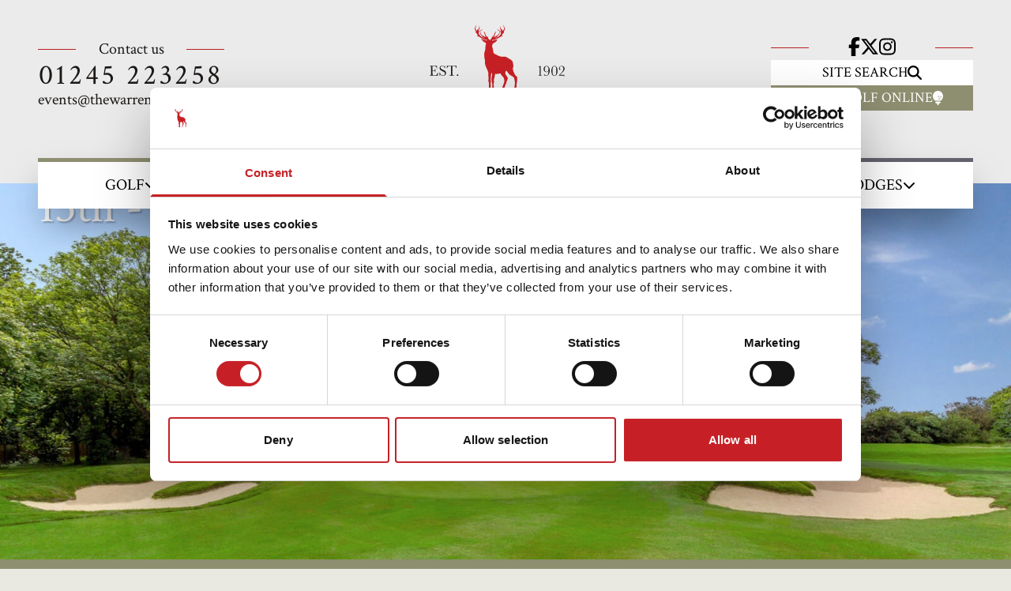

--- FILE ---
content_type: text/html; charset=UTF-8
request_url: https://www.thewarrenestate.co.uk/golf/the-warren/holes/redgates
body_size: 18030
content:
<!doctype html><html
lang="en" class="h-full scroll-smooth antialiased no-js"><head><meta
charset="utf-8"><meta
name="viewport" content="width=device-width, minimum-scale=1"><link
rel="dns-prefetch" href="https://ia1-twe.edcdn.com"><link
rel="preconnect" href="https://ia1-twe.edcdn.com" crossorigin><link
rel="dns-prefetch" href="https://ca1-twe.edcdn.com"><link
rel="preconnect" href="https://ca1-twe.edcdn.com" crossorigin><link
rel="dns-prefetch" href="https://fonts.googleapis.com"><link
rel="preconnect" href="https://fonts.googleapis.com" crossorigin><link
rel="dns-prefetch" href="https://fonts.gstatic.com"><link
rel="preconnect" href="https://fonts.gstatic.com" crossorigin><link
rel="dns-prefetch" href="http://ajax.googleapis.com"><link
rel="preconnect" href="http://ajax.googleapis.com" crossorigin><link
rel="dns-prefetch" href="https://www.google-analytics.com"><link
rel="preconnect" href="https://www.google-analytics.com" crossorigin><link
rel="dns-prefetch" href="https://kit.fontawesome.com"><link
rel="preconnect" href="https://kit.fontawesome.com" crossorigin><link
rel="preload" as="style" href="https://fonts.googleapis.com/css2?family=Crimson+Text:wght@400;600&amp;family=Roboto:wght@300;400;700&amp;display=swap" crossorigin><style>:root{--swiper-theme-color:#007aff}:host{display:block;margin-left:auto;margin-right:auto;position:relative;z-index:1}:root{--swiper-navigation-size:44px}*,:after,:before{border:0 solid #e5e7eb;-webkit-box-sizing:border-box;box-sizing:border-box}:after,:before{--tw-content:""}:host,html{-webkit-text-size-adjust:100%;-webkit-font-feature-settings:normal;font-feature-settings:normal;font-family:Roboto,sans-serif;font-variation-settings:normal;line-height:1.5;-moz-tab-size:4;-o-tab-size:4;tab-size:4}body{line-height:inherit;margin:0}h1,h2,h3{font-size:inherit;font-weight:inherit}a{color:inherit;text-decoration:inherit}button,input{-webkit-font-feature-settings:inherit;font-feature-settings:inherit;color:inherit;font-family:inherit;font-size:100%;font-variation-settings:inherit;font-weight:inherit;letter-spacing:inherit;line-height:inherit;margin:0;padding:0}button{text-transform:none}button{-webkit-appearance:button;background-color:transparent;background-image:none}:-moz-focusring{outline:auto}:-moz-ui-invalid{box-shadow:none}::-webkit-inner-spin-button,::-webkit-outer-spin-button{height:auto}::-webkit-search-decoration{-webkit-appearance:none}::-webkit-file-upload-button{-webkit-appearance:button;font:inherit}h1,h2,h3,p{margin:0}ul{list-style:none;margin:0;padding:0}input::-webkit-input-placeholder{color:#9ca3af;opacity:1}input::-moz-placeholder{color:#9ca3af;opacity:1}input:-ms-input-placeholder{color:#9ca3af;opacity:1}input::-ms-input-placeholder{color:#9ca3af;opacity:1}img{display:block;vertical-align:middle}img{height:auto;max-width:100%}[type=text]{--tw-shadow:0 0 #0000;-webkit-appearance:none;-moz-appearance:none;appearance:none;background-color:#fff;border-color:#6b7280;border-radius:0;border-width:1px;font-size:1rem;line-height:1.5rem;padding:.5rem .75rem}input::-webkit-input-placeholder{color:#6b7280;opacity:1}input::-moz-placeholder{color:#6b7280;opacity:1}input:-ms-input-placeholder{color:#6b7280;opacity:1}input::-ms-input-placeholder{color:#6b7280;opacity:1}::-webkit-datetime-edit-fields-wrapper{padding:0}::-webkit-date-and-time-value{min-height:1.5em;text-align:inherit}::-webkit-datetime-edit{display:-webkit-inline-box;display:inline-flex}::-webkit-datetime-edit,::-webkit-datetime-edit-day-field,::-webkit-datetime-edit-hour-field,::-webkit-datetime-edit-meridiem-field,::-webkit-datetime-edit-millisecond-field,::-webkit-datetime-edit-minute-field,::-webkit-datetime-edit-month-field,::-webkit-datetime-edit-second-field,::-webkit-datetime-edit-year-field{padding-bottom:0;padding-top:0}*,:after,:before{--tw-border-spacing-x:0;--tw-border-spacing-y:0;--tw-translate-x:0;--tw-translate-y:0;--tw-rotate:0;--tw-skew-x:0;--tw-skew-y:0;--tw-scale-x:1;--tw-scale-y:1;--tw-pan-x:;--tw-pan-y:;--tw-pinch-zoom:;--tw-scroll-snap-strictness:proximity;--tw-gradient-from-position:;--tw-gradient-via-position:;--tw-gradient-to-position:;--tw-ordinal:;--tw-slashed-zero:;--tw-numeric-figure:;--tw-numeric-spacing:;--tw-numeric-fraction:;--tw-ring-inset:;--tw-ring-offset-width:0px;--tw-ring-offset-color:#fff;--tw-ring-color:rgba(59,130,246,.5);--tw-ring-offset-shadow:0 0 #0000;--tw-ring-shadow:0 0 #0000;--tw-shadow:0 0 #0000;--tw-shadow-colored:0 0 #0000;--tw-blur:;--tw-brightness:;--tw-contrast:;--tw-grayscale:;--tw-hue-rotate:;--tw-invert:;--tw-saturate:;--tw-sepia:;--tw-drop-shadow:;--tw-backdrop-blur:;--tw-backdrop-brightness:;--tw-backdrop-contrast:;--tw-backdrop-grayscale:;--tw-backdrop-hue-rotate:;--tw-backdrop-invert:;--tw-backdrop-opacity:;--tw-backdrop-saturate:;--tw-backdrop-sepia:;--tw-contain-size:;--tw-contain-layout:;--tw-contain-paint:;--tw-contain-style:}::-ms-backdrop{--tw-border-spacing-x:0;--tw-border-spacing-y:0;--tw-translate-x:0;--tw-translate-y:0;--tw-rotate:0;--tw-skew-x:0;--tw-skew-y:0;--tw-scale-x:1;--tw-scale-y:1;--tw-pan-x:;--tw-pan-y:;--tw-pinch-zoom:;--tw-scroll-snap-strictness:proximity;--tw-gradient-from-position:;--tw-gradient-via-position:;--tw-gradient-to-position:;--tw-ordinal:;--tw-slashed-zero:;--tw-numeric-figure:;--tw-numeric-spacing:;--tw-numeric-fraction:;--tw-ring-inset:;--tw-ring-offset-width:0px;--tw-ring-offset-color:#fff;--tw-ring-color:rgba(59,130,246,.5);--tw-ring-offset-shadow:0 0 #0000;--tw-ring-shadow:0 0 #0000;--tw-shadow:0 0 #0000;--tw-shadow-colored:0 0 #0000;--tw-blur:;--tw-brightness:;--tw-contrast:;--tw-grayscale:;--tw-hue-rotate:;--tw-invert:;--tw-saturate:;--tw-sepia:;--tw-drop-shadow:;--tw-backdrop-blur:;--tw-backdrop-brightness:;--tw-backdrop-contrast:;--tw-backdrop-grayscale:;--tw-backdrop-hue-rotate:;--tw-backdrop-invert:;--tw-backdrop-opacity:;--tw-backdrop-saturate:;--tw-backdrop-sepia:;--tw-contain-size:;--tw-contain-layout:;--tw-contain-paint:;--tw-contain-style:}::backdrop{--tw-border-spacing-x:0;--tw-border-spacing-y:0;--tw-translate-x:0;--tw-translate-y:0;--tw-rotate:0;--tw-skew-x:0;--tw-skew-y:0;--tw-scale-x:1;--tw-scale-y:1;--tw-pan-x:;--tw-pan-y:;--tw-pinch-zoom:;--tw-scroll-snap-strictness:proximity;--tw-gradient-from-position:;--tw-gradient-via-position:;--tw-gradient-to-position:;--tw-ordinal:;--tw-slashed-zero:;--tw-numeric-figure:;--tw-numeric-spacing:;--tw-numeric-fraction:;--tw-ring-inset:;--tw-ring-offset-width:0px;--tw-ring-offset-color:#fff;--tw-ring-color:rgba(59,130,246,.5);--tw-ring-offset-shadow:0 0 #0000;--tw-ring-shadow:0 0 #0000;--tw-shadow:0 0 #0000;--tw-shadow-colored:0 0 #0000;--tw-blur:;--tw-brightness:;--tw-contrast:;--tw-grayscale:;--tw-hue-rotate:;--tw-invert:;--tw-saturate:;--tw-sepia:;--tw-drop-shadow:;--tw-backdrop-blur:;--tw-backdrop-brightness:;--tw-backdrop-contrast:;--tw-backdrop-grayscale:;--tw-backdrop-hue-rotate:;--tw-backdrop-invert:;--tw-backdrop-opacity:;--tw-backdrop-saturate:;--tw-backdrop-sepia:;--tw-contain-size:;--tw-contain-layout:;--tw-contain-paint:;--tw-contain-style:}.form-input{--tw-shadow:0 0 #0000;-webkit-appearance:none;-moz-appearance:none;appearance:none;background-color:#fff;border-color:#6b7280;border-radius:0;border-width:1px;font-size:1rem;line-height:1.5rem;padding:.5rem .75rem}.form-input::-webkit-input-placeholder{color:#6b7280;opacity:1}.form-input::-moz-placeholder{color:#6b7280;opacity:1}.form-input:-ms-input-placeholder{color:#6b7280;opacity:1}.form-input::-ms-input-placeholder{color:#6b7280;opacity:1}.form-input::-webkit-datetime-edit-fields-wrapper{padding:0}.form-input::-webkit-date-and-time-value{min-height:1.5em;text-align:inherit}.form-input::-webkit-datetime-edit{display:-webkit-inline-box;display:inline-flex}.form-input::-webkit-datetime-edit,.form-input::-webkit-datetime-edit-day-field,.form-input::-webkit-datetime-edit-hour-field,.form-input::-webkit-datetime-edit-meridiem-field,.form-input::-webkit-datetime-edit-millisecond-field,.form-input::-webkit-datetime-edit-minute-field,.form-input::-webkit-datetime-edit-month-field,.form-input::-webkit-datetime-edit-second-field,.form-input::-webkit-datetime-edit-year-field{padding-bottom:0;padding-top:0}.container{margin:0 auto;max-width:1536px;padding:0 1.5rem;width:100%}@media (min-width:768px){.container{padding:0 2rem}}@media (min-width:1024px){.container{padding:0 3rem}.brand-straddle-lines:after{right:0}.brand-straddle-lines:after,.brand-straddle-lines:before{--tw-bg-opacity:1;background-color:rgb(185 28 28/var(--tw-bg-opacity));content:var(--tw-content);height:1px;position:absolute;top:50%;width:3rem}.brand-straddle-lines:before{left:0}}.no-js [x-cloak]{display:block!important}.text-shadow-xs{text-shadow:1px 1px 2px rgba(0,0,0,.25)}.text-shadow-sm{text-shadow:2px 2px 2px rgba(0,0,0,.25)}.form-input{border:1px solid #e5e7eb;border-radius:.375rem!important;color:#374151;font-size:1rem;padding:.5rem .75rem;width:100%}.form-input::-webkit-input-placeholder{color:#4b5563}.form-input::-moz-placeholder{color:#4b5563}.form-input:-ms-input-placeholder{color:#4b5563}.form-input::-ms-input-placeholder{color:#4b5563}.form-label{color:#1f2937;display:block;font-size:1rem;font-weight:400!important;margin-bottom:.5rem}.hamburger span{height:3px;top:50%;will-change:transform}.hamburger span:first-child{margin-top:-11px}.hamburger span:nth-child(2){margin-top:-2px}.hamburger span:nth-child(3){margin-top:7px}.navigation-overlay{-webkit-transform-origin:bottom;transform-origin:bottom}.navigation-overlay .navigation-menu .navigation-menu-item{-webkit-transform-origin:left;transform-origin:left}.sr-only{clip:rect(0,0,0,0)!important;border-width:0!important;height:1px!important;margin:-1px!important;overflow:hidden!important;padding:0!important;position:absolute!important;white-space:nowrap!important;width:1px!important}.fixed{position:fixed!important}.absolute{position:absolute!important}.relative{position:relative!important}.inset-0{inset:0!important}.-top-\[1px\]{top:-1px!important}.bottom-0{bottom:0!important}.left-0{left:0!important}.z-10{z-index:10!important}.z-20{z-index:20!important}.z-40{z-index:40!important}.z-50{z-index:50!important}.col-span-2{grid-column:span 2/span 2!important}.mb-0{margin-bottom:0!important}.mb-12{margin-bottom:3rem!important}.mb-5{margin-bottom:1.25rem!important}.mb-6{margin-bottom:1.5rem!important}.ml-2{margin-left:.5rem!important}.mr-2{margin-right:.5rem!important}.block{display:block!important}.inline-block{display:inline-block!important}.flex{display:-webkit-box!important;display:-ms-flexbox!important;display:flex!important}.grid{display:grid!important}.hidden{display:none!important}.h-14{height:3.5rem!important}.h-32{height:8rem!important}.h-6{height:1.5rem!important}.h-\[16rem\]{height:16rem!important}.h-\[48px\]{height:48px!important}.h-full{height:100%!important}.w-14{width:3.5rem!important}.w-7{width:1.75rem!important}.w-\[160px\]{width:160px!important}.w-full{width:100%!important}.-translate-y-1\/2{--tw-translate-y:-50%!important}.-translate-y-1\/2{-webkit-transform:translate(var(--tw-translate-x),var(--tw-translate-y)) rotate(var(--tw-rotate)) skewX(var(--tw-skew-x)) skewY(var(--tw-skew-y)) scaleX(var(--tw-scale-x)) scaleY(var(--tw-scale-y))!important;transform:translate(var(--tw-translate-x),var(--tw-translate-y)) rotate(var(--tw-rotate)) skewX(var(--tw-skew-x)) skewY(var(--tw-skew-y)) scaleX(var(--tw-scale-x)) scaleY(var(--tw-scale-y))!important}.grid-cols-2{grid-template-columns:repeat(2,minmax(0,1fr))!important}.flex-row{-webkit-box-direction:normal!important;-ms-flex-direction:row!important;flex-direction:row!important}.flex-row{-webkit-box-orient:horizontal!important}.flex-col{-webkit-box-orient:vertical!important;-webkit-box-direction:normal!important;-ms-flex-direction:column!important;flex-direction:column!important}.flex-wrap{-ms-flex-wrap:wrap!important;flex-wrap:wrap!important}.content-center{-ms-flex-line-pack:center!important;align-content:center!important}.items-center{-webkit-box-align:center!important;-ms-flex-align:center!important;align-items:center!important}.justify-end{-webkit-box-pack:end!important;-ms-flex-pack:end!important;justify-content:flex-end!important}.justify-center{-webkit-box-pack:center!important;-ms-flex-pack:center!important;justify-content:center!important}.justify-between{-webkit-box-pack:justify!important;-ms-flex-pack:justify!important;justify-content:space-between!important}.gap-2{gap:.5rem!important}.gap-4{gap:1rem!important}.gap-8{gap:2rem!important}.gap-x-4{-webkit-column-gap:1rem!important;-moz-column-gap:1rem!important;column-gap:1rem!important}.divide-y>:not([hidden])~:not([hidden]){--tw-divide-y-reverse:0!important;border-bottom-width:calc(1px*var(--tw-divide-y-reverse))!important;border-top-width:calc(1px*(1 - var(--tw-divide-y-reverse)))!important}.overflow-hidden{overflow:hidden!important}.overflow-y-auto{overflow-y:auto!important}.scroll-smooth{scroll-behavior:smooth!important}.whitespace-nowrap{white-space:nowrap!important}.border{border-width:1px!important}.border-0{border-width:0!important}.border-b-\[12px\]{border-bottom-width:12px!important}.border-t{border-top-width:1px!important}.border-dining{--tw-border-opacity:1!important}.border-dining{border-color:hsl(43 42% 41%/var(--tw-border-opacity))!important}.border-fitness{border-color:hsl(208 28% 57%/var(--tw-border-opacity))!important}.border-fitness,.border-golf{--tw-border-opacity:1!important}.border-golf{border-color:hsl(60 11% 50%/var(--tw-border-opacity))!important}.border-lodges{border-color:hsl(240 5% 41%/var(--tw-border-opacity))!important}.border-lodges,.border-primary{--tw-border-opacity:1!important}.border-primary{border-color:hsl(360 71% 39%/var(--tw-border-opacity))!important}.border-weddings{--tw-border-opacity:1!important;border-color:hsl(18 8% 61%/var(--tw-border-opacity))!important}.bg-dining-muted{background-color:hsl(42 28% 88%/var(--tw-bg-opacity))!important}.bg-dining-muted{--tw-bg-opacity:1!important}.bg-fitness-muted{--tw-bg-opacity:1!important}.bg-fitness-muted{background-color:hsl(210 27% 91%/var(--tw-bg-opacity))!important}.bg-golf{background-color:hsl(60 11% 50%/var(--tw-bg-opacity))!important}.bg-golf{--tw-bg-opacity:1!important}.bg-golf-muted{background-color:hsl(60 12% 90%/var(--tw-bg-opacity))!important}.bg-golf-muted,.bg-gray-100{--tw-bg-opacity:1!important}.bg-gray-100{background-color:rgb(243 244 246/var(--tw-bg-opacity))!important}.bg-lodges-muted{background-color:hsl(240 3% 88%/var(--tw-bg-opacity))!important}.bg-lodges-muted,.bg-primary{--tw-bg-opacity:1!important}.bg-primary{background-color:hsl(360 71% 39%/var(--tw-bg-opacity))!important}.bg-secondary{background-color:hsl(360 71% 29%/var(--tw-bg-opacity))!important}.bg-secondary{--tw-bg-opacity:1!important}.bg-transparent{background-color:transparent!important}.bg-weddings-muted{background-color:hsl(20 7% 92%/var(--tw-bg-opacity))!important}.bg-weddings-muted,.bg-white{--tw-bg-opacity:1!important}.bg-white{background-color:rgb(255 255 255/var(--tw-bg-opacity))!important}.bg-gradient-to-t{background-image:-webkit-gradient(linear,left bottom,left top,from(var(--tw-gradient-stops)))!important;background-image:linear-gradient(to top,var(--tw-gradient-stops))!important}.from-black\/75{--tw-gradient-from:rgba(0,0,0,.75) var(--tw-gradient-from-position)!important;--tw-gradient-to:transparent var(--tw-gradient-to-position)!important;--tw-gradient-stops:var(--tw-gradient-from),var(--tw-gradient-to)!important}.to-transparent{--tw-gradient-to:transparent var(--tw-gradient-to-position)!important}.to-50\%{--tw-gradient-to-position:50%!important}.bg-cover{background-size:cover!important}.object-cover{-o-object-fit:cover!important;object-fit:cover!important}.px-0{padding-left:0!important;padding-right:0!important}.px-2{padding-left:.5rem!important;padding-right:.5rem!important}.px-3{padding-left:.75rem!important;padding-right:.75rem!important}.px-4{padding-left:1rem!important;padding-right:1rem!important}.px-6{padding-left:1.5rem!important;padding-right:1.5rem!important}.py-0\.5{padding-bottom:.125rem!important;padding-top:.125rem!important}.py-1{padding-bottom:.25rem!important;padding-top:.25rem!important}.py-1\.5{padding-bottom:.375rem!important;padding-top:.375rem!important}.py-2{padding-bottom:.5rem!important;padding-top:.5rem!important}.py-3{padding-bottom:.75rem!important;padding-top:.75rem!important}.py-4{padding-bottom:1rem!important;padding-top:1rem!important}.py-6{padding-bottom:1.5rem!important;padding-top:1.5rem!important}.pb-12{padding-bottom:3rem!important}.pb-24{padding-bottom:6rem!important}.pt-12{padding-top:3rem!important}.pt-4{padding-top:1rem!important}.text-center{text-align:center!important}.text-right{text-align:right!important}.font-brand{font-family:Crimson Text,serif!important}.text-2xl{font-size:1.5rem!important;line-height:2rem!important}.text-4xl{font-size:2.25rem!important;line-height:2.5rem!important}.text-base{font-size:1rem!important;line-height:1.5rem!important}.text-lg{font-size:1.125rem!important;line-height:1.75rem!important}.text-sm{font-size:.875rem!important;line-height:1.25rem!important}.text-xl{font-size:1.25rem!important;line-height:1.75rem!important}.font-medium{font-weight:500!important}.uppercase{text-transform:uppercase!important}.leading-10{line-height:2.5rem!important}.leading-5{line-height:1.25rem!important}.tracking-wide{letter-spacing:.025em!important}.tracking-widest{letter-spacing:.1em!important}.text-black{color:rgb(0 0 0/var(--tw-text-opacity))!important}.text-black{--tw-text-opacity:1!important}.text-dining-darker{color:hsl(44 42% 31%/var(--tw-text-opacity))!important}.text-dining-darker{--tw-text-opacity:1!important}.text-fitness-darker{color:hsl(207 28% 47%/var(--tw-text-opacity))!important}.text-fitness-darker{--tw-text-opacity:1!important}.text-golf-darker{color:hsl(63 11% 40%/var(--tw-text-opacity))!important}.text-golf-darker{--tw-text-opacity:1!important}.text-lodges-darker{color:hsl(240 5% 31%/var(--tw-text-opacity))!important}.text-lodges-darker{--tw-text-opacity:1!important}.text-secondary{--tw-text-opacity:1!important}.text-secondary{color:hsl(360 71% 29%/var(--tw-text-opacity))!important}.text-stone-900{--tw-text-opacity:1!important}.text-stone-900{color:rgb(28 25 23/var(--tw-text-opacity))!important}.text-weddings-darker{--tw-text-opacity:1!important}.text-weddings-darker{color:hsl(19 9% 51%/var(--tw-text-opacity))!important}.text-white{--tw-text-opacity:1!important;color:rgb(255 255 255/var(--tw-text-opacity))!important}.antialiased{-webkit-font-smoothing:antialiased!important;-moz-osx-font-smoothing:grayscale!important}.opacity-0{opacity:0!important}.outline-none{outline:transparent solid 2px!important;outline-offset:2px!important}.outline-0{outline-width:0!important}.placeholder\:text-white::-webkit-input-placeholder{--tw-text-opacity:1!important;color:rgb(255 255 255/var(--tw-text-opacity))!important}.placeholder\:text-white::-moz-placeholder{--tw-text-opacity:1!important;color:rgb(255 255 255/var(--tw-text-opacity))!important}.placeholder\:text-white:-ms-input-placeholder{--tw-text-opacity:1!important;color:rgb(255 255 255/var(--tw-text-opacity))!important}.placeholder\:text-white::-ms-input-placeholder{--tw-text-opacity:1!important;color:rgb(255 255 255/var(--tw-text-opacity))!important}.before\:bg-dining-muted:before{--tw-bg-opacity:1!important;content:var(--tw-content)!important}.before\:bg-dining-muted:before{background-color:hsl(42 28% 88%/var(--tw-bg-opacity))!important}.before\:bg-fitness-muted:before{--tw-bg-opacity:1!important;content:var(--tw-content)!important}.before\:bg-fitness-muted:before{background-color:hsl(210 27% 91%/var(--tw-bg-opacity))!important}.before\:bg-golf-muted:before{--tw-bg-opacity:1!important;content:var(--tw-content)!important}.before\:bg-golf-muted:before{background-color:hsl(60 12% 90%/var(--tw-bg-opacity))!important}.before\:bg-lodges-muted:before{--tw-bg-opacity:1!important;content:var(--tw-content)!important}.before\:bg-lodges-muted:before{background-color:hsl(240 3% 88%/var(--tw-bg-opacity))!important}.before\:bg-weddings-muted:before{--tw-bg-opacity:1!important;content:var(--tw-content)!important}.before\:bg-weddings-muted:before{background-color:hsl(20 7% 92%/var(--tw-bg-opacity))!important}.after\:bg-dining:after{background-color:hsl(43 42% 41%/var(--tw-bg-opacity))!important}.after\:bg-dining:after,.after\:bg-fitness:after{--tw-bg-opacity:1!important;content:var(--tw-content)!important}.after\:bg-fitness:after{background-color:hsl(208 28% 57%/var(--tw-bg-opacity))!important}.after\:bg-golf:after{background-color:hsl(60 11% 50%/var(--tw-bg-opacity))!important}.after\:bg-golf:after,.after\:bg-lodges:after{--tw-bg-opacity:1!important;content:var(--tw-content)!important}.after\:bg-lodges:after{background-color:hsl(240 5% 41%/var(--tw-bg-opacity))!important}.after\:bg-weddings:after{--tw-bg-opacity:1!important;background-color:hsl(18 8% 61%/var(--tw-bg-opacity))!important;content:var(--tw-content)!important}@media (min-width:640px){.sm\:h-\[14rem\]{height:14rem!important}.sm\:h-\[60px\]{height:60px!important}.sm\:w-\[200px\]{width:200px!important}}@media (min-width:768px){.md\:col-span-8{grid-column:span 8/span 8!important}.md\:h-\[16rem\]{height:16rem!important}.md\:h-\[68px\]{height:68px!important}.md\:w-\[228px\]{width:228px!important}.md\:grid-cols-2{grid-template-columns:repeat(2,minmax(0,1fr))!important}.md\:grid-cols-8{grid-template-columns:repeat(8,minmax(0,1fr))!important}}@media (min-width:1024px){.lg\:absolute{position:absolute!important}.lg\:relative{position:relative!important}.lg\:left-0{left:0!important}.lg\:top-12{top:3rem!important}.lg\:top-16{top:4rem!important}.lg\:z-10{z-index:10!important}.lg\:z-50{z-index:50!important}.lg\:order-2{-webkit-box-ordinal-group:3!important;-ms-flex-order:2!important;order:2!important}.lg\:order-3{-webkit-box-ordinal-group:4!important;-ms-flex-order:3!important;order:3!important}.lg\:col-span-12{grid-column:span 12/span 12!important}.lg\:m-0{margin:0!important}.lg\:mb-12{margin-bottom:3rem!important}.lg\:mb-20{margin-bottom:5rem!important}.lg\:mb-24{margin-bottom:6rem!important}.lg\:ml-auto{margin-left:auto!important}.lg\:mr-auto{margin-right:auto!important}.lg\:block{display:block!important}.lg\:flex{display:-webkit-box!important;display:-ms-flexbox!important;display:flex!important}.lg\:hidden{display:none!important}.lg\:h-\[18rem\]{height:18rem!important}.lg\:h-\[80px\]{height:80px!important}.lg\:w-1\/3{width:33.333333%!important}.lg\:w-2\/3{width:66.666667%!important}.lg\:w-\[266px\]{width:266px!important}.lg\:w-full{width:100%!important}.lg\:min-w-\[16rem\]{min-width:16rem!important}.lg\:basis-1\/5{-ms-flex-preferred-size:20%!important;flex-basis:20%!important}.lg\:transform-none{-webkit-transform:none!important;transform:none!important}.lg\:columns-2{-webkit-columns:2!important;-moz-columns:2!important;column-count:2!important}.lg\:grid-cols-12{grid-template-columns:repeat(12,minmax(0,1fr))!important}.lg\:flex-row{-webkit-box-direction:normal!important;-ms-flex-direction:row!important;flex-direction:row!important}.lg\:flex-row{-webkit-box-orient:horizontal!important}.lg\:flex-col{-webkit-box-orient:vertical!important;-webkit-box-direction:normal!important;-ms-flex-direction:column!important;flex-direction:column!important}.lg\:items-start{-webkit-box-align:start!important;-ms-flex-align:start!important;align-items:flex-start!important}.lg\:items-center{-webkit-box-align:center!important;-ms-flex-align:center!important;align-items:center!important}.lg\:justify-start{-webkit-box-pack:start!important;-ms-flex-pack:start!important;justify-content:flex-start!important}.lg\:justify-end{-webkit-box-pack:end!important;-ms-flex-pack:end!important;justify-content:flex-end!important}.lg\:justify-center{-webkit-box-pack:center!important;-ms-flex-pack:center!important;justify-content:center!important}.lg\:gap-12{gap:3rem!important}.lg\:gap-2{gap:.5rem!important}.lg\:divide-x>:not([hidden])~:not([hidden]){--tw-divide-x-reverse:0!important;border-left-width:calc(1px*(1 - var(--tw-divide-x-reverse)))!important;border-right-width:calc(1px*var(--tw-divide-x-reverse))!important}.lg\:divide-y-0>:not([hidden])~:not([hidden]){--tw-divide-y-reverse:0!important;border-bottom-width:calc(0px*var(--tw-divide-y-reverse))!important;border-top-width:calc(0px*(1 - var(--tw-divide-y-reverse)))!important}.lg\:overflow-y-visible{overflow-y:visible!important}.lg\:border-t-0{border-top-width:0!important}.lg\:bg-\[\#ebebeb\]{background-color:rgb(235 235 235/var(--tw-bg-opacity))!important}.lg\:bg-\[\#ebebeb\]{--tw-bg-opacity:1!important}.lg\:bg-transparent{background-color:transparent!important}.lg\:p-0{padding:0!important}.lg\:p-12{padding:3rem!important}.lg\:px-8{padding-left:2rem!important;padding-right:2rem!important}.lg\:py-4{padding-bottom:1rem!important;padding-top:1rem!important}.lg\:pb-0{padding-bottom:0!important}.lg\:pb-16{padding-bottom:4rem!important}.lg\:pb-4{padding-bottom:1rem!important}.lg\:pt-16{padding-top:4rem!important}.lg\:pt-5{padding-top:1.25rem!important}.lg\:pt-8{padding-top:2rem!important}.lg\:text-left{text-align:left!important}.lg\:text-center{text-align:center!important}.lg\:text-2xl{font-size:1.5rem!important;line-height:2rem!important}.lg\:text-6xl{line-height:1!important}.lg\:text-6xl{font-size:3.75rem!important}.lg\:text-lg{font-size:1.125rem!important}.lg\:text-lg{line-height:1.75rem!important}.lg\:opacity-100{opacity:1!important}.lg\:shadow-2xl{--tw-shadow:0 25px 50px -12px rgba(0,0,0,.25)!important;--tw-shadow-colored:0 25px 50px -12px var(--tw-shadow-color)!important;-webkit-box-shadow:var(--tw-ring-offset-shadow,0 0 #0000),var(--tw-ring-shadow,0 0 #0000),var(--tw-shadow)!important;box-shadow:var(--tw-ring-offset-shadow,0 0 #0000),var(--tw-ring-shadow,0 0 #0000),var(--tw-shadow)!important}.lg\:shadow-black\/50{--tw-shadow-color:rgba(0,0,0,.5)!important;--tw-shadow:var(--tw-shadow-colored)!important}}@media (min-width:1280px){.xl\:h-\[120px\]{height:120px!important}.xl\:h-\[26rem\]{height:26rem!important}.xl\:w-1\/4{width:25%!important}.xl\:w-3\/4{width:75%!important}.xl\:w-\[400px\]{width:400px!important}.xl\:grid-cols-2{grid-template-columns:repeat(2,minmax(0,1fr))!important}.xl\:pb-20{padding-bottom:5rem!important}.xl\:pt-8{padding-top:2rem!important}.xl\:text-xl{line-height:1.75rem!important}.xl\:text-xl{font-size:1.25rem!important}}</style><link
rel="stylesheet" href="https://ia1-twe.edcdn.com/dist/css/style.css?id=953fbfaac66ca7cd03daa852321e3f06" crossorigin onload="this.media='all'" media="print" integrity="sha256-MpHAZOL5lmqiHgDS31aLLAwzNB5TEZ8tcw7fgRo25v4=">
<noscript><link
rel="stylesheet" href="https://ia1-twe.edcdn.com/dist/css/style.css?id=953fbfaac66ca7cd03daa852321e3f06" crossorigin integrity="sha256-MpHAZOL5lmqiHgDS31aLLAwzNB5TEZ8tcw7fgRo25v4="></noscript><link
rel="stylesheet" href="https://ia1-twe.edcdn.com/dist/css/vendor.css?id=42d4a05fb9fab446682a0d7ec6a9a504" crossorigin onload="this.media='all'" media="print" integrity="sha256-WQ+NzQziF3n7QRcQ6Cf1NpfZM56x4dmNv3m0LCPmcX0=">
<noscript><link
rel="stylesheet" href="https://ia1-twe.edcdn.com/dist/css/vendor.css?id=42d4a05fb9fab446682a0d7ec6a9a504" crossorigin integrity="sha256-WQ+NzQziF3n7QRcQ6Cf1NpfZM56x4dmNv3m0LCPmcX0="></noscript><link
rel="stylesheet" href="https://fonts.googleapis.com/css2?family=Crimson+Text:wght@400;600&amp;family=Roboto:wght@300;400;700&amp;display=swap" crossorigin onload="this.media='all'" media="print">
<noscript><link
rel="stylesheet" href="https://fonts.googleapis.com/css2?family=Crimson+Text:wght@400;600&amp;family=Roboto:wght@300;400;700&amp;display=swap" crossorigin></noscript> <script>const html=document.querySelector('html');html.classList.remove('no-js');html.classList.add('js');</script> <style>.js [x-cloak]{display:none !important}</style> <script>if('serviceWorker'in navigator){window.addEventListener('load',function(){navigator.serviceWorker.register('/service-worker.js').catch(function(err){console.error('Unable to register service worker.',err);});});}</script> <link
rel="icon" type="image/x-icon" href="https://ia1-twe.edcdn.com/icons/favicon.ico"><link
rel="icon" type="image/png" sizes="16x16" href="https://ia1-twe.edcdn.com/icons/favicon-16x16.png"><link
rel="icon" type="image/png" sizes="32x32" href="https://ia1-twe.edcdn.com/icons/favicon-32x32.png"><link
rel="icon" type="image/png" sizes="48x48" href="https://ia1-twe.edcdn.com/icons/favicon-48x48.png"><link
rel="manifest" href="/icons/manifest.webmanifest"><meta
name="mobile-web-app-capable" content="yes"><meta
name="theme-color" content="#a91d1e"><meta
name="application-name" content="The Warren Estate"><link
rel="apple-touch-icon" sizes="180x180" href="https://ia1-twe.edcdn.com/icons/apple-touch-icon-180x180.png"><meta
name="apple-mobile-web-app-capable" content="yes"><meta
name="apple-mobile-web-app-status-bar-style" content="black-translucent"><meta
name="apple-mobile-web-app-title" content="The Warren Estate"><link
rel="alternate" type="application/rss+xml" title="News RSS feed for The Warren Estate" href="https://www.thewarrenestate.co.uk/news/feed/">
<title>13th - Redgates | The Warren Estate</title>
<script>dataLayer = [];
(function(w,d,s,l,i){w[l]=w[l]||[];w[l].push({'gtm.start':
new Date().getTime(),event:'gtm.js'});var f=d.getElementsByTagName(s)[0],
j=d.createElement(s),dl=l!='dataLayer'?'&l='+l:'';j.async=true;j.src=
'https://www.googletagmanager.com/gtm.js?id='+i+dl;f.parentNode.insertBefore(j,f);
})(window,document,'script','dataLayer','GTM-TJFLZN5');
</script>
<link rel="preload"
                            href="https://ca1-twe.edcdn.com/masthead/_800xAUTO_crop_center-center_none/13-Warren-078.jpg?v=1729771614"
                            as="image"
                            crossorigin
                            fetchpriority="high"                            media="(max-width: 799px)">
<link rel="preload"
                            href="https://ca1-twe.edcdn.com/masthead/_1200xAUTO_crop_center-center_none/13-Warren-078.jpg?v=1729771614"
                            as="image"
                            crossorigin
                            fetchpriority="high"                            media="(min-width: 800px) and (max-width: 1199px)">
<link rel="preload"
                            href="https://ca1-twe.edcdn.com/masthead/_1600xAUTO_crop_center-center_none/13-Warren-078.jpg?v=1729771614"
                            as="image"
                            crossorigin
                            fetchpriority="high"                            media="(min-width: 1200px) and (max-width: 1599px)">
<link rel="preload"
                            href="https://ca1-twe.edcdn.com/masthead/_2000xAUTO_crop_center-center_none/13-Warren-078.jpg?v=1729771614"
                            as="image"
                            crossorigin
                            fetchpriority="high"                            media="(min-width: 1600px)"><meta name="keywords" content="Maldon,Essex,Golf,Fitness,Weddings,Dining,Events,Lodges">
<meta name="description" content="The Warren Estate, Essex is a charming, characterful venue for golf, health, lodge holidays or mini breaks, weddings, dining and events. All set in the stunning surroundings of beautiful Maldon countryside and only two hours from central London.">
<meta name="referrer" content="no-referrer-when-downgrade">
<meta name="robots" content="all">
<meta content="100063524980789" property="fb:profile_id">
<meta content="en_GB" property="og:locale">
<meta content="The Warren Estate" property="og:site_name">
<meta content="website" property="og:type">
<meta content="https://www.thewarrenestate.co.uk/golf/the-warren/holes/redgates" property="og:url">
<meta content="13th - Redgates" property="og:title">
<meta content="The Warren Estate, Essex is a charming, characterful venue for golf, health, lodge holidays or mini breaks, weddings, dining and events. All set in the stunning surroundings of beautiful Maldon countryside and only two hours from central London." property="og:description">
<meta content="https://ca1-twe.edcdn.com/open-graph/_1200x630_crop_center-center_82_none/open-graph.jpg?v=1729766538" property="og:image">
<meta content="1200" property="og:image:width">
<meta content="630" property="og:image:height">
<meta content="The Warren Estate - The perfect venue in Maldon, Essex, for Golf, Fitness, Weddings, Dining, Events and Lodges. Call 01245 223 258 or email sales@thewarrenestate.co.uk for all enquiries." property="og:image:alt">
<meta content="https://www.instagram.com/thewarrenestate/" property="og:see_also">
<meta content="https://twitter.com/Warren_GCC" property="og:see_also">
<meta content="https://www.facebook.com/thewarrenestate1902" property="og:see_also">
<meta name="twitter:card" content="summary_large_image">
<meta name="twitter:site" content="@Warren_GCC">
<meta name="twitter:creator" content="@Warren_GCC">
<meta name="twitter:title" content="13th - Redgates">
<meta name="twitter:description" content="The Warren Estate, Essex is a charming, characterful venue for golf, health, lodge holidays or mini breaks, weddings, dining and events. All set in the stunning surroundings of beautiful Maldon countryside and only two hours from central London.">
<meta name="twitter:image" content="https://ca1-twe.edcdn.com/open-graph/_1200x630_crop_center-center_82_none/open-graph.jpg?v=1729766538">
<meta name="twitter:image:width" content="1200">
<meta name="twitter:image:height" content="630">
<meta name="twitter:image:alt" content="The Warren Estate - The perfect venue in Maldon, Essex, for Golf, Fitness, Weddings, Dining, Events and Lodges. Call 01245 223 258 or email sales@thewarrenestate.co.uk for all enquiries.">
<link href="https://www.thewarrenestate.co.uk/golf/the-warren/holes/redgates" rel="canonical">
<link href="https://www.thewarrenestate.co.uk/" rel="home">
<link type="text/plain" href="https://www.thewarrenestate.co.uk/humans.txt" rel="author"></head><body
class="bg-golf-muted"
x-data="{ searchOpen: false, navigationOpen: false }"
:class="{ 'overflow-hidden': navigationOpen }"><noscript><iframe src="https://www.googletagmanager.com/ns.html?id=GTM-TJFLZN5"
height="0" width="0" style="display:none;visibility:hidden"></iframe></noscript>
<div
id="skiplink-container">
<a
href="#content" class="block bg-secondary text-center text-white w-full sr-only focus:not-sr-only focus:relative">
<span
class="flex items-center justify-center py-3 lg:py-4 container">
Skip to main content
</span>
</a></div><div
class="relative"><div
@click.away="searchOpen = false" x-show="searchOpen" x-collapse x-cloak><div
class="bg-primary py-3"><div
class="container"><form
action="https://www.thewarrenestate.co.uk/results" class="grid gap-8 site-search mb-0" role="search"
id="header-search-form" aria-label="Site search"><div><div
class="grid gap-8 grid-cols-2 md:grid-cols-8 lg:grid-cols-12"><div
class="col-span-2 md:col-span-8 lg:col-span-12 is-required">
<label
class="form-label sr-only" for="js-header-search">
<span
class="block ">Search</span>
</label>
<input
type="text"
class="form-input outline-none border-0 bg-transparent px-0 text-white placeholder:text-white"
id="js-header-search"
name="search"
placeholder="Search the site"
required
@focus.stop="searchOpen = true"
@keydown.tab="searchOpen = false; $nextTick(() => { $refs.searchToggle.focus(); })"
x-ref="searchInput"
></div><div
class="text-right sr-only col-span-2 md:col-span-8 lg:col-span-12">
<button
type="submit"
class="inline-block transition duration-200 ease-linear font-brand font-medium text-shadow-xs tracking-wide text-center uppercase bg-primary border-primary text-white hover:bg-primary-darker px-4 py-3">Search</button></div></div></div></form></div></div></div><header
class="py-6 bg-white lg:bg-[#ebebeb] lg:pt-8 lg:pb-16 xl:pt-8 xl:pb-20"><div
class="container"><nav
class="flex flex-wrap justify-center items-center lg:justify-start lg:relative"><div
class="hidden lg:mr-auto lg:flex lg:flex-col lg:text-center"><p
class="font-brand font-medium leading-5 text-center text-stone-900 lg:text-lg xl:text-xl lg:relative brand-straddle-lines">Contact us</p><p
class="font-brand font-medium text-4xl tracking-widest leading-10 text-center text-stone-900 hover:text-black focus:text-black">
<a
href="tel://+441245223258" class="ignore-colour-scheme text-dark">01245 223258</a></p><p
class="font-brand font-medium text-xl leading-5 text-stone-900 hover:text-black focus:text-black"><a
href="mailto:&#101;&#118;&#101;&#110;&#116;&#115;&#64;&#116;&#104;&#101;&#119;&#97;&#114;&#114;&#101;&#110;&#101;&#115;&#116;&#97;&#116;&#101;&#46;&#99;&#111;&#46;&#117;&#107;" class="ignore-colour-scheme text-dark">&#101;&#118;&#101;&#110;&#116;&#115;&#64;&#116;&#104;&#101;&#119;&#97;&#114;&#114;&#101;&#110;&#101;&#115;&#116;&#97;&#116;&#101;&#46;&#99;&#111;&#46;&#117;&#107;</a></p></div><h1>
<a
href="/" title="Return to homepage" class="block">
<img
width="160"
height="48"
src="https://ia1-twe.edcdn.com/dist/images/interface/logo.svg"
alt="The Warren Estate"
class="block w-[160px] h-[48px] sm:w-[200px] sm:h-[60px] md:w-[228px] md:h-[68px] lg:w-[266px] lg:h-[80px] xl:w-[400px] xl:h-[120px]"
crossorigin loading="lazy">
</a></h1><div
class="hidden lg:flex lf:flex-col lg:gap-2 lg:ml-auto lg:min-w-[16rem] lg:flex-col"><ul
class="relative flex gap-x-4 flex-row justify-center brand-straddle-lines w-full"><li><a
href="https://www.facebook.com/thewarrenestate1902"
class="text-2xl"
rel="external"
title="Facebook"><i
class="fab fa-facebook-f"></i></a></li><li><a
href="https://twitter.com/Warren_GCC"
class="text-2xl"
rel="external"
title="Twitter"><i
class="fab fa-x-twitter"></i></a></li><li><a
href="https://www.instagram.com/thewarrenestate/"
class="text-2xl"
rel="external"
title="Instagram"><i
class="fab fa-instagram"></i></a></li></ul><ul
class="lg:flex lg:flex-col lg:gap-2 lg:order-3"><li
class="hidden lg:flex lg:items-center print:hidden">
<a
href="#header-search-form"
class="
flex flex-row justify-center items-center gap-2
w-full px-4 py-0.5 cursor-pointer
text-lg uppercase font-brand font-medium text-center
bg-white hover:bg-gray-50
transition-colors duration-300
"
:class="{ 'text-primary': searchOpen }"
aria-label="Toggle search bar"
aria-controls="header-search-form"
role="button"
:aria-expanded="searchOpen.toString()"
@click.prevent
@click.stop="searchOpen = !searchOpen; $nextTick(() => { if ($data.searchOpen) $refs.searchInput.focus(); })">
Site search
<i
class="fa-solid fa-search" ></i>
</a></li><li>
<a
href="/book-tee-times"
class="
flex flex-row justify-center items-center gap-2
w-full px-4 py-0.5 cursor-pointer
text-lg text-white uppercase font-brand font-medium text-center
bg-golf hover:bg-golf-darker
transition-colors duration-300
">
Book Golf Online
<i
class="fa-solid fa-golf-ball-tee"></i>
</a></li></ul></div><div
@click.away="navigationOpen = false"
class="hidden lg:block navigation-overlay pb-24 fixed bottom-0 left-0 z-40 bg-white w-full h-full lg:transform-none lg:transition-none lg:relative lg:m-0 lg:order-2 lg:bg-transparent lg:pb-0 print:hidden"
x-ref="navigationOverlay"
:class="{ 'is-expanded': navigationOpen, 'is-collapsed': !navigationOpen }"><div
class="flex overflow-y-auto pt-4 pb-24 w-full h-full container lg:p-0 lg:overflow-y-visible"><ul
class="navigation-menu flex flex-col w-full bg-white lg:absolute lg:top-12 lg:shadow-2xl lg:shadow-black/50 lg:z-50 lg:w-full lg:flex-row lg:basis-1/5 divide-y lg:divide-x lg:divide-y-0"
x-data="{
selectedId: null,
select(id) {
this.selectedId = id
},
toggle(id) {
if (this.isSelected(id)) {
return this.select(null);
}
this.select(id);
},
isSelected(id) {
return this.selectedId == id
}
}"
id="primary-navigation"
x-id="['tab']"
x-ref="tablist"
@click.outside="select(null)"
@keydown.escape.prevent.stop="select(null)"
><li
class="navigation-menu-item w-full lg:transform-none lg:transition-none lg:opacity-100"><a
class="relative block overflow-hidden font-brand font-medium uppercase text-xl py-2 lg:pt-5 lg:pb-4 w-full lg:text-center duration-300 ease-in-out lg:before:h-full lg:before:z-10 lg:before:-translate-y-[calc(100%-5px)] lg:before:absolute lg:before:top-0 lg:before:left-0 lg:before:right-0 lg:before:transition-transform lg:before:duration-300 lg:before:ease-in-out lg:after:h-[5px] lg:after:z-10 lg:after:absolute lg:after:top-0 lg:after:left-0 lg:after:right-0 lg:hover:before:translate-y-0 before:bg-golf-muted after:bg-golf dropdown lg:bg-golf-muted"
:class="{ 'lg:bg-golf-muted' : isSelected(1) }"
href="https://www.thewarrenestate.co.uk/golf"
role="button"
:id="1"
@click.prevent="toggle($el.id)"
:aria-expanded="isSelected(1)">
<span
class="relative z-20 flex flex-row gap-2 items-center justify-between lg:justify-center">
Golf
<i
class="fa-solid fa-chevron-down text-base" x-show="! isSelected(1)" x-cloak></i>
<i
class="fa-solid fa-chevron-up text-base" x-show="isSelected(1)" x-cloak></i>
</span>
</a><div
class="lg:absolute lg:z-10 lg:top-16 lg:left-0 px-6 pt-12 lg:p-12 lg:pt-16 lg:pb-0 bg-golf-muted lg:shadow-2xl lg:shadow-black/50 w-full"
aria-labelledby="navbar-dropdown-1422"
x-show="isSelected(1)" x-cloak><div
class="border-t border-golf"><h2 class="text-center">
<a
href="https://www.thewarrenestate.co.uk/golf"
class="-translate-y-1/2 inline-block px-4 lg:px-8 py-2 border border-golf bg-white text-golf-darker text-xl lg:text-2xl font-brand font-medium">
<span
class="mr-2" id="navbar-dropdown-1422">
Explore Golf
</span>
<i
class="text-base fas fa-chevron-right" aria-hidden="true"></i>
</a></h2></div><div
class="pb-12 grid md:grid-cols-2 gap-8"><div
class="grid xl:grid-cols-2 gap-8"><div><h3 class="px-2 text-xl text-golf-darker font-brand mb-5">
<em>
<a
href="https://www.thewarrenestate.co.uk/golf/the-warren" class="">The Warren Golf Club</a>
</em></h3>
<a
href="https://www.thewarrenestate.co.uk/golf/the-warren" class="block"><div
class="h-32 w-full bg-cover mb-5" style="background-image: url(https://ca1-twe.edcdn.com/masthead/_c375xauto/15-Warren-083-L.jpg?v=1729766539%2C0.3296%2C0.7906); background-position: 32.96% 79.06%;"></div>
</a><ul><li>
<a
href="https://www.thewarrenestate.co.uk/golf/the-warren/holes"
class="group block w-full px-2 py-1 text-xl text-black hover:bg-golf/10 transition-colors duration-300 flex flex-row justify-between items-center">
Hole by Hole
<i
class="text-base text-golf-darker fas fa-chevron-right ml-2 opacity-0 transition duration-300 group-hover:opacity-100" aria-hidden="true"></i>
</a></li><li>
<a
href="https://www.thewarrenestate.co.uk/golf/the-warren/scorecard"
class="group block w-full px-2 py-1 text-xl text-black hover:bg-golf/10 transition-colors duration-300 flex flex-row justify-between items-center">
Scorecard
<i
class="text-base text-golf-darker fas fa-chevron-right ml-2 opacity-0 transition duration-300 group-hover:opacity-100" aria-hidden="true"></i>
</a></li><li>
<a
href="https://www.thewarrenestate.co.uk/golf/the-warren/course-status-warren"
class="group block w-full px-2 py-1 text-xl text-black hover:bg-golf/10 transition-colors duration-300 flex flex-row justify-between items-center">
Course Status
<i
class="text-base text-golf-darker fas fa-chevron-right ml-2 opacity-0 transition duration-300 group-hover:opacity-100" aria-hidden="true"></i>
</a></li></ul></div><div><h3 class="px-2 text-xl text-golf-darker font-brand mb-5">
<em>
<a
href="https://www.thewarrenestate.co.uk/golf/bunsay-golf-club" class="">Bunsay Golf Club</a>
</em></h3>
<a
href="https://www.thewarrenestate.co.uk/golf/bunsay-golf-club" class="block"><div
class="h-32 w-full bg-cover mb-5" style="background-image: url(https://ca1-twe.edcdn.com/masthead/_c375xauto/Bunsay_DSCN0037_RT3.jpg?v=1729766539); background-position: 50% 50%;"></div>
</a><ul><li>
<a
href="https://www.thewarrenestate.co.uk/golf/bunsay-golf-club/scorecards"
class="group block w-full px-2 py-1 text-xl text-black hover:bg-golf/10 transition-colors duration-300 flex flex-row justify-between items-center">
Scorecards
<i
class="text-base text-golf-darker fas fa-chevron-right ml-2 opacity-0 transition duration-300 group-hover:opacity-100" aria-hidden="true"></i>
</a></li><li>
<a
href="https://www.thewarrenestate.co.uk/golf/bunsay-golf-club/course-status-bunsay"
class="group block w-full px-2 py-1 text-xl text-black hover:bg-golf/10 transition-colors duration-300 flex flex-row justify-between items-center">
Course Status
<i
class="text-base text-golf-darker fas fa-chevron-right ml-2 opacity-0 transition duration-300 group-hover:opacity-100" aria-hidden="true"></i>
</a></li></ul></div></div><div><h3 class="px-2 text-xl text-golf-darker font-brand mb-5"><em>Also In This Section</em></h3><div
class="h-32 w-full bg-cover mb-5" style="background-image: url(https://ca1-twe.edcdn.com/_c750xauto/Warren_GC_Markerstudy-160_RT.jpg?v=1729766539%2C0.6355%2C0.6098); background-position: 63.55% 60.98%;"></div><ul
class="lg:columns-2"><li>
<a
href="https://www.thewarrenestate.co.uk/golf/pay-and-play"
class="group block w-full px-2 py-1.5 text-black hover:bg-golf/10 transition-colors duration-300 flex flex-row justify-between items-center">
Pay and Play - Book Online
<i
class="text-base text-golf-darker fas fa-chevron-right ml-2 opacity-0 transition duration-300 group-hover:opacity-100" aria-hidden="true"></i>
</a></li><li>
<a
href="https://www.thewarrenestate.co.uk/golf/society-and-corporate-golf"
class="group block w-full px-2 py-1.5 text-black hover:bg-golf/10 transition-colors duration-300 flex flex-row justify-between items-center">
Society Days
<i
class="text-base text-golf-darker fas fa-chevron-right ml-2 opacity-0 transition duration-300 group-hover:opacity-100" aria-hidden="true"></i>
</a></li><li>
<a
href="https://www.thewarrenestate.co.uk/golf/corporate-golf"
class="group block w-full px-2 py-1.5 text-black hover:bg-golf/10 transition-colors duration-300 flex flex-row justify-between items-center">
Corporate Golf
<i
class="text-base text-golf-darker fas fa-chevron-right ml-2 opacity-0 transition duration-300 group-hover:opacity-100" aria-hidden="true"></i>
</a></li><li>
<a
href="https://www.thewarrenestate.co.uk/golf/hiring-a-buggy"
class="group block w-full px-2 py-1.5 text-black hover:bg-golf/10 transition-colors duration-300 flex flex-row justify-between items-center">
Hiring a Buggy
<i
class="text-base text-golf-darker fas fa-chevron-right ml-2 opacity-0 transition duration-300 group-hover:opacity-100" aria-hidden="true"></i>
</a></li><li>
<a
href="https://www.thewarrenestate.co.uk/golf/practice-facilities"
class="group block w-full px-2 py-1.5 text-black hover:bg-golf/10 transition-colors duration-300 flex flex-row justify-between items-center">
Practice Facilities
<i
class="text-base text-golf-darker fas fa-chevron-right ml-2 opacity-0 transition duration-300 group-hover:opacity-100" aria-hidden="true"></i>
</a></li><li>
<a
href="https://www.thewarrenestate.co.uk/golf/dress-code-warren"
class="group block w-full px-2 py-1.5 text-black hover:bg-golf/10 transition-colors duration-300 flex flex-row justify-between items-center">
Dress Code
<i
class="text-base text-golf-darker fas fa-chevron-right ml-2 opacity-0 transition duration-300 group-hover:opacity-100" aria-hidden="true"></i>
</a></li><li>
<a
href="https://www.thewarrenestate.co.uk/golf/membership"
class="group block w-full px-2 py-1.5 text-black hover:bg-golf/10 transition-colors duration-300 flex flex-row justify-between items-center">
Membership
<i
class="text-base text-golf-darker fas fa-chevron-right ml-2 opacity-0 transition duration-300 group-hover:opacity-100" aria-hidden="true"></i>
</a></li><li>
<a
href="https://www.thewarrenestate.co.uk/golf/shop"
class="group block w-full px-2 py-1.5 text-black hover:bg-golf/10 transition-colors duration-300 flex flex-row justify-between items-center">
Shop
<i
class="text-base text-golf-darker fas fa-chevron-right ml-2 opacity-0 transition duration-300 group-hover:opacity-100" aria-hidden="true"></i>
</a></li><li>
<a
href="https://www.thewarrenestate.co.uk/golf/coaching"
class="group block w-full px-2 py-1.5 text-black hover:bg-golf/10 transition-colors duration-300 flex flex-row justify-between items-center">
Coaching
<i
class="text-base text-golf-darker fas fa-chevron-right ml-2 opacity-0 transition duration-300 group-hover:opacity-100" aria-hidden="true"></i>
</a></li><li>
<a
href="https://www.thewarrenestate.co.uk/golf/golf-offers"
class="group block w-full px-2 py-1.5 text-black hover:bg-golf/10 transition-colors duration-300 flex flex-row justify-between items-center">
Golf Events &amp; Offers
<i
class="text-base text-golf-darker fas fa-chevron-right ml-2 opacity-0 transition duration-300 group-hover:opacity-100" aria-hidden="true"></i>
</a></li><li>
<a
href="https://www.thewarrenestate.co.uk/golf/policies"
class="group block w-full px-2 py-1.5 text-black hover:bg-golf/10 transition-colors duration-300 flex flex-row justify-between items-center">
Golf Policies at The Warren Estate
<i
class="text-base text-golf-darker fas fa-chevron-right ml-2 opacity-0 transition duration-300 group-hover:opacity-100" aria-hidden="true"></i>
</a></li></ul></div></div><div
class="border-t border-golf"><p
class="text-center">
<img
src="https://ia1-twe.edcdn.com/dist/images/interface/emblem_golf.svg"
width="100"
height="100"
alt=""
class="inline-block w-14 h-14 -translate-y-1/2"
loading="lazy" crossorigin></p></div></div></li><li
class="navigation-menu-item w-full lg:transform-none lg:transition-none lg:opacity-100"><a
class="relative block overflow-hidden font-brand font-medium uppercase text-xl py-2 lg:pt-5 lg:pb-4 w-full lg:text-center duration-300 ease-in-out lg:before:h-full lg:before:z-10 lg:before:-translate-y-[calc(100%-5px)] lg:before:absolute lg:before:top-0 lg:before:left-0 lg:before:right-0 lg:before:transition-transform lg:before:duration-300 lg:before:ease-in-out lg:after:h-[5px] lg:after:z-10 lg:after:absolute lg:after:top-0 lg:after:left-0 lg:after:right-0 lg:hover:before:translate-y-0 before:bg-fitness-muted after:bg-fitness dropdown"
:class="{ 'lg:bg-fitness-muted' : isSelected(2) }"
href="https://www.thewarrenestate.co.uk/fitness"
role="button"
:id="2"
@click.prevent="toggle($el.id)"
:aria-expanded="isSelected(2)">
<span
class="relative z-20 flex flex-row gap-2 items-center justify-between lg:justify-center">
Fitness
<i
class="fa-solid fa-chevron-down text-base" x-show="! isSelected(2)" x-cloak></i>
<i
class="fa-solid fa-chevron-up text-base" x-show="isSelected(2)" x-cloak></i>
</span>
</a><div
class="lg:absolute lg:z-10 lg:top-16 lg:left-0 px-6 pt-12 lg:p-12 lg:pt-16 lg:pb-0 bg-fitness-muted lg:shadow-2xl lg:shadow-black/50 w-full"
aria-labelledby="navbar-dropdown-33"
x-show="isSelected(2)" x-cloak><div
class="border-t border-fitness"><h2 class="text-center">
<a
href="https://www.thewarrenestate.co.uk/fitness"
class="-translate-y-1/2 inline-block px-4 lg:px-8 py-2 border border-fitness bg-white text-fitness-darker text-xl lg:text-2xl font-brand font-medium">
<span
class="mr-2" id="navbar-dropdown-33">
Explore Fitness
</span>
<i
class="text-base fas fa-chevron-right" aria-hidden="true"></i>
</a></h2></div><div
class="pb-12 grid md:grid-cols-2 gap-8"><div><h3 class="px-2 text-xl text-fitness-darker font-brand mb-5"><em>Featured Pages</em></h3><div
class="h-32 w-full bg-cover mb-5" style="background-image: url(https://ca1-twe.edcdn.com/_c750xauto/Warren-Active-16-Edit.jpg?v=1729766539); background-position: 50% 50%;"></div><ul><li>
<a
href="https://www.thewarrenestate.co.uk/fitness/expansion"
class="group block w-full px-2 py-1 text-xl text-black hover:bg-fitness/10 transition-colors duration-300 flex flex-row justify-between items-center">
New Gym &amp; Fitness Studio
<i
class="text-base text-fitness-darker fas fa-chevron-right ml-2 opacity-0 transition duration-300 group-hover:opacity-100" aria-hidden="true"></i>
</a></li><li>
<a
href="https://www.thewarrenestate.co.uk/fitness/gym-membership"
class="group block w-full px-2 py-1 text-xl text-black hover:bg-fitness/10 transition-colors duration-300 flex flex-row justify-between items-center">
Gym Membership
<i
class="text-base text-fitness-darker fas fa-chevron-right ml-2 opacity-0 transition duration-300 group-hover:opacity-100" aria-hidden="true"></i>
</a></li><li>
<a
href="https://www.thewarrenestate.co.uk/fitness/free-induction"
class="group block w-full px-2 py-1 text-xl text-black hover:bg-fitness/10 transition-colors duration-300 flex flex-row justify-between items-center">
Get a FREE Induction
<i
class="text-base text-fitness-darker fas fa-chevron-right ml-2 opacity-0 transition duration-300 group-hover:opacity-100" aria-hidden="true"></i>
</a></li></ul></div><div><h3 class="px-2 text-xl text-fitness-darker font-brand mb-5"><em>Also In This Section</em></h3><div
class="h-32 w-full bg-cover mb-5" style="background-image: url(https://ca1-twe.edcdn.com/masthead/_c750xauto/child-in-pool_181128_182814.jpg?v=1729766539%2C0.5422%2C0.5814); background-position: 54.22% 58.14%;"></div><ul
class="lg:columns-2"><li>
<a
href="https://www.thewarrenestate.co.uk/fitness/fitness-classes"
class="group block w-full px-2 py-1.5 text-black hover:bg-fitness/10 transition-colors duration-300 flex flex-row justify-between items-center">
Fitness Classes
<i
class="text-base text-fitness-darker fas fa-chevron-right ml-2 opacity-0 transition duration-300 group-hover:opacity-100" aria-hidden="true"></i>
</a></li><li>
<a
href="https://www.thewarrenestate.co.uk/fitness/personal-training"
class="group block w-full px-2 py-1.5 text-black hover:bg-fitness/10 transition-colors duration-300 flex flex-row justify-between items-center">
Personal Training
<i
class="text-base text-fitness-darker fas fa-chevron-right ml-2 opacity-0 transition duration-300 group-hover:opacity-100" aria-hidden="true"></i>
</a></li><li>
<a
href="https://www.thewarrenestate.co.uk/fitness/swim-timetables"
class="group block w-full px-2 py-1.5 text-black hover:bg-fitness/10 transition-colors duration-300 flex flex-row justify-between items-center">
Swim Timetable
<i
class="text-base text-fitness-darker fas fa-chevron-right ml-2 opacity-0 transition duration-300 group-hover:opacity-100" aria-hidden="true"></i>
</a></li><li>
<a
href="https://www.thewarrenestate.co.uk/fitness/health-offers"
class="group block w-full px-2 py-1.5 text-black hover:bg-fitness/10 transition-colors duration-300 flex flex-row justify-between items-center">
Fitness Events &amp; Offers
<i
class="text-base text-fitness-darker fas fa-chevron-right ml-2 opacity-0 transition duration-300 group-hover:opacity-100" aria-hidden="true"></i>
</a></li><li>
<a
href="https://www.thewarrenestate.co.uk/fitness/swim-classes"
class="group block w-full px-2 py-1.5 text-black hover:bg-fitness/10 transition-colors duration-300 flex flex-row justify-between items-center">
Swim Classes
<i
class="text-base text-fitness-darker fas fa-chevron-right ml-2 opacity-0 transition duration-300 group-hover:opacity-100" aria-hidden="true"></i>
</a></li><li>
<a
href="https://www.thewarrenestate.co.uk/fitness/gym-opening-times"
class="group block w-full px-2 py-1.5 text-black hover:bg-fitness/10 transition-colors duration-300 flex flex-row justify-between items-center">
Gym Opening Times
<i
class="text-base text-fitness-darker fas fa-chevron-right ml-2 opacity-0 transition duration-300 group-hover:opacity-100" aria-hidden="true"></i>
</a></li><li>
<a
href="https://www.thewarrenestate.co.uk/fitness/class-timetables"
class="group block w-full px-2 py-1.5 text-black hover:bg-fitness/10 transition-colors duration-300 flex flex-row justify-between items-center">
Studio Timetable
<i
class="text-base text-fitness-darker fas fa-chevron-right ml-2 opacity-0 transition duration-300 group-hover:opacity-100" aria-hidden="true"></i>
</a></li><li>
<a
href="https://www.thewarrenestate.co.uk/fitness/fitness-blog"
class="group block w-full px-2 py-1.5 text-black hover:bg-fitness/10 transition-colors duration-300 flex flex-row justify-between items-center">
Latest News &amp; Blog
<i
class="text-base text-fitness-darker fas fa-chevron-right ml-2 opacity-0 transition duration-300 group-hover:opacity-100" aria-hidden="true"></i>
</a></li></ul></div></div><div
class="border-t border-fitness"><p
class="text-center">
<img
src="https://ia1-twe.edcdn.com/dist/images/interface/emblem_fitness.svg"
width="100"
height="100"
alt=""
class="inline-block w-14 h-14 -translate-y-1/2"
loading="lazy" crossorigin></p></div></div></li><li
class="navigation-menu-item w-full lg:transform-none lg:transition-none lg:opacity-100"><a
class="relative block overflow-hidden font-brand font-medium uppercase text-xl py-2 lg:pt-5 lg:pb-4 w-full lg:text-center duration-300 ease-in-out lg:before:h-full lg:before:z-10 lg:before:-translate-y-[calc(100%-5px)] lg:before:absolute lg:before:top-0 lg:before:left-0 lg:before:right-0 lg:before:transition-transform lg:before:duration-300 lg:before:ease-in-out lg:after:h-[5px] lg:after:z-10 lg:after:absolute lg:after:top-0 lg:after:left-0 lg:after:right-0 lg:hover:before:translate-y-0 before:bg-weddings-muted after:bg-weddings dropdown"
:class="{ 'lg:bg-weddings-muted' : isSelected(3) }"
href="https://www.thewarrenestate.co.uk/weddings"
role="button"
:id="3"
@click.prevent="toggle($el.id)"
:aria-expanded="isSelected(3)">
<span
class="relative z-20 flex flex-row gap-2 items-center justify-between lg:justify-center">
Weddings
<i
class="fa-solid fa-chevron-down text-base" x-show="! isSelected(3)" x-cloak></i>
<i
class="fa-solid fa-chevron-up text-base" x-show="isSelected(3)" x-cloak></i>
</span>
</a><div
class="lg:absolute lg:z-10 lg:top-16 lg:left-0 px-6 pt-12 lg:p-12 lg:pt-16 lg:pb-0 bg-weddings-muted lg:shadow-2xl lg:shadow-black/50 w-full"
aria-labelledby="navbar-dropdown-24"
x-show="isSelected(3)" x-cloak><div
class="border-t border-weddings"><h2 class="text-center">
<a
href="https://www.thewarrenestate.co.uk/weddings"
class="-translate-y-1/2 inline-block px-4 lg:px-8 py-2 border border-weddings bg-white text-weddings-darker text-xl lg:text-2xl font-brand font-medium">
<span
class="mr-2" id="navbar-dropdown-24">
Explore Weddings
</span>
<i
class="text-base fas fa-chevron-right" aria-hidden="true"></i>
</a></h2></div><div
class="pb-12 grid md:grid-cols-2 gap-8"><div><h3 class="px-2 text-xl text-weddings-darker font-brand mb-5"><em>Featured Pages</em></h3><div
class="h-32 w-full bg-cover mb-5" style="background-image: url(https://ca1-twe.edcdn.com/weddings/_c750xauto/937-GM_271_181205_181819.jpg?v=1729766539%2C0.4397%2C0.5145); background-position: 43.97% 51.45%;"></div><ul><li>
<a
href="https://www.thewarrenestate.co.uk/weddings/the-rose-barn"
class="group block w-full px-2 py-1 text-xl text-black hover:bg-weddings/10 transition-colors duration-300 flex flex-row justify-between items-center">
The Rose Barn
<i
class="text-base text-weddings-darker fas fa-chevron-right ml-2 opacity-0 transition duration-300 group-hover:opacity-100" aria-hidden="true"></i>
</a></li><li>
<a
href="https://www.thewarrenestate.co.uk/weddings/outdoor-ceremonies"
class="group block w-full px-2 py-1 text-xl text-black hover:bg-weddings/10 transition-colors duration-300 flex flex-row justify-between items-center">
Outdoor Ceremonies
<i
class="text-base text-weddings-darker fas fa-chevron-right ml-2 opacity-0 transition duration-300 group-hover:opacity-100" aria-hidden="true"></i>
</a></li><li>
<a
href="https://www.thewarrenestate.co.uk/weddings/wedding-packages"
class="group block w-full px-2 py-1 text-xl text-black hover:bg-weddings/10 transition-colors duration-300 flex flex-row justify-between items-center">
Wedding Packages
<i
class="text-base text-weddings-darker fas fa-chevron-right ml-2 opacity-0 transition duration-300 group-hover:opacity-100" aria-hidden="true"></i>
</a></li><li>
<a
href="https://www.thewarrenestate.co.uk/weddings/wedding-accommodation"
class="group block w-full px-2 py-1 text-xl text-black hover:bg-weddings/10 transition-colors duration-300 flex flex-row justify-between items-center">
Wedding Accommodation
<i
class="text-base text-weddings-darker fas fa-chevron-right ml-2 opacity-0 transition duration-300 group-hover:opacity-100" aria-hidden="true"></i>
</a></li></ul></div><div><h3 class="px-2 text-xl text-weddings-darker font-brand mb-5"><em>Also In This Section</em></h3><div
class="h-32 w-full bg-cover mb-5" style="background-image: url(https://ca1-twe.edcdn.com/weddings/_c750xauto/RBOpening-16_181205_181848.jpg?v=1729766539%2C0.5012%2C0.5538); background-position: 50.12% 55.38%;"></div><ul
class="lg:columns-2"><li>
<a
href="https://www.thewarrenestate.co.uk/weddings/warren-house-retreat"
class="group block w-full px-2 py-1.5 text-black hover:bg-weddings/10 transition-colors duration-300 flex flex-row justify-between items-center">
Warren House Retreat
<i
class="text-base text-weddings-darker fas fa-chevron-right ml-2 opacity-0 transition duration-300 group-hover:opacity-100" aria-hidden="true"></i>
</a></li><li>
<a
href="https://www.thewarrenestate.co.uk/weddings/visits-us"
class="group block w-full px-2 py-1.5 text-black hover:bg-weddings/10 transition-colors duration-300 flex flex-row justify-between items-center">
Visit Us
<i
class="text-base text-weddings-darker fas fa-chevron-right ml-2 opacity-0 transition duration-300 group-hover:opacity-100" aria-hidden="true"></i>
</a></li><li>
<a
href="https://www.thewarrenestate.co.uk/weddings/testimonials"
class="group block w-full px-2 py-1.5 text-black hover:bg-weddings/10 transition-colors duration-300 flex flex-row justify-between items-center">
Testimonials
<i
class="text-base text-weddings-darker fas fa-chevron-right ml-2 opacity-0 transition duration-300 group-hover:opacity-100" aria-hidden="true"></i>
</a></li><li>
<a
href="https://www.thewarrenestate.co.uk/weddings/gallery"
class="group block w-full px-2 py-1.5 text-black hover:bg-weddings/10 transition-colors duration-300 flex flex-row justify-between items-center">
Gallery
<i
class="text-base text-weddings-darker fas fa-chevron-right ml-2 opacity-0 transition duration-300 group-hover:opacity-100" aria-hidden="true"></i>
</a></li><li>
<a
href="https://www.thewarrenestate.co.uk/weddings/wedding-menus"
class="group block w-full px-2 py-1.5 text-black hover:bg-weddings/10 transition-colors duration-300 flex flex-row justify-between items-center">
Wedding Menus
<i
class="text-base text-weddings-darker fas fa-chevron-right ml-2 opacity-0 transition duration-300 group-hover:opacity-100" aria-hidden="true"></i>
</a></li><li>
<a
href="https://www.thewarrenestate.co.uk/weddings/the-wedding-team"
class="group block w-full px-2 py-1.5 text-black hover:bg-weddings/10 transition-colors duration-300 flex flex-row justify-between items-center">
Wedding Team
<i
class="text-base text-weddings-darker fas fa-chevron-right ml-2 opacity-0 transition duration-300 group-hover:opacity-100" aria-hidden="true"></i>
</a></li><li>
<a
href="https://www.thewarrenestate.co.uk/weddings/recommended-suppliers"
class="group block w-full px-2 py-1.5 text-black hover:bg-weddings/10 transition-colors duration-300 flex flex-row justify-between items-center">
Recommended Suppliers
<i
class="text-base text-weddings-darker fas fa-chevron-right ml-2 opacity-0 transition duration-300 group-hover:opacity-100" aria-hidden="true"></i>
</a></li><li>
<a
href="https://www.thewarrenestate.co.uk/weddings/wedding-offers"
class="group block w-full px-2 py-1.5 text-black hover:bg-weddings/10 transition-colors duration-300 flex flex-row justify-between items-center">
Wedding Events &amp; Offers
<i
class="text-base text-weddings-darker fas fa-chevron-right ml-2 opacity-0 transition duration-300 group-hover:opacity-100" aria-hidden="true"></i>
</a></li></ul></div></div><div
class="border-t border-weddings"><p
class="text-center">
<img
src="https://ia1-twe.edcdn.com/dist/images/interface/emblem_weddings.svg"
width="100"
height="100"
alt=""
class="inline-block w-14 h-14 -translate-y-1/2"
loading="lazy" crossorigin></p></div></div></li><li
class="navigation-menu-item w-full lg:transform-none lg:transition-none lg:opacity-100"><a
class="relative block overflow-hidden font-brand font-medium uppercase text-xl py-2 lg:pt-5 lg:pb-4 w-full lg:text-center duration-300 ease-in-out lg:before:h-full lg:before:z-10 lg:before:-translate-y-[calc(100%-5px)] lg:before:absolute lg:before:top-0 lg:before:left-0 lg:before:right-0 lg:before:transition-transform lg:before:duration-300 lg:before:ease-in-out lg:after:h-[5px] lg:after:z-10 lg:after:absolute lg:after:top-0 lg:after:left-0 lg:after:right-0 lg:hover:before:translate-y-0 before:bg-dining-muted after:bg-dining dropdown"
:class="{ 'lg:bg-dining-muted' : isSelected(4) }"
href="https://www.thewarrenestate.co.uk/dining-and-events"
role="button"
:id="4"
@click.prevent="toggle($el.id)"
:aria-expanded="isSelected(4)">
<span
class="relative z-20 flex flex-row gap-2 items-center justify-between lg:justify-center">
Dining &amp; Events
<i
class="fa-solid fa-chevron-down text-base" x-show="! isSelected(4)" x-cloak></i>
<i
class="fa-solid fa-chevron-up text-base" x-show="isSelected(4)" x-cloak></i>
</span>
</a><div
class="lg:absolute lg:z-10 lg:top-16 lg:left-0 px-6 pt-12 lg:p-12 lg:pt-16 lg:pb-0 bg-dining-muted lg:shadow-2xl lg:shadow-black/50 w-full"
aria-labelledby="navbar-dropdown-1455"
x-show="isSelected(4)" x-cloak><div
class="border-t border-dining"><h2 class="text-center">
<a
href="https://www.thewarrenestate.co.uk/dining-and-events"
class="-translate-y-1/2 inline-block px-4 lg:px-8 py-2 border border-dining bg-white text-dining-darker text-xl lg:text-2xl font-brand font-medium">
<span
class="mr-2" id="navbar-dropdown-1455">
Explore Dining &amp; Events
</span>
<i
class="text-base fas fa-chevron-right" aria-hidden="true"></i>
</a></h2></div><div
class="pb-12 grid md:grid-cols-2 gap-8"><div><h3 class="px-2 text-xl text-dining-darker font-brand mb-5"><em>Featured Pages</em></h3><div
class="h-32 w-full bg-cover mb-5" style="background-image: url(https://ca1-twe.edcdn.com/masthead/_c750xauto/Fine-Dining.jpg?v=1729766539%2C0.5507%2C0.1221); background-position: 55.07% 12.21%;"></div><ul><li>
<a
href="https://www.thewarrenestate.co.uk/dining-and-events/the-venue"
class="group block w-full px-2 py-1 text-xl text-black hover:bg-dining/10 transition-colors duration-300 flex flex-row justify-between items-center">
The Venue
<i
class="text-base text-dining-darker fas fa-chevron-right ml-2 opacity-0 transition duration-300 group-hover:opacity-100" aria-hidden="true"></i>
</a></li><li>
<a
href="https://www.thewarrenestate.co.uk/dining-and-events/private-and-party-hire"
class="group block w-full px-2 py-1 text-xl text-black hover:bg-dining/10 transition-colors duration-300 flex flex-row justify-between items-center">
Private &amp; Party Hire
<i
class="text-base text-dining-darker fas fa-chevron-right ml-2 opacity-0 transition duration-300 group-hover:opacity-100" aria-hidden="true"></i>
</a></li><li>
<a
href="https://www.thewarrenestate.co.uk/dining-and-events/business-conferencing"
class="group block w-full px-2 py-1 text-xl text-black hover:bg-dining/10 transition-colors duration-300 flex flex-row justify-between items-center">
Business Conferencing
<i
class="text-base text-dining-darker fas fa-chevron-right ml-2 opacity-0 transition duration-300 group-hover:opacity-100" aria-hidden="true"></i>
</a></li></ul></div><div><h3 class="px-2 text-xl text-dining-darker font-brand mb-5"><em>Also In This Section</em></h3><div
class="h-32 w-full bg-cover mb-5" style="background-image: url(https://ca1-twe.edcdn.com/masthead/_c750xauto/Party-Drinks.jpg?v=1729766540); background-position: 50% 50%;"></div><ul
class="lg:columns-2"><li>
<a
href="https://www.thewarrenestate.co.uk/dining-and-events/bunsay-bar-grill"
class="group block w-full px-2 py-1.5 text-black hover:bg-dining/10 transition-colors duration-300 flex flex-row justify-between items-center">
Bunsay Bar &amp; Grill
<i
class="text-base text-dining-darker fas fa-chevron-right ml-2 opacity-0 transition duration-300 group-hover:opacity-100" aria-hidden="true"></i>
</a></li><li>
<a
href="https://www.thewarrenestate.co.uk/dining-and-events/the-rose-barn"
class="group block w-full px-2 py-1.5 text-black hover:bg-dining/10 transition-colors duration-300 flex flex-row justify-between items-center">
The Rose Barn
<i
class="text-base text-dining-darker fas fa-chevron-right ml-2 opacity-0 transition duration-300 group-hover:opacity-100" aria-hidden="true"></i>
</a></li><li>
<a
href="https://www.thewarrenestate.co.uk/dining-and-events/the-piano-bar"
class="group block w-full px-2 py-1.5 text-black hover:bg-dining/10 transition-colors duration-300 flex flex-row justify-between items-center">
The Piano Bar
<i
class="text-base text-dining-darker fas fa-chevron-right ml-2 opacity-0 transition duration-300 group-hover:opacity-100" aria-hidden="true"></i>
</a></li><li>
<a
href="https://www.thewarrenestate.co.uk/dining-and-events/prom-night"
class="group block w-full px-2 py-1.5 text-black hover:bg-dining/10 transition-colors duration-300 flex flex-row justify-between items-center">
Prom Night
<i
class="text-base text-dining-darker fas fa-chevron-right ml-2 opacity-0 transition duration-300 group-hover:opacity-100" aria-hidden="true"></i>
</a></li><li>
<a
href="https://www.thewarrenestate.co.uk/dining-and-events/freddies-cafe"
class="group block w-full px-2 py-1.5 text-black hover:bg-dining/10 transition-colors duration-300 flex flex-row justify-between items-center">
Freddies Bar &amp; Cafe
<i
class="text-base text-dining-darker fas fa-chevron-right ml-2 opacity-0 transition duration-300 group-hover:opacity-100" aria-hidden="true"></i>
</a></li><li>
<a
href="https://www.thewarrenestate.co.uk/dining-and-events/the-oak-room"
class="group block w-full px-2 py-1.5 text-black hover:bg-dining/10 transition-colors duration-300 flex flex-row justify-between items-center">
The Oak Room
<i
class="text-base text-dining-darker fas fa-chevron-right ml-2 opacity-0 transition duration-300 group-hover:opacity-100" aria-hidden="true"></i>
</a></li><li>
<a
href="https://www.thewarrenestate.co.uk/dining-and-events/celebration-of-life"
class="group block w-full px-2 py-1.5 text-black hover:bg-dining/10 transition-colors duration-300 flex flex-row justify-between items-center">
Celebration of Life
<i
class="text-base text-dining-darker fas fa-chevron-right ml-2 opacity-0 transition duration-300 group-hover:opacity-100" aria-hidden="true"></i>
</a></li><li>
<a
href="https://www.thewarrenestate.co.uk/dining-and-events/dining-offers"
class="group block w-full px-2 py-1.5 text-black hover:bg-dining/10 transition-colors duration-300 flex flex-row justify-between items-center">
Dining Events &amp; Offers
<i
class="text-base text-dining-darker fas fa-chevron-right ml-2 opacity-0 transition duration-300 group-hover:opacity-100" aria-hidden="true"></i>
</a></li></ul></div></div><div
class="border-t border-dining"><p
class="text-center">
<img
src="https://ia1-twe.edcdn.com/dist/images/interface/emblem_dining.svg"
width="100"
height="100"
alt=""
class="inline-block w-14 h-14 -translate-y-1/2"
loading="lazy" crossorigin></p></div></div></li><li
class="navigation-menu-item w-full lg:transform-none lg:transition-none lg:opacity-100"><a
class="relative block overflow-hidden font-brand font-medium uppercase text-xl py-2 lg:pt-5 lg:pb-4 w-full lg:text-center duration-300 ease-in-out lg:before:h-full lg:before:z-10 lg:before:-translate-y-[calc(100%-5px)] lg:before:absolute lg:before:top-0 lg:before:left-0 lg:before:right-0 lg:before:transition-transform lg:before:duration-300 lg:before:ease-in-out lg:after:h-[5px] lg:after:z-10 lg:after:absolute lg:after:top-0 lg:after:left-0 lg:after:right-0 lg:hover:before:translate-y-0 before:bg-lodges-muted after:bg-lodges dropdown"
:class="{ 'lg:bg-lodges-muted' : isSelected(5) }"
href="https://www.thewarrenestate.co.uk/lodges"
role="button"
:id="5"
@click.prevent="toggle($el.id)"
:aria-expanded="isSelected(5)">
<span
class="relative z-20 flex flex-row gap-2 items-center justify-between lg:justify-center">
Lodges
<i
class="fa-solid fa-chevron-down text-base" x-show="! isSelected(5)" x-cloak></i>
<i
class="fa-solid fa-chevron-up text-base" x-show="isSelected(5)" x-cloak></i>
</span>
</a><div
class="lg:absolute lg:z-10 lg:top-16 lg:left-0 px-6 pt-12 lg:p-12 lg:pt-16 lg:pb-0 bg-lodges-muted lg:shadow-2xl lg:shadow-black/50 w-full"
aria-labelledby="navbar-dropdown-23"
x-show="isSelected(5)" x-cloak><div
class="border-t border-lodges"><h2 class="text-center">
<a
href="https://www.thewarrenestate.co.uk/lodges"
class="-translate-y-1/2 inline-block px-4 lg:px-8 py-2 border border-lodges bg-white text-lodges-darker text-xl lg:text-2xl font-brand font-medium">
<span
class="mr-2" id="navbar-dropdown-23">
Explore Lodges
</span>
<i
class="text-base fas fa-chevron-right" aria-hidden="true"></i>
</a></h2></div><div
class="pb-12 grid md:grid-cols-2 gap-8"><div><h3 class="px-2 text-xl text-lodges-darker font-brand mb-5"><em>Featured Pages</em></h3><div
class="h-32 w-full bg-cover mb-5" style="background-image: url(https://ca1-twe.edcdn.com/masthead/_c750xauto/O5A7993.jpg?v=1729766540%2C0.3927%2C0.5041); background-position: 39.27% 50.41%;"></div><ul><li>
<a
href="https://www.thewarrenestate.co.uk/lodges/warren-lodges"
class="group block w-full px-2 py-1 text-xl text-black hover:bg-lodges/10 transition-colors duration-300 flex flex-row justify-between items-center">
Warren Lodge Park
<i
class="text-base text-lodges-darker fas fa-chevron-right ml-2 opacity-0 transition duration-300 group-hover:opacity-100" aria-hidden="true"></i>
</a></li><li>
<a
href="https://www.thewarrenestate.co.uk/lodges/lodge-holidays"
class="group block w-full px-2 py-1 text-xl text-black hover:bg-lodges/10 transition-colors duration-300 flex flex-row justify-between items-center">
Lodge Holidays
<i
class="text-base text-lodges-darker fas fa-chevron-right ml-2 opacity-0 transition duration-300 group-hover:opacity-100" aria-hidden="true"></i>
</a></li><li>
<a
href="https://www.thewarrenestate.co.uk/lodges/holiday-lodges-for-sale"
class="group block w-full px-2 py-1 text-xl text-black hover:bg-lodges/10 transition-colors duration-300 flex flex-row justify-between items-center">
Holiday Lodges For Sale
<i
class="text-base text-lodges-darker fas fa-chevron-right ml-2 opacity-0 transition duration-300 group-hover:opacity-100" aria-hidden="true"></i>
</a></li><li>
<a
href="https://www.thewarrenestate.co.uk/lodges/lodges-blog"
class="group block w-full px-2 py-1 text-xl text-black hover:bg-lodges/10 transition-colors duration-300 flex flex-row justify-between items-center">
Latest News &amp; Blog
<i
class="text-base text-lodges-darker fas fa-chevron-right ml-2 opacity-0 transition duration-300 group-hover:opacity-100" aria-hidden="true"></i>
</a></li></ul></div><div><h3 class="px-2 text-xl text-lodges-darker font-brand mb-5"><em>Also In This Section</em></h3><div
class="h-32 w-full bg-cover mb-5" style="background-image: url(https://ca1-twe.edcdn.com/lodges/KF2023/_c750xauto/Omar-Kingfisher-Living-Area1.jpg?v=1729766540); background-position: 50% 50%;"></div><ul
class="lg:columns-2"><li>
<a
href="https://www.thewarrenestate.co.uk/lodges/holiday-booking"
class="group block w-full px-2 py-1.5 text-black hover:bg-lodges/10 transition-colors duration-300 flex flex-row justify-between items-center">
Booking a Holiday
<i
class="text-base text-lodges-darker fas fa-chevron-right ml-2 opacity-0 transition duration-300 group-hover:opacity-100" aria-hidden="true"></i>
</a></li><li>
<a
href="https://www.thewarrenestate.co.uk/lodges/facilities-and-activities"
class="group block w-full px-2 py-1.5 text-black hover:bg-lodges/10 transition-colors duration-300 flex flex-row justify-between items-center">
Facilities &amp; Activities
<i
class="text-base text-lodges-darker fas fa-chevron-right ml-2 opacity-0 transition duration-300 group-hover:opacity-100" aria-hidden="true"></i>
</a></li><li>
<a
href="https://www.thewarrenestate.co.uk/lodges/contact-us"
class="group block w-full px-2 py-1.5 text-black hover:bg-lodges/10 transition-colors duration-300 flex flex-row justify-between items-center">
Contact Us
<i
class="text-base text-lodges-darker fas fa-chevron-right ml-2 opacity-0 transition duration-300 group-hover:opacity-100" aria-hidden="true"></i>
</a></li><li>
<a
href="https://www.thewarrenestate.co.uk/lodges/park-rules"
class="group block w-full px-2 py-1.5 text-black hover:bg-lodges/10 transition-colors duration-300 flex flex-row justify-between items-center">
Park Rules
<i
class="text-base text-lodges-darker fas fa-chevron-right ml-2 opacity-0 transition duration-300 group-hover:opacity-100" aria-hidden="true"></i>
</a></li><li>
<a
href="https://www.thewarrenestate.co.uk/lodges/local-attractions"
class="group block w-full px-2 py-1.5 text-black hover:bg-lodges/10 transition-colors duration-300 flex flex-row justify-between items-center">
Local Attractions
<i
class="text-base text-lodges-darker fas fa-chevron-right ml-2 opacity-0 transition duration-300 group-hover:opacity-100" aria-hidden="true"></i>
</a></li></ul></div></div><div
class="border-t border-lodges"><p
class="text-center">
<img
src="https://ia1-twe.edcdn.com/dist/images/interface/emblem_lodges.svg"
width="100"
height="100"
alt=""
class="inline-block w-14 h-14 -translate-y-1/2"
loading="lazy" crossorigin></p></div></div></li></ul></div></div></nav></div></header></div><main
class="main-content" id="content"><article
aria-labelledby="page-title"><div
class="relative border-b-[12px] border-golf mb-6 lg:mb-12"><div
class="absolute inset-0 z-10"><div
class="container h-full flex flex-col justify-center items-center lg:justify-end lg:items-start"><div
class="lg:mb-20"><h1 class="text-white font-brand font-medium text-shadow-sm text-4xl text-center lg:text-left lg:text-6xl">13th - Redgates</h1></div></div></div>
<picture
class="block masthead-static print:hidden h-[16rem] sm:h-[14rem] md:h-[16rem] lg:h-[calc(100vh-244px)]"><source
srcset="https://ca1-twe.edcdn.com/masthead/_800xAUTO_crop_center-center_none/13-Warren-078.jpg?v=1729771614"
width="800"
height="auto"
media="(max-width: 799px)"><source
srcset="https://ca1-twe.edcdn.com/masthead/_1200xAUTO_crop_center-center_none/13-Warren-078.jpg?v=1729771614"
width="1200"
height="auto"
media="(min-width: 800px) and (max-width: 1199px)"><source
srcset="https://ca1-twe.edcdn.com/masthead/_1600xAUTO_crop_center-center_none/13-Warren-078.jpg?v=1729771614"
width="1600"
height="auto"
media="(min-width: 1200px) and (max-width: 1599px)"><source
srcset="https://ca1-twe.edcdn.com/masthead/_2000xAUTO_crop_center-center_none/13-Warren-078.jpg?v=1729771614"
width="2000"
height="auto"
media="(min-width: 1600px)"><img
src="https://ca1-twe.edcdn.com/masthead/_800xAUTO_crop_center-center_none/13-Warren-078.jpg?v=1729771614"
width="800"
height="auto"
style="object-position: 50% 50%"
class="w-full h-full object-cover"
alt=""
fetchpriority="high"                         crossorigin loading="lazy"></picture><div
class="absolute inset-0 bg-gradient-to-t from-black/75 to-50% to-transparent"></div></div><div
class="container"><div
class="flex flex-col gap-8 lg:flex-row lg:gap-12"><div
class="lg:w-2/3 xl:w-3/4"><div
class="pb-lg-5 row"><div
class="md:mb-12 font-bold md:flex">
<a
href="https://www.thewarrenestate.co.uk/golf/the-warren/holes/beech-drive" class=" bg-golf text-white w-full flex justify-center items-center font-brand uppercase hover:bg-golf-darker duration-300 p-3"><i
class="mr-3 fas fa-angle-left"></i>12th - Beech Drive</a><div
class="w-full text-center bg-white py-3 text-golf text-xl">
Explore the course</div>
<a
href="https://www.thewarrenestate.co.uk/golf/the-warren/holes/garlands" class=" bg-golf text-white w-full flex justify-center items-center font-brand uppercase hover:bg-golf-darker duration-300 p-3">14th - Garlands<i
class="ml-3 fas fa-angle-right"></i></a></div><div
class="md:grid md:grid-cols-12"><div
class="col-span-5 text-golf-darker text-lg my-8 md:text-xl"><div
class="mb-6">
A hole transformed by new fairway bunkers in 2014, it now requires a careful decision from the tee. Once the fairway is found this hole presents a good birdie chance.</div><div
class="mb-6"><h2 class="text-2xl mb-2 font-brand font-bold md:text-3xl
text-2xl mb-2 font-brand font-bold md:text-3xl">Drive</h2><p
class="font-light leading-6">The cross bunkers straddle the left half of the fairway at just over 200 yards. Long hitters may take on the 250 yards carry, for most a lay up short is the best option.</p></div><div><h2 class="text-2xl mb-2 font-brand font-bold md:text-3xl
text-2xl mb-2 font-brand font-bold md:text-3xl">Approach</h2><p
class="font-light leading-6">A straightforward approach to a flat green, the only challenge being judging the distance with the bottom of the pin usually being hidden.</p></div></div><div
class="md:col-start-7 md:col-end-13"><div
class="grid grid-cols-12 bg-white items-center text-center text-golf-darker"><div
class="flex col-span-2 w-full h-full">
<img
class="items-center" src="https://ia1-twe.edcdn.com/dist/images/interface/icon_hole-flag.svg"></div><div
class="col-span-5 font-brand text-lg italic">
13th - Redgates</div><div
class="col-span-5">
Hole
<span
class="text-black font-bold">#13</span>
Par
<span
class="text-black font-bold">4</span></div></div><img
src="https://ca1-twe.edcdn.com/golf/courses/the-warren/diagrams/Course-Guide-Hole-13.jpg?v=1549299312" alt="" class="d-block w-100"><table
class="w-full"><tr
class="bg-golf text-white text-left"><th
class="border-t border-gray-300 p-3"></th><th
class="border-t border-gray-300 p-3">Yards</th><th
class="border-t border-gray-300 p-3">Par</th><th
class="border-t border-gray-300 p-3">SI</th></tr><tr
class="bg-white"><td
class="border-t border-gray-300">
<img
src="https://ia1-twe.edcdn.com/dist/images/interface/tee_competition.svg" alt="" class="w-14"></td><td
class="border-t border-gray-300 p-3">298</td><td
class="border-t border-gray-300 p-3">4</td><td
class="border-t border-gray-300 p-3">18</td></tr><tr
class="bg-white"><td
class="border-t border-gray-300">
<img
src="https://ia1-twe.edcdn.com/dist/images/interface/tee_mens.svg" alt="" class="w-14"></td><td
class="border-t border-gray-300 p-3">281</td><td
class="border-t border-gray-300 p-3">4</td><td
class="border-t border-gray-300 p-3">18</td></tr><tr
class="bg-white"><td
class="border-t border-gray-300">
<img
src="https://ia1-twe.edcdn.com/dist/images/interface/tee_womens.svg" alt="" class="w-14"></td><td
class="border-t border-gray-300 p-3">266</td><td
class="border-t border-gray-300 p-3">4</td><td
class="border-t border-gray-300 p-3">14</td></tr></table></div></div></div></div><div
class="lg:w-1/3 xl:w-1/4 mb-12 lg:mb-24"><article
class="mb-4 shadow-sm border border-gray-300 p-4 bg-white/50"><h2 class="mb-3 text-primary">
<i
class="mr-2 text-secondary fas fa-golf-ball"></i>Course Status</h2><div
class="mb-4"><p>The Warren Golf Course is open.</p></div></article></div></div></div><div
class="clear-both pb-12 lg:pb-24 mt-12 lg:mt-24 overflow-x-clip"><div
class="container"><div
class="mb-6 lg:mb-12"><div
class="border-t border-golf"><p
class="text-center">
<img
src="https://ia1-twe.edcdn.com/dist/images/interface/emblem_golf.svg"
width="100"
height="100"
alt=""
class="inline-block w-14 h-14 -translate-y-1/2"
loading="lazy" crossorigin></p></div><h2 class="font-brand font-medium text-3xl lg:text-4xl text-golf-darker text-center">The Course</h2></div><div
class="grid gap-4 grid-cols-2 md:grid-cols-3 lg:grid-cols-6"><article
class="relative aspect-square p-6 group excerpt-1481">
<a
href="https://www.thewarrenestate.co.uk/golf/the-warren/holes/the-pythle" class="position-absolute w-100 h-100 ignore-colour-scheme text-white anchor" title="Explore hole #1 - 1st - The Pythle">
<img
width="360"
height="360"
src="https://ca1-twe.edcdn.com/golf/courses/the-warren/_c360x360/01-Warren-8.jpg?v=1729766607"
alt=""
class="absolute inset-0 object-cover -z-1"
crossorigin loading="lazy"><div
class="flex items-center justify-center h-full w-full"><div
class="rounded-full bg-gradient-to-b shadow-2xl shadow-black/75 w-1/2 aspect-square flex items-center justify-center group-hover:scale-125 origin-center transition-transform duration-300 ease-out from-white to-gray-400"><h2 class="sr-only">1st - The Pythle</h2>
<span
class="font-brand font-medium text-golf-darker text-4xl text-golf-darker"><strong>1</strong></span></div></div><div
class="absolute -z-1 inset-0 bg-black/40 opacity-0 group-hover:opacity-100 transition-opacity duration-300 ease-out"></div>
</a></article><article
class="relative aspect-square p-6 group excerpt-1482">
<a
href="https://www.thewarrenestate.co.uk/golf/the-warren/holes/the-pond-hole" class="position-absolute w-100 h-100 ignore-colour-scheme text-white anchor" title="Explore hole #2 - 2nd - The Pond Hole">
<img
width="360"
height="360"
src="https://ca1-twe.edcdn.com/golf/courses/the-warren/_c360x360/02-Warren-96.jpg?v=1729766607"
alt=""
class="absolute inset-0 object-cover -z-1"
crossorigin loading="lazy"><div
class="flex items-center justify-center h-full w-full"><div
class="rounded-full bg-gradient-to-b shadow-2xl shadow-black/75 w-1/2 aspect-square flex items-center justify-center group-hover:scale-125 origin-center transition-transform duration-300 ease-out from-white to-gray-400"><h2 class="sr-only">2nd - The Pond Hole</h2>
<span
class="font-brand font-medium text-golf-darker text-4xl text-golf-darker"><strong>2</strong></span></div></div><div
class="absolute -z-1 inset-0 bg-black/40 opacity-0 group-hover:opacity-100 transition-opacity duration-300 ease-out"></div>
</a></article><article
class="relative aspect-square p-6 group excerpt-1483">
<a
href="https://www.thewarrenestate.co.uk/golf/the-warren/holes/death-or-glory" class="position-absolute w-100 h-100 ignore-colour-scheme text-white anchor" title="Explore hole #3 - 3rd - Death or Glory">
<img
width="360"
height="360"
src="https://ca1-twe.edcdn.com/masthead/_c360x360/03-Warren-022-L.jpg?v=1729766607%2C0.482%2C0.7821"
alt=""
class="absolute inset-0 object-cover -z-1"
crossorigin loading="lazy"><div
class="flex items-center justify-center h-full w-full"><div
class="rounded-full bg-gradient-to-b shadow-2xl shadow-black/75 w-1/2 aspect-square flex items-center justify-center group-hover:scale-125 origin-center transition-transform duration-300 ease-out from-white to-gray-400"><h2 class="sr-only">3rd - Death or Glory</h2>
<span
class="font-brand font-medium text-golf-darker text-4xl text-golf-darker"><strong>3</strong></span></div></div><div
class="absolute -z-1 inset-0 bg-black/40 opacity-0 group-hover:opacity-100 transition-opacity duration-300 ease-out"></div>
</a></article><article
class="relative aspect-square p-6 group excerpt-1484">
<a
href="https://www.thewarrenestate.co.uk/golf/the-warren/holes/collies" class="position-absolute w-100 h-100 ignore-colour-scheme text-white anchor" title="Explore hole #4 - 4th - Collies">
<img
width="360"
height="360"
src="https://ca1-twe.edcdn.com/masthead/_c360x360/04-Warren-032-L.jpg?v=1729766607"
alt=""
class="absolute inset-0 object-cover -z-1"
crossorigin loading="lazy"><div
class="flex items-center justify-center h-full w-full"><div
class="rounded-full bg-gradient-to-b shadow-2xl shadow-black/75 w-1/2 aspect-square flex items-center justify-center group-hover:scale-125 origin-center transition-transform duration-300 ease-out from-white to-gray-400"><h2 class="sr-only">4th - Collies</h2>
<span
class="font-brand font-medium text-golf-darker text-4xl text-golf-darker"><strong>4</strong></span></div></div><div
class="absolute -z-1 inset-0 bg-black/40 opacity-0 group-hover:opacity-100 transition-opacity duration-300 ease-out"></div>
</a></article><article
class="relative aspect-square p-6 group excerpt-1485">
<a
href="https://www.thewarrenestate.co.uk/golf/the-warren/holes/the-grove" class="position-absolute w-100 h-100 ignore-colour-scheme text-white anchor" title="Explore hole #5 - 5th - The Grove">
<img
width="360"
height="360"
src="https://ca1-twe.edcdn.com/masthead/_c360x360/05-Warren-038-L.jpg?v=1729766607"
alt=""
class="absolute inset-0 object-cover -z-1"
crossorigin loading="lazy"><div
class="flex items-center justify-center h-full w-full"><div
class="rounded-full bg-gradient-to-b shadow-2xl shadow-black/75 w-1/2 aspect-square flex items-center justify-center group-hover:scale-125 origin-center transition-transform duration-300 ease-out from-white to-gray-400"><h2 class="sr-only">5th - The Grove</h2>
<span
class="font-brand font-medium text-golf-darker text-4xl text-golf-darker"><strong>5</strong></span></div></div><div
class="absolute -z-1 inset-0 bg-black/40 opacity-0 group-hover:opacity-100 transition-opacity duration-300 ease-out"></div>
</a></article><article
class="relative aspect-square p-6 group excerpt-1486">
<a
href="https://www.thewarrenestate.co.uk/golf/the-warren/holes/chestnut-drive" class="position-absolute w-100 h-100 ignore-colour-scheme text-white anchor" title="Explore hole #6 - 6th - Chestnut Drive">
<img
width="360"
height="360"
src="https://ca1-twe.edcdn.com/golf/courses/_c360x360/6-Chesnut-Drive.jpg?v=1729766607"
alt=""
class="absolute inset-0 object-cover -z-1"
crossorigin loading="lazy"><div
class="flex items-center justify-center h-full w-full"><div
class="rounded-full bg-gradient-to-b shadow-2xl shadow-black/75 w-1/2 aspect-square flex items-center justify-center group-hover:scale-125 origin-center transition-transform duration-300 ease-out from-white to-gray-400"><h2 class="sr-only">6th - Chestnut Drive</h2>
<span
class="font-brand font-medium text-golf-darker text-4xl text-golf-darker"><strong>6</strong></span></div></div><div
class="absolute -z-1 inset-0 bg-black/40 opacity-0 group-hover:opacity-100 transition-opacity duration-300 ease-out"></div>
</a></article><article
class="relative aspect-square p-6 group excerpt-1487">
<a
href="https://www.thewarrenestate.co.uk/golf/the-warren/holes/thirteen-acres" class="position-absolute w-100 h-100 ignore-colour-scheme text-white anchor" title="Explore hole #7 - 7th - Thirteen Acres">
<img
width="360"
height="360"
src="https://ca1-twe.edcdn.com/masthead/_c360x360/07-Warren-048-L.jpg?v=1729766607%2C0.4928%2C0.7875"
alt=""
class="absolute inset-0 object-cover -z-1"
crossorigin loading="lazy"><div
class="flex items-center justify-center h-full w-full"><div
class="rounded-full bg-gradient-to-b shadow-2xl shadow-black/75 w-1/2 aspect-square flex items-center justify-center group-hover:scale-125 origin-center transition-transform duration-300 ease-out from-white to-gray-400"><h2 class="sr-only">7th - Thirteen Acres</h2>
<span
class="font-brand font-medium text-golf-darker text-4xl text-golf-darker"><strong>7</strong></span></div></div><div
class="absolute -z-1 inset-0 bg-black/40 opacity-0 group-hover:opacity-100 transition-opacity duration-300 ease-out"></div>
</a></article><article
class="relative aspect-square p-6 group excerpt-1488">
<a
href="https://www.thewarrenestate.co.uk/golf/the-warren/holes/the-slips" class="position-absolute w-100 h-100 ignore-colour-scheme text-white anchor" title="Explore hole #8 - 8th - The Slips">
<img
width="360"
height="360"
src="https://ca1-twe.edcdn.com/masthead/_c360x360/08-Warren-8_Sept-17.jpg?v=1729766608%2C0.3444%2C0.7495"
alt=""
class="absolute inset-0 object-cover -z-1"
crossorigin loading="lazy"><div
class="flex items-center justify-center h-full w-full"><div
class="rounded-full bg-gradient-to-b shadow-2xl shadow-black/75 w-1/2 aspect-square flex items-center justify-center group-hover:scale-125 origin-center transition-transform duration-300 ease-out from-white to-gray-400"><h2 class="sr-only">8th - The Slips</h2>
<span
class="font-brand font-medium text-golf-darker text-4xl text-golf-darker"><strong>8</strong></span></div></div><div
class="absolute -z-1 inset-0 bg-black/40 opacity-0 group-hover:opacity-100 transition-opacity duration-300 ease-out"></div>
</a></article><article
class="relative aspect-square p-6 group excerpt-1489">
<a
href="https://www.thewarrenestate.co.uk/golf/the-warren/holes/sand-hills" class="position-absolute w-100 h-100 ignore-colour-scheme text-white anchor" title="Explore hole #9 - 9th - Sand Hills">
<img
width="360"
height="360"
src="https://ca1-twe.edcdn.com/masthead/_c360x360/09-Warren-061-L.jpg?v=1729766608"
alt=""
class="absolute inset-0 object-cover -z-1"
crossorigin loading="lazy"><div
class="flex items-center justify-center h-full w-full"><div
class="rounded-full bg-gradient-to-b shadow-2xl shadow-black/75 w-1/2 aspect-square flex items-center justify-center group-hover:scale-125 origin-center transition-transform duration-300 ease-out from-white to-gray-400"><h2 class="sr-only">9th - Sand Hills</h2>
<span
class="font-brand font-medium text-golf-darker text-4xl text-golf-darker"><strong>9</strong></span></div></div><div
class="absolute -z-1 inset-0 bg-black/40 opacity-0 group-hover:opacity-100 transition-opacity duration-300 ease-out"></div>
</a></article><article
class="relative aspect-square p-6 group excerpt-1490">
<a
href="https://www.thewarrenestate.co.uk/golf/the-warren/holes/the-valley" class="position-absolute w-100 h-100 ignore-colour-scheme text-white anchor" title="Explore hole #10 - 10th - The Valley">
<img
width="360"
height="360"
src="https://ca1-twe.edcdn.com/masthead/_c360x360/10-Warren-058.jpg?v=1729766608%2C0.5446%2C0.7351"
alt=""
class="absolute inset-0 object-cover -z-1"
crossorigin loading="lazy"><div
class="flex items-center justify-center h-full w-full"><div
class="rounded-full bg-gradient-to-b shadow-2xl shadow-black/75 w-1/2 aspect-square flex items-center justify-center group-hover:scale-125 origin-center transition-transform duration-300 ease-out from-white to-gray-400"><h2 class="sr-only">10th - The Valley</h2>
<span
class="font-brand font-medium text-golf-darker text-4xl text-golf-darker"><strong>10</strong></span></div></div><div
class="absolute -z-1 inset-0 bg-black/40 opacity-0 group-hover:opacity-100 transition-opacity duration-300 ease-out"></div>
</a></article><article
class="relative aspect-square p-6 group excerpt-1491">
<a
href="https://www.thewarrenestate.co.uk/golf/the-warren/holes/the-poplars" class="position-absolute w-100 h-100 ignore-colour-scheme text-white anchor" title="Explore hole #11 - 11th - The Poplars">
<img
width="360"
height="360"
src="https://ca1-twe.edcdn.com/masthead/_c360x360/11-Warren-067-L.jpg?v=1729766608%2C0.1611%2C0.7514"
alt=""
class="absolute inset-0 object-cover -z-1"
crossorigin loading="lazy"><div
class="flex items-center justify-center h-full w-full"><div
class="rounded-full bg-gradient-to-b shadow-2xl shadow-black/75 w-1/2 aspect-square flex items-center justify-center group-hover:scale-125 origin-center transition-transform duration-300 ease-out from-white to-gray-400"><h2 class="sr-only">11th - The Poplars</h2>
<span
class="font-brand font-medium text-golf-darker text-4xl text-golf-darker"><strong>11</strong></span></div></div><div
class="absolute -z-1 inset-0 bg-black/40 opacity-0 group-hover:opacity-100 transition-opacity duration-300 ease-out"></div>
</a></article><article
class="relative aspect-square p-6 group excerpt-1492">
<a
href="https://www.thewarrenestate.co.uk/golf/the-warren/holes/beech-drive" class="position-absolute w-100 h-100 ignore-colour-scheme text-white anchor" title="Explore hole #12 - 12th - Beech Drive">
<img
width="360"
height="360"
src="https://ca1-twe.edcdn.com/masthead/_c360x360/12-Warren-075.jpg?v=1729766608%2C0.2817%2C0.7098"
alt=""
class="absolute inset-0 object-cover -z-1"
crossorigin loading="lazy"><div
class="flex items-center justify-center h-full w-full"><div
class="rounded-full bg-gradient-to-b shadow-2xl shadow-black/75 w-1/2 aspect-square flex items-center justify-center group-hover:scale-125 origin-center transition-transform duration-300 ease-out from-white to-gray-400"><h2 class="sr-only">12th - Beech Drive</h2>
<span
class="font-brand font-medium text-golf-darker text-4xl text-golf-darker"><strong>12</strong></span></div></div><div
class="absolute -z-1 inset-0 bg-black/40 opacity-0 group-hover:opacity-100 transition-opacity duration-300 ease-out"></div>
</a></article><article
class="relative aspect-square p-6 group border-4 border-golf excerpt-1493">
<a
href="https://www.thewarrenestate.co.uk/golf/the-warren/holes/redgates" class="position-absolute w-100 h-100 ignore-colour-scheme text-white anchor" title="Explore hole #13 - 13th - Redgates">
<img
width="360"
height="360"
src="https://ca1-twe.edcdn.com/masthead/_c360x360/13-Warren-078.jpg?v=1729766608"
alt=""
class="absolute inset-0 object-cover -z-1"
crossorigin loading="lazy"><div
class="flex items-center justify-center h-full w-full"><div
class="rounded-full bg-gradient-to-b shadow-2xl shadow-black/75 w-1/2 aspect-square flex items-center justify-center group-hover:scale-125 origin-center transition-transform duration-300 ease-out from-golf to-golf-darker"><h2 class="sr-only">13th - Redgates</h2>
<span
class="font-brand font-medium text-golf-darker text-4xl text-white"><strong>13</strong></span></div></div><div
class="absolute -z-1 inset-0 bg-black/40 opacity-0 group-hover:opacity-100 transition-opacity duration-300 ease-out"></div>
</a></article><article
class="relative aspect-square p-6 group excerpt-1494">
<a
href="https://www.thewarrenestate.co.uk/golf/the-warren/holes/garlands" class="position-absolute w-100 h-100 ignore-colour-scheme text-white anchor" title="Explore hole #14 - 14th - Garlands">
<img
width="360"
height="360"
src="https://ca1-twe.edcdn.com/masthead/_c360x360/14-Warren-081.jpg?v=1729766608"
alt=""
class="absolute inset-0 object-cover -z-1"
crossorigin loading="lazy"><div
class="flex items-center justify-center h-full w-full"><div
class="rounded-full bg-gradient-to-b shadow-2xl shadow-black/75 w-1/2 aspect-square flex items-center justify-center group-hover:scale-125 origin-center transition-transform duration-300 ease-out from-white to-gray-400"><h2 class="sr-only">14th - Garlands</h2>
<span
class="font-brand font-medium text-golf-darker text-4xl text-golf-darker"><strong>14</strong></span></div></div><div
class="absolute -z-1 inset-0 bg-black/40 opacity-0 group-hover:opacity-100 transition-opacity duration-300 ease-out"></div>
</a></article><article
class="relative aspect-square p-6 group excerpt-1495">
<a
href="https://www.thewarrenestate.co.uk/golf/the-warren/holes/oak-rise" class="position-absolute w-100 h-100 ignore-colour-scheme text-white anchor" title="Explore hole #15 - 15th - Oak Rise">
<img
width="360"
height="360"
src="https://ca1-twe.edcdn.com/masthead/_c360x360/15-Warren-083-L.jpg?v=1729766608%2C0.3296%2C0.7906"
alt=""
class="absolute inset-0 object-cover -z-1"
crossorigin loading="lazy"><div
class="flex items-center justify-center h-full w-full"><div
class="rounded-full bg-gradient-to-b shadow-2xl shadow-black/75 w-1/2 aspect-square flex items-center justify-center group-hover:scale-125 origin-center transition-transform duration-300 ease-out from-white to-gray-400"><h2 class="sr-only">15th - Oak Rise</h2>
<span
class="font-brand font-medium text-golf-darker text-4xl text-golf-darker"><strong>15</strong></span></div></div><div
class="absolute -z-1 inset-0 bg-black/40 opacity-0 group-hover:opacity-100 transition-opacity duration-300 ease-out"></div>
</a></article><article
class="relative aspect-square p-6 group excerpt-1496">
<a
href="https://www.thewarrenestate.co.uk/golf/the-warren/holes/hylton-woods" class="position-absolute w-100 h-100 ignore-colour-scheme text-white anchor" title="Explore hole #16 - 16th - Hylton Woods">
<img
width="360"
height="360"
src="https://ca1-twe.edcdn.com/masthead/_c360x360/16-Warren-091.jpg?v=1729766608%2C0.3999%2C0.7749"
alt=""
class="absolute inset-0 object-cover -z-1"
crossorigin loading="lazy"><div
class="flex items-center justify-center h-full w-full"><div
class="rounded-full bg-gradient-to-b shadow-2xl shadow-black/75 w-1/2 aspect-square flex items-center justify-center group-hover:scale-125 origin-center transition-transform duration-300 ease-out from-white to-gray-400"><h2 class="sr-only">16th - Hylton Woods</h2>
<span
class="font-brand font-medium text-golf-darker text-4xl text-golf-darker"><strong>16</strong></span></div></div><div
class="absolute -z-1 inset-0 bg-black/40 opacity-0 group-hover:opacity-100 transition-opacity duration-300 ease-out"></div>
</a></article><article
class="relative aspect-square p-6 group excerpt-1497">
<a
href="https://www.thewarrenestate.co.uk/golf/the-warren/holes/the-well-hole" class="position-absolute w-100 h-100 ignore-colour-scheme text-white anchor" title="Explore hole #17 - 17th - The Well Hole">
<img
width="360"
height="360"
src="https://ca1-twe.edcdn.com/masthead/_c360x360/17-Warren-097-L.jpg?v=1729766608%2C0.5084%2C0.5868"
alt=""
class="absolute inset-0 object-cover -z-1"
crossorigin loading="lazy"><div
class="flex items-center justify-center h-full w-full"><div
class="rounded-full bg-gradient-to-b shadow-2xl shadow-black/75 w-1/2 aspect-square flex items-center justify-center group-hover:scale-125 origin-center transition-transform duration-300 ease-out from-white to-gray-400"><h2 class="sr-only">17th - The Well Hole</h2>
<span
class="font-brand font-medium text-golf-darker text-4xl text-golf-darker"><strong>17</strong></span></div></div><div
class="absolute -z-1 inset-0 bg-black/40 opacity-0 group-hover:opacity-100 transition-opacity duration-300 ease-out"></div>
</a></article><article
class="relative aspect-square p-6 group excerpt-1498">
<a
href="https://www.thewarrenestate.co.uk/golf/the-warren/holes/the-elms" class="position-absolute w-100 h-100 ignore-colour-scheme text-white anchor" title="Explore hole #18 - 18th - The Elms">
<img
width="360"
height="360"
src="https://ca1-twe.edcdn.com/masthead/_c360x360/18-Warren-113.jpg?v=1729766608%2C0.4337%2C0.6935"
alt=""
class="absolute inset-0 object-cover -z-1"
crossorigin loading="lazy"><div
class="flex items-center justify-center h-full w-full"><div
class="rounded-full bg-gradient-to-b shadow-2xl shadow-black/75 w-1/2 aspect-square flex items-center justify-center group-hover:scale-125 origin-center transition-transform duration-300 ease-out from-white to-gray-400"><h2 class="sr-only">18th - The Elms</h2>
<span
class="font-brand font-medium text-golf-darker text-4xl text-golf-darker"><strong>18</strong></span></div></div><div
class="absolute -z-1 inset-0 bg-black/40 opacity-0 group-hover:opacity-100 transition-opacity duration-300 ease-out"></div>
</a></article></div></div></div></article></main><div
class="clear-both bg-black py-6" x-data="{ showPermissions: false }" @click.outside="showPermissions = false"><div
class="container"><div
class="grid lg:grid-cols-4 gap-6 lg:gap-12 lg:items-center"><div
class="self-start"><h2 class="font-brand font-medium text-2xl text-white mb-2">Sign-up to our newsletter</h2><p
class="text-sm text-gray-300">Receive regular updates on the latest news, events, and special offers.</p></div><div
class="lg:col-span-3"><form
id="newsletter-signup-form" method="post" action="https://warrengolfclub.us6.list-manage.com/subscribe/post?u=fa959c4b1ad4ceafdec7e7689&amp;id=dc0c799cbe"><div
class="grid md:grid-cols-2 md:grid-rows-2 lg:grid-cols-4 lg:grid-rows-1 lg:py-4 items-center gap-3"><div
class="w-full">
<label
for="mce-FNAME-input" class="sr-only">
First Name
<abbr
title="required">*</abbr>
</label>
<input
@click="showPermissions = true" @focus="showPermissions = true" class="w-full" type="text" id="mce-FNAME-input" name="FNAME" aria-required="true" placeholder="First Name"></div><div
class="w-full">
<label
for="mce-LNAME-input" class="sr-only">
Last Name
<abbr
title="required">*</abbr>
</label>
<input
@click="showPermissions = true" @focus="showPermissions = true" class="w-full" type="text" id="mce-LNAME-input" name="LNAME" aria-required="true" placeholder="Last Name"></div><div
class="w-full">
<label
for="mce-EMAIL-input" class="sr-only">
Email
<abbr
title="required">*</abbr>
</label>
<input
@click="showPermissions = true" @focus="showPermissions = true" class="w-full" type="email" id="mce-EMAIL-input" name="EMAIL" aria-required="true" placeholder="Email" autocomplete="email"></div><button
type="submit"
class="inline-block transition duration-200 ease-linear font-brand font-medium text-shadow-xs tracking-wide text-center uppercase bg-primary border-primary text-white hover:bg-primary-darker px-4 py-3 w-full md:basis-1/2 lg:basis-auto">Sign-up</button></div><div
id="newsletter-signup-permissions"
class="text-gray-300 relative"
x-show="showPermissions"
:aria-expanded="showPermissions.toString()"
x-collapse
x-cloak><button
class="absolute text-gray-500 hover:text-white focus:text-white transition-colors duration-300 top-2 -right-2 p-2"
aria-label="Close newsletter signup marketing permissions"
aria-controls="newsletter-signup-permissions"
role="button"
@click.prevent="showPermissions = false">
<i
class="fa-regular fa-circle-xmark text-3xl"></i>
</button><div
class="py-4"><h2 class="text-white font-brand font-medium mb-3 text-2xl">Marketing Permissions</h2><p
class="mb-3">
<small>The Warren Golf &amp; Country Club Ltd (The Warren Estate) will use the information on this form to keep in touch with you via email to provide updates and marketing. The Warren Estate includes The Warren Golf Club, Bunsay Golf Club, and The Warren Lodge Park. We do not pass or share your information with any third party.</small></p><p
class="mb-3">
Please select all the ways you would like to hear from The Warren Golf &amp; Country Club Ltd:</p><ul
class="flex flex-col text-base mb-3 gap-2"><li
class="flex flex-row gap-2 items-center">
<input
type="checkbox" class="accent-primary text-primary" id="gdpr_7237-input" name="gdpr[7237]" value="Y">
<label
for="gdpr_7237-input">Email</label></li><li
class="flex flex-row gap-2 items-center">
<input
type="checkbox" class="accent-primary text-primary" id="gdpr_7241-input" name="gdpr[7241]" value="Y">
<label
for="gdpr_7241-input" class="inline">Direct Mail</label></li><li
class="flex flex-row gap-2 items-center">
<input
type="checkbox" class="accent-primary text-primary" id="gdpr_7245-input" name="gdpr[7245]" value="Y">
<label
for="gdpr_7245-input" class="inline">Customized Online Advertising</label></li></ul><p
class="mb-3">
<small>You can change your mind at any time by clicking the unsubscribe link in the footer of any email you receive from us, or by contacting us at
<a
href="mailto:enquiries@warrengolfclub.co.uk" class="text-white">enquiries@warrengolfclub.co.uk</a>.</small></p><p>
<small>We use Mailchimp as our marketing platform. By clicking below to subscribe, you acknowledge that your information will be transferred to Mailchimp for processing. Learn more about Mailchimp's privacy practices
<a
href="https://mailchimp.com/legal/" target="_blank" class="text-white" rel="noopener noreferrer">here.</a>
</small></p></div></div></form></div></div></div></div><aside
class="clear-both py-12 lg:py-24 bg-golf-darker relative before:absolute before:inset-0 before:bg-no-repeat before:bg-[75%_center] before:bg-contain  before:opacity-5 before:bg-stag-light"><div
class="container relative z-10"><div
class="grid lg:grid-cols-4 gap-8 lg:gap-12"><div
class="lg:col-span-3"><div
class="max-w-xl"><h2 class="mb-6 lg:mb-8 font-medium text-3xl lg:text-4xl font-brand text-white">About The Warren Estate</h2><div
class="text-base font-light lg:text-xl lg:leading-relaxed text-white"><p>An awe inspiring and historical destination, its stag logo reflecting origins as a red deer park. The 325 acre estate boasts breathtaking views, superb golf courses, a beautiful wedding venue, luxury lodge accommodation and modern health club, all located in the heart of delightful Essex countryside.</p></div></div></div><div><h2 class="mb-6 lg:mb-8 font-medium text-3xl lg:text-4xl font-brand text-white">Explore</h2><ul
class="flex flex-col"><li
class="my-1">
<a
href="https://www.thewarrenestate.co.uk/about-us"
class="inline-block transition duration-200 ease-linear font-brand font-medium text-shadow-xs tracking-wide text-center uppercase bg-primary border-primary text-white hover:bg-primary-darker px-4 py-3 w-full">About Us</a></li><li
class="my-1">
<a
href="https://www.thewarrenestate.co.uk/events-and-offers"
class="inline-block transition duration-200 ease-linear font-brand font-medium text-shadow-xs tracking-wide text-center uppercase bg-primary border-primary text-white hover:bg-primary-darker px-4 py-3 w-full">Events &amp; Offers</a></li><li
class="my-1">
<a
href="https://www.thewarrenestate.co.uk/news-and-media"
class="inline-block transition duration-200 ease-linear font-brand font-medium text-shadow-xs tracking-wide text-center uppercase bg-primary border-primary text-white hover:bg-primary-darker px-4 py-3 w-full">News &amp; Media</a></li><li
class="my-1">
<a
href="https://www.thewarrenestate.co.uk/contact"
class="inline-block transition duration-200 ease-linear font-brand font-medium text-shadow-xs tracking-wide text-center uppercase bg-primary border-primary text-white hover:bg-primary-darker px-4 py-3 w-full">Contact Us</a></li></ul></div></div></div></aside><footer
class="clear-both pt-6 pb-24 lg:py-8  bg-gray-50"><div
class="container"><div
class="flex flex-col lg:flex-row gap-6 lg:gap-12 lg:justify-between"><div
class="text-center text-lg-left"><p>
<small
class="text-sm">Copyright &copy; 2026 The Warren Estate. All rights reserved. Website design by <a
href="https://www.enovate.co.uk" rel="nofollow external" class="underline">Enovate</a>.</small></p></div><div><ul
class="flex flex-row gap-4 lg:gap-6 justify-center lg:justify-end"><li>
<a
href="https://www.thewarrenestate.co.uk/sitemap" class="text-gray-700 text-sm underline">
Sitemap
</a></li><li>
<a
href="https://www.thewarrenestate.co.uk/terms" class="text-gray-700 text-sm underline">
Terms
</a></li><li>
<a
href="https://www.thewarrenestate.co.uk/privacy" class="text-gray-700 text-sm underline">
Privacy &amp; Cookies
</a></li><li>
<a
href="https://www.thewarrenestate.co.uk/cookie-consent" class="text-gray-700 text-sm underline">
Cookie Consent
</a></li></ul></div></div></div></footer><div
class="fixed bottom-0 border-t left-0 z-50 bg-gray-100 w-full lg:border-t-0 lg:hidden print:hidden"><div
class="flex flex-row gap-2 items-center justify-between py-4 container"><div><ul
class="flex flex-row items-center gap-2"><li>
<a
href="/book-tee-times"
class="inline-block transition duration-200 ease-linear font-brand font-medium text-shadow-xs tracking-wide text-center uppercase bg-golf border-golf text-white hover:bg-golf-darker px-3 py-2 text-sm whitespace-nowrap">Book golf online</a></li></ul></div><div><ul
class="flex flex-row gap-4 xs:gap-5 justify-end items-center content-center"><li>
<a
href="#header-search-form"
class="text-xl text-secondary cursor-pointer"
aria-label="Toggle search bar"
aria-controls="header-search-form"
role="button"
:aria-expanded="searchOpen.toString()"
@click.prevent.stop="searchOpen = !searchOpen; navigationOpen = false; $nextTick( () => { if ($data.searchOpen) $refs.searchInput.focus(); } )">
<i
class="text-xl fa-solid fa-search" :class="{ 'text-primary': searchOpen }"></i>
</a></li><li>
<a
href="#primary-navigation"
class="block relative outline-0 w-7 h-6 hamburger -top-[1px]"
aria-label="Toggle navigation"
aria-controls="primary-navigation"
role="button"
:aria-expanded="navigationOpen.toString()"
@click.prevent.stop="$refs.navigationOverlay.classList.remove('hidden'); searchOpen = false; navigationOpen = !navigationOpen"
:class="{ 'active': navigationOpen }">
<span
aria-hidden="true" class="block absolute transition-transform duration-150 bg-secondary w-full"></span>
<span
aria-hidden="true" class="block absolute transition-transform duration-150 bg-secondary w-full"></span>
<span
aria-hidden="true" class="block absolute transition-transform duration-150 bg-secondary w-full"></span>
</a></li></ul></div></div></div> <script src="https://ia1-twe.edcdn.com/dist/js/manifest.js?id=d7e20d0bd0ff9a5702958c951f37ecbc" integrity="sha256-5Mv3fD61fjnU8yz9zx8CbkXs/lvz86iGDEZRaOZxZzI=" crossorigin></script> <script src="https://ia1-twe.edcdn.com/dist/js/vendor.js?id=c1d0ab45e5a821dda640684b29e28ca2" integrity="sha256-XgWnH1YIsIBI9b+fL1NjaM14pg/MUS7f1Z6pvg7CqMs=" crossorigin></script> <script src="https://ia1-twe.edcdn.com/dist/js/script.js?id=ed1db923d0e0734b73155a59dacb99fb" integrity="sha256-AYhE9i3olcTufLlsfLl+0PJzmCjF8OYo8Yf4XfeE2GI=" crossorigin></script> <script src="https://kit.fontawesome.com/980636e025.js" crossorigin data-search-pseudo-elements></script> <script type="application/ld+json">{"@context":"https://schema.org","@graph":[{"@type":"WebSite","author":{"@id":"https://www.thewarrenestate.co.uk/about-us#identity"},"copyrightHolder":{"@id":"https://www.thewarrenestate.co.uk/about-us#identity"},"copyrightYear":"2018","creator":{"@id":"#creator"},"dateCreated":"2018-10-19T15:01:16+01:00","dateModified":"2026-01-05T14:42:12+00:00","datePublished":"2018-10-19T15:01:00+01:00","description":"The Warren Estate, Essex is a charming, characterful venue for golf, health, lodge holidays or mini breaks, weddings, dining and events. All set in the stunning surroundings of beautiful Maldon countryside and only two hours from central London.","headline":"13th - Redgates","image":{"@type":"ImageObject","url":"https://ca1-twe.edcdn.com/open-graph/_1200x630_crop_center-center_82_none/open-graph.jpg?v=1729766538"},"inLanguage":"en-gb","mainEntityOfPage":"https://www.thewarrenestate.co.uk/golf/the-warren/holes/redgates","name":"13th - Redgates","publisher":{"@id":"#creator"},"url":"https://www.thewarrenestate.co.uk/golf/the-warren/holes/redgates"},{"@id":"https://www.thewarrenestate.co.uk/about-us#identity","@type":"LocalBusiness","description":"For over a century The Warren Estate has been attracting visitors to its beautiful grounds, historically to enjoy a round of golf but in recent years for a new collection of leisure and entertainment pursuits.","image":{"@type":"ImageObject","height":"630","url":"https://ca1-twe.edcdn.com/open-graph/open-graph.jpg?v=1549299341","width":"1200"},"logo":{"@type":"ImageObject","height":"60","url":"https://ca1-twe.edcdn.com/open-graph/_600x60_fit_center-center_82_none/1656/open-graph.png?v=1729766540","width":"114"},"name":"The Warren Golf & Country Club Ltd","priceRange":"$","sameAs":["https://www.facebook.com/thewarrenestate1902","https://twitter.com/Warren_GCC","https://www.instagram.com/thewarrenestate/"],"url":"https://www.thewarrenestate.co.uk/about-us"},{"@id":"#creator","@type":"Organization"},{"@type":"BreadcrumbList","description":"Breadcrumbs list","itemListElement":[{"@type":"ListItem","item":"https://www.thewarrenestate.co.uk/","name":"Homepage","position":1},{"@type":"ListItem","item":"https://www.thewarrenestate.co.uk/golf","name":"Golf at The Warren Estate","position":2},{"@type":"ListItem","item":"https://www.thewarrenestate.co.uk/golf/the-warren","name":"The Warren Golf Club","position":3},{"@type":"ListItem","item":"https://www.thewarrenestate.co.uk/golf/the-warren/holes","name":"Hole by Hole","position":4},{"@type":"ListItem","item":"https://www.thewarrenestate.co.uk/golf/the-warren/holes/redgates","name":"13th - Redgates","position":5}],"name":"Breadcrumbs"}]}</script></body></html>

--- FILE ---
content_type: image/svg+xml
request_url: https://ia1-twe.edcdn.com/dist/images/interface/tee_mens.svg
body_size: 151
content:
<svg viewBox="0 0 150 150" xmlns="http://www.w3.org/2000/svg" fill-rule="evenodd" clip-rule="evenodd" stroke-linejoin="round" stroke-miterlimit="1.414"><path fill="#dbc907" d="M0 0h150v150H0z"/><path d="M88.223 37.5c.769 1.227.909 4.999-.013 6.84-2.981 5.953-3.085 3.712-5.923 11.622-3.023 8.421-2.32 30.951-3.715 45.814-.66 7.045-2.481 9.791-3.572 10.724-1.091-.933-2.912-3.679-3.572-10.724-1.395-14.863-.692-37.393-3.715-45.814-2.838-7.91-2.942-5.669-5.923-11.622-.922-1.841-.782-5.613-.013-6.84h26.446z" fill="#1e1c1a"/></svg>

--- FILE ---
content_type: image/svg+xml
request_url: https://ia1-twe.edcdn.com/dist/images/interface/emblem_golf.svg
body_size: 5016
content:
<svg viewBox="0 0 60 60" xmlns="http://www.w3.org/2000/svg" fill-rule="evenodd" clip-rule="evenodd" stroke-linejoin="round" stroke-miterlimit="1.414"><circle cx="30" cy="30" r="30" fill="#fff"/><clipPath id="a"><circle cx="30" cy="30" r="30"/></clipPath><g clip-path="url(#a)" fill="#70715b" fill-rule="nonzero"><path d="m31 29.567.817 1.274 6.178-9.092c.251-.065.945.013 1.101-.22l4.834-6.698c.341-.506-.466-1.604-.971-1.943-.505-.34-1.854-.617-2.194-.11L36.301 19.7c-.153.226.294.852.323 1.103L31 29.567zm-2.777 4.327-6.312 9.836c-.872-.715-3.573-2.022-3.573-2.022a19.306 19.306 0 0 0-.268-.109c-5.671-2.237-5.437 2.207-3.242 4.553 2.062 2.203 5.876 1.042 5.876 1.042l8.278-12.182-.759-1.118z"/><path d="m16.07 14.831 4.834 6.698c.156.233.85.155 1.101.22l17.291 25.445s3.814 1.161 5.876-1.042c2.195-2.346 2.429-6.79-3.242-4.553l-.268.109s-2.701 1.307-3.573 2.022L23.376 20.803c.029-.251.476-.877.323-1.103l-4.464-6.922c-.34-.507-1.688-.23-2.194.11-.505.339-1.312 1.437-.971 1.943z"/></g><path d="m30.194.001.193.001.194.004.193.004.193.005.192.007.192.008.192.009.191.01.191.012.191.013.191.014.19.015.19.016.189.017.189.019.189.02.189.021.188.022.188.023.187.025.187.025.187.027.186.028.186.029.186.03.185.031.185.033.184.033.184.035.184.036.183.037.183.038.182.039.182.04.182.042.181.042.181.044.18.044.18.046.179.047.179.048.179.049.178.05.178.051.177.052.177.053.176.055.176.055.175.056.175.058.175.058.174.06.173.06.173.062.173.063.172.063.171.065.171.066.171.066.17.068.169.069.169.069.169.071.168.072.167.072.167.074.166.075.166.075.165.077.165.078.164.078.164.08.163.08.163.082.162.082.161.083.161.085.16.085.16.086.159.087.158.088.158.089.158.09.157.091.156.092.155.092.155.094.154.094.154.096.153.096.153.097.152.098.151.099.15.1.15.1.15.102.148.102.148.104.148.104.147.105.146.106.145.107.145.107.144.109.143.109.143.11.142.111.141.112.141.112.14.114.139.114.139.115.138.116.137.117.136.117.136.119.135.119.134.12.134.12.133.122.132.122.131.123.131.124.13.125.129.125.128.126.128.127.127.128.126.128.125.129.125.13.124.131.123.131.122.132.122.133.12.134.12.134.119.135.119.136.117.136.117.137.116.138.115.139.114.139.114.14.112.141.112.141.111.142.11.143.109.143.109.144.107.145.107.145.106.146.105.147.104.148.104.148.102.148.102.15.1.15.1.15.099.151.098.152.097.153.096.153.096.154.094.154.094.155.092.155.092.156.091.157.09.158.089.158.088.158.087.159.086.16.085.16.085.161.083.161.082.162.082.163.08.163.08.164.078.164.078.165.077.165.075.166.075.166.074.167.072.167.072.168.071.169.069.169.069.169.068.17.066.171.066.171.065.171.063.172.063.173.062.173.06.173.06.174.058.175.058.175.056.175.055.176.055.176.053.177.052.177.051.178.05.178.049.179.048.179.047.179.046.18.044.18.044.181.042.181.042.182.04.182.039.182.038.183.037.183.036.184.035.184.033.184.033.185.031.185.03.186.029.186.028.186.027.187.025.187.025.187.023.188.022.188.021.189.02.189.019.189.017.189.016.19.015.19.014.191.013.191.012.191.01.191.009.192.008.192.007.192.005.193.004.193.004.194.001.193L60 30l-.001.194-.001.193-.004.194-.004.193-.005.193-.007.192-.008.192-.009.192-.01.191-.012.191-.013.191-.014.191-.015.19-.016.19-.017.189-.019.189-.02.189-.021.189-.022.188-.023.188-.025.187-.025.187-.027.187-.028.186-.029.186-.03.186-.031.185-.033.185-.033.184-.035.184-.036.184-.037.183-.038.183-.039.182-.04.182-.042.182-.042.181-.044.181-.044.18-.046.18-.047.179-.048.179-.049.179-.05.178-.051.178-.052.177-.053.177-.055.176-.055.176-.056.175-.058.175-.058.175-.06.174-.06.173-.062.173-.063.173-.063.172-.065.171-.066.171-.066.171-.068.17-.069.169-.069.169-.071.169-.072.168-.072.167-.074.167-.075.166-.075.166-.077.165-.078.165-.078.164-.08.164-.08.163-.082.163-.082.162-.083.161-.085.161-.085.16-.086.16-.087.159-.088.158-.089.158-.09.158-.091.157-.092.156-.092.155-.094.155-.094.154-.096.154-.096.153-.097.153-.098.152-.099.151-.1.15-.1.15-.102.15-.102.148-.104.148-.104.148-.105.147-.106.146-.107.145-.107.145-.109.144-.109.143-.11.143-.111.142-.112.141-.112.141-.114.14-.114.139-.115.139-.116.138-.117.137-.117.136-.119.136-.119.135-.12.134-.12.134-.122.133-.122.132-.123.131-.124.131-.125.13-.125.129-.126.128-.127.128-.128.127-.128.126-.129.125-.13.125-.131.124-.131.123-.132.122-.133.122-.134.12-.134.12-.135.119-.136.119-.136.117-.137.117-.138.116-.139.115-.139.114-.14.114-.141.112-.141.112-.142.111-.143.11-.143.109-.144.109-.145.107-.145.107-.146.106-.147.105-.148.104-.148.104-.148.102-.15.102-.15.1-.15.1-.151.099-.152.098-.153.097-.153.096-.154.096-.154.094-.155.094-.155.092-.156.092-.157.091-.158.09-.158.089-.158.088-.159.087-.16.086-.16.085-.161.085-.161.083-.162.082-.163.082-.163.08-.164.08-.164.078-.165.078-.165.077-.166.075-.166.075-.167.074-.167.072-.168.072-.169.071-.169.069-.169.069-.17.068-.171.066-.171.066-.171.065-.172.063-.173.063-.173.062-.173.06-.174.06-.175.058-.175.058-.175.056-.176.055-.176.055-.177.053-.177.052-.178.051-.178.05-.179.049-.179.048-.179.047-.18.046-.18.044-.181.044-.181.042-.182.042-.182.04-.182.039-.183.038-.183.037-.184.036-.184.035-.184.033-.185.033-.185.031-.186.03-.186.029-.186.028-.187.027-.187.025-.187.025-.188.023-.188.022-.189.021-.189.02-.189.019-.189.017-.19.016-.19.015-.191.014-.191.013-.191.012-.191.01-.192.009-.192.008-.192.007-.193.005-.193.004-.194.004-.193.001L30 60l-.194-.001-.193-.001-.194-.004-.193-.004-.193-.005-.192-.007-.192-.008-.192-.009-.191-.01-.191-.012-.191-.013-.191-.014-.19-.015-.19-.016-.189-.017-.189-.019-.189-.02-.189-.021-.188-.022-.188-.023-.187-.025-.187-.025-.187-.027-.186-.028-.186-.029-.186-.03-.185-.031-.185-.033-.184-.033-.184-.035-.184-.036-.183-.037-.183-.038-.182-.039-.182-.04-.182-.042-.181-.042-.181-.044-.18-.044-.18-.046-.179-.047-.179-.048-.179-.049-.178-.05-.178-.051-.177-.052-.177-.053-.176-.055-.176-.055-.175-.056-.175-.058-.175-.058-.174-.06-.173-.06-.173-.062-.173-.063-.172-.063-.171-.065-.171-.066-.171-.066-.17-.068-.169-.069-.169-.069-.169-.071-.168-.072-.167-.072-.167-.074-.166-.075-.166-.075-.165-.077-.165-.078-.164-.078-.164-.08-.163-.08-.163-.082-.162-.082-.161-.083-.161-.085-.16-.085-.16-.086-.159-.087-.158-.088-.158-.089-.158-.09-.157-.091-.156-.092-.155-.092-.155-.094-.154-.094-.154-.096-.153-.096-.153-.097-.152-.098-.151-.099-.15-.1-.15-.1-.15-.102-.148-.102-.148-.104-.148-.104-.147-.105-.146-.106-.145-.107-.145-.107-.144-.109-.143-.109-.143-.11-.142-.111-.141-.112-.141-.112-.14-.114-.139-.114-.139-.115-.138-.116-.137-.117-.136-.117-.136-.119-.135-.119-.134-.12-.134-.12-.133-.122-.132-.122-.131-.123-.131-.124-.13-.125-.129-.125-.128-.126-.128-.127-.127-.128-.126-.128-.125-.129-.125-.13-.124-.131-.123-.131-.122-.132-.122-.133-.12-.134-.12-.134-.119-.135-.119-.136-.117-.136-.117-.137-.116-.138-.115-.139-.114-.139-.114-.14-.112-.141-.112-.141-.111-.142-.11-.143-.109-.143-.109-.144-.107-.145-.107-.145-.106-.146-.105-.147-.104-.148-.104-.148-.102-.148-.102-.15-.1-.15-.1-.15-.099-.151-.098-.152-.097-.153-.096-.153-.096-.154-.094-.154-.094-.155-.092-.155-.092-.156-.091-.157-.09-.158-.089-.158-.088-.158-.087-.159-.086-.16-.085-.16-.085-.161-.083-.161-.082-.162-.082-.163-.08-.163-.08-.164-.078-.164-.078-.165-.077-.165-.075-.166-.075-.166-.074-.167-.072-.167-.072-.168-.071-.169-.069-.169-.069-.169-.068-.17-.066-.171-.066-.171-.065-.171-.063-.172-.063-.173-.062-.173-.06-.173-.06-.174-.058-.175-.058-.175-.056-.175-.055-.176-.055-.176-.053-.177-.052-.177-.051-.178-.05-.178-.049-.179-.048-.179-.047-.179-.046-.18-.044-.18-.044-.181-.042-.181-.042-.182-.04-.182-.039-.182-.038-.183-.037-.183-.036-.184-.035-.184-.033-.184-.033-.185-.031-.185-.03-.186-.029-.186-.028-.186-.027-.187-.025-.187-.025-.187-.023-.188-.022-.188-.021-.189-.02-.189-.019-.189-.017-.189-.016-.19-.015-.19-.014-.191-.013-.191-.012-.191-.01-.191-.009-.192-.008-.192-.007-.192-.005-.193-.004-.193-.004-.194-.001-.193L0 30l.001-.194.001-.193.004-.194.004-.193.005-.193.007-.192.008-.192.009-.192.01-.191.012-.191.013-.191.014-.191.015-.19.016-.19.017-.189.019-.189.02-.189.021-.189.022-.188.023-.188.025-.187.025-.187.027-.187.028-.186.029-.186.03-.186.031-.185.033-.185.033-.184.035-.184.036-.184.037-.183.038-.183.039-.182.04-.182.042-.182.042-.181.044-.181.044-.18.046-.18.047-.179.048-.179.049-.179.05-.178.051-.178.052-.177.053-.177.055-.176.055-.176.056-.175.058-.175.058-.175.06-.174.06-.173.062-.173.063-.173.063-.172.065-.171.066-.171.066-.171.068-.17.069-.169.069-.169.071-.169.072-.168.072-.167.074-.167.075-.166.075-.166.077-.165.078-.165.078-.164.08-.164.08-.163.082-.163.082-.162.083-.161.085-.161.085-.16.086-.16.087-.159.088-.158.089-.158.09-.158.091-.157.092-.156.092-.155.094-.155.094-.154.096-.154.096-.153.097-.153.098-.152.099-.151.1-.15.1-.15.102-.15.102-.148.104-.148.104-.148.105-.147.106-.146.107-.145.107-.145.109-.144.109-.143.11-.143.111-.142.112-.141.112-.141.114-.14.114-.139.115-.139.116-.138.117-.137.117-.136.119-.136.119-.135.12-.134.12-.134.122-.133.122-.132.123-.131.124-.131.125-.13.125-.129.126-.128.127-.128.128-.127.128-.126.129-.125.13-.125.131-.124.131-.123.132-.122.133-.122.134-.12.134-.12.135-.119.136-.119.136-.117.137-.117.138-.116.139-.115.139-.114.14-.114.141-.112.141-.112.142-.111.143-.11.143-.109.144-.109.145-.107.145-.107.146-.106.147-.105.148-.104.148-.104.148-.102.15-.102.15-.1.15-.1.151-.099.152-.098.153-.097.153-.096.154-.096.154-.094.155-.094.155-.092.156-.092.157-.091.158-.09.158-.089.158-.088.159-.087.16-.086.16-.085.161-.085.161-.083.162-.082.163-.082.163-.08.164-.08.164-.078.165-.078.165-.077.166-.075.166-.075.167-.074.167-.072.168-.072.169-.071.169-.069.169-.069.17-.068.171-.066.171-.066.171-.065.172-.063.173-.063.173-.062.173-.06.174-.06.175-.058.175-.058.175-.056.176-.055.176-.055.177-.053.177-.052.178-.051.178-.05.179-.049.179-.048.179-.047.18-.046.18-.044.181-.044.181-.042.182-.042.182-.04.182-.039.183-.038.183-.037.184-.036.184-.035.184-.033.185-.033.185-.031.186-.03.186-.029.186-.028.187-.027.187-.025.187-.025.188-.023.188-.022.189-.021.189-.02.189-.019.189-.017.19-.016.19-.015.191-.014.191-.013.191-.012.191-.01.192-.009.192-.008.192-.007.193-.005.193-.004.194-.004.193-.001L30 0l.194.001zm-.382.956-.187.002-.188.003-.187.004-.186.005-.187.007-.186.008-.185.008-.186.01-.185.012-.185.012-.184.013-.184.015-.184.016-.184.017-.183.018-.183.019-.182.02-.182.022-.182.022-.181.024-.181.025-.181.026-.18.027-.18.028-.18.029-.179.03-.179.032-.179.032-.178.034-.178.034-.177.036-.177.037-.176.038-.177.039-.175.04-.176.041-.175.042-.174.043-.174.045-.174.045-.173.046-.173.048-.172.048-.172.049-.172.051-.171.051-.171.053-.17.054-.17.054-.169.056-.169.056-.168.058-.168.059-.167.059-.167.061-.167.061-.166.063-.165.064-.166.064-.164.066-.164.066-.164.068-.163.068-.162.069-.162.071-.162.071-.161.072-.161.074-.16.074-.159.075-.159.076-.158.077-.158.078-.158.079-.156.079-.157.081-.155.082-.155.082-.155.084-.154.084-.154.085-.152.086-.153.087-.152.088-.151.089-.15.09-.15.09-.15.092-.149.092-.148.093-.147.094-.147.095-.147.096-.146.097-.145.097-.144.098-.144.1-.144.1-.142.1-.142.102-.142.103-.141.103-.14.104-.139.105-.139.106-.138.107-.138.107-.137.108-.136.109-.135.11-.135.111-.134.111-.134.113-.133.113-.132.113-.131.115-.131.115-.13.116-.129.117-.129.118-.128.118-.127.119-.127.12-.126.121-.125.121-.124.122-.124.123-.123.124-.122.124-.121.125-.121.126-.12.127-.119.127-.118.128-.118.129-.117.129-.116.13-.115.131-.115.131-.113.132-.113.133-.113.134-.111.134-.111.135-.11.135-.109.136-.108.137-.107.138-.107.138-.106.139-.105.139-.104.14-.103.141-.103.142-.102.142-.1.142-.1.144-.1.144-.098.144-.097.145-.097.146-.096.147-.095.147-.094.147-.093.148-.092.149-.092.15-.09.15-.09.15-.089.151-.088.152-.087.153-.086.152-.085.154-.084.154-.084.155-.082.155-.082.155-.081.157-.079.156-.079.158-.078.158-.077.158-.076.159-.075.159-.074.16-.074.161-.072.161-.071.162-.071.162-.069.162-.068.163-.068.164-.066.164-.066.164-.064.166-.064.165-.063.166-.061.167-.061.167-.059.167-.059.168-.058.168-.056.169-.056.169-.054.17-.054.17-.053.171-.051.171-.051.172-.049.172-.048.172-.048.173-.046.173-.045.174-.045.174-.043.174-.042.175-.041.176-.04.175-.039.177-.038.176-.037.177-.036.177-.034.178-.034.178-.032.179-.032.179-.03.179-.029.18-.028.18-.027.18-.026.181-.025.181-.024.181-.022.182-.022.182-.02.182-.019.183-.018.183-.017.184-.016.184-.015.184-.013.184-.012.185-.012.185-.01.186-.008.185-.008.186-.007.187-.005.186-.004.187-.003.188-.002.187v.376l.002.187.003.188.004.187.005.186.007.187.008.186.008.185.01.186.012.185.012.185.013.184.015.184.016.184.017.184.018.183.019.183.02.182.022.182.022.182.024.181.025.181.026.181.027.18.028.18.029.18.03.179.032.179.032.179.034.178.034.178.036.177.037.177.038.176.039.177.04.175.041.176.042.175.043.174.045.174.045.174.046.173.048.173.048.172.049.172.051.172.051.171.053.171.054.17.054.17.056.169.056.169.058.168.059.168.059.167.061.167.061.167.063.166.064.165.064.166.066.164.066.164.068.164.068.163.069.162.071.162.071.162.072.161.074.161.074.16.075.159.076.159.077.158.078.158.079.158.079.156.081.157.082.155.082.155.084.155.084.154.085.154.086.152.087.153.088.152.089.151.09.15.09.15.092.15.092.149.093.148.094.147.095.147.096.147.097.146.097.145.098.144.1.144.1.144.1.142.102.142.103.142.103.141.104.14.105.139.106.139.107.138.107.138.108.137.109.136.11.135.111.135.111.134.113.134.113.133.113.132.115.131.115.131.116.13.117.13.118.128.118.128.119.127.12.127.121.126.121.125.122.124.123.124.124.123.124.122.125.121.126.121.127.12.127.119.128.118.128.118.13.117.13.116.131.115.131.115.132.113.133.113.134.113.134.111.135.111.135.11.136.109.137.108.138.107.138.107.139.106.139.105.14.104.141.103.142.103.142.102.142.1.144.1.144.1.144.098.145.097.146.097.147.096.147.095.147.094.148.093.149.092.15.092.15.09.15.09.151.089.152.088.153.087.152.086.154.085.154.084.155.084.155.082.155.082.157.081.156.079.158.079.158.078.158.077.159.076.159.075.16.074.161.074.161.072.162.071.162.071.162.069.163.068.164.068.164.066.164.066.166.064.165.064.166.063.167.061.167.061.167.059.168.059.168.058.169.056.169.056.17.054.17.054.171.053.171.051.172.051.172.049.172.048.173.048.173.046.174.045.174.045.174.043.175.042.176.041.175.04.177.039.176.038.177.037.177.036.178.034.178.034.179.032.179.032.179.03.18.029.18.028.18.027.181.026.181.025.181.024.182.022.182.022.182.02.183.019.183.018.184.017.184.016.184.015.184.013.185.012.185.012.186.01.185.008.186.008.187.007.186.005.187.004.188.003.187.002h.376l.187-.002.188-.003.187-.004.186-.005.187-.007.186-.008.185-.008.186-.01.185-.012.185-.012.184-.013.184-.015.184-.016.184-.017.183-.018.183-.019.182-.02.182-.022.182-.022.181-.024.181-.025.181-.026.18-.027.18-.028.18-.029.179-.03.179-.032.179-.032.178-.034.178-.034.177-.036.177-.037.176-.038.177-.039.175-.04.176-.041.175-.042.174-.043.174-.045.174-.045.173-.046.173-.048.172-.048.172-.049.172-.051.171-.051.171-.053.17-.054.17-.054.169-.056.169-.056.168-.058.168-.059.167-.059.167-.061.167-.061.166-.063.165-.064.166-.064.164-.066.164-.066.164-.068.163-.068.162-.069.162-.071.162-.071.161-.072.161-.074.16-.074.159-.075.159-.076.158-.077.158-.078.158-.079.156-.079.157-.081.155-.082.155-.082.155-.084.154-.084.154-.085.152-.086.153-.087.152-.088.151-.089.15-.09.15-.09.15-.092.149-.092.148-.093.147-.094.147-.095.147-.096.146-.097.145-.097.144-.098.144-.1.144-.1.142-.1.142-.102.142-.103.141-.103.14-.104.139-.105.139-.106.138-.107.138-.107.137-.108.136-.109.135-.11.135-.111.134-.111.134-.113.133-.113.132-.113.131-.115.131-.115.13-.116.13-.117.128-.118.128-.118.127-.119.127-.12.126-.121.125-.121.124-.122.124-.123.123-.124.122-.124.121-.125.121-.126.12-.127.119-.127.118-.128.118-.128.117-.13.116-.13.115-.131.115-.131.113-.132.113-.133.113-.134.111-.134.111-.135.11-.135.109-.136.108-.137.107-.138.107-.138.106-.139.105-.139.104-.14.103-.141.103-.142.102-.142.1-.142.1-.144.1-.144.098-.144.097-.145.097-.146.096-.147.095-.147.094-.147.093-.148.092-.149.092-.15.09-.15.09-.15.089-.151.088-.152.087-.153.086-.152.085-.154.084-.154.084-.155.082-.155.082-.155.081-.157.079-.156.079-.158.078-.158.077-.158.076-.159.075-.159.074-.16.074-.161.072-.161.071-.162.071-.162.069-.162.068-.163.068-.164.066-.164.066-.164.064-.166.064-.165.063-.166.061-.167.061-.167.059-.167.059-.168.058-.168.056-.169.056-.169.054-.17.054-.17.053-.171.051-.171.051-.172.049-.172.048-.172.048-.173.046-.173.045-.174.045-.174.043-.174.042-.175.041-.176.04-.175.039-.177.038-.176.037-.177.036-.177.034-.178.034-.178.032-.179.032-.179.03-.179.029-.18.028-.18.027-.18.026-.181.025-.181.024-.181.022-.182.022-.182.02-.182.019-.183.018-.183.017-.184.016-.184.015-.184.013-.184.012-.185.012-.185.01-.186.008-.185.008-.186.007-.187.005-.186.004-.187.003-.188.002-.187v-.376l-.002-.187-.003-.188-.004-.187-.005-.186-.007-.187-.008-.186-.008-.185-.01-.186-.012-.185-.012-.185-.013-.184-.015-.184-.016-.184-.017-.184-.018-.183-.019-.183-.02-.182-.022-.182-.022-.182-.024-.181-.025-.181-.026-.181-.027-.18-.028-.18-.029-.18-.03-.179-.032-.179-.032-.179-.034-.178-.034-.178-.036-.177-.037-.177-.038-.176-.039-.177-.04-.175-.041-.176-.042-.175-.043-.174-.045-.174-.045-.174-.046-.173-.048-.173-.048-.172-.049-.172-.051-.172-.051-.171-.053-.171-.054-.17-.054-.17-.056-.169-.056-.169-.058-.168-.059-.168-.059-.167-.061-.167-.061-.167-.063-.166-.064-.165-.064-.166-.066-.164-.066-.164-.068-.164-.068-.163-.069-.162-.071-.162-.071-.162-.072-.161-.074-.161-.074-.16-.075-.159-.076-.159-.077-.158-.078-.158-.079-.158-.079-.156-.081-.157-.082-.155-.082-.155-.084-.155-.084-.154-.085-.154-.086-.152-.087-.153-.088-.152-.089-.151-.09-.15-.09-.15-.092-.15-.092-.149-.093-.148-.094-.147-.095-.147-.096-.147-.097-.146-.097-.145-.098-.144-.1-.144-.1-.144-.1-.142-.102-.142-.103-.142-.103-.141-.104-.14-.105-.139-.106-.139-.107-.138-.107-.138-.108-.137-.109-.136-.11-.135-.111-.135-.111-.134-.113-.134-.113-.133-.113-.132-.115-.131-.115-.131-.116-.13-.117-.13-.118-.128-.118-.128-.119-.127-.12-.127-.121-.126-.121-.125-.122-.124-.123-.124-.124-.123-.124-.122-.125-.121-.126-.121-.127-.12-.127-.119-.128-.118-.128-.118-.13-.117-.13-.116-.131-.115-.131-.115-.132-.113-.133-.113-.134-.113-.134-.111-.135-.111-.135-.11-.136-.109-.137-.108-.138-.107-.138-.107-.139-.106-.139-.105-.14-.104-.141-.103-.142-.103-.142-.102-.142-.1-.144-.1-.144-.1-.144-.098-.145-.097-.146-.097-.147-.096-.147-.095-.147-.094-.148-.093-.149-.092-.15-.092-.15-.09-.15-.09-.151-.089-.152-.088-.153-.087-.152-.086-.154-.085-.154-.084-.155-.084-.155-.082-.155-.082-.157-.081-.156-.079-.158-.079-.158-.078-.158-.077-.159-.076-.159-.075-.16-.074-.161-.074-.161-.072-.162-.071-.162-.071-.162-.069-.163-.068-.164-.068-.164-.066-.164-.066-.166-.064-.165-.064-.166-.063-.167-.061-.167-.061-.167-.059-.168-.059-.168-.058-.169-.056-.169-.056-.17-.054-.17-.054-.171-.053-.171-.051-.172-.051-.172-.049-.172-.048-.173-.048-.173-.046-.174-.045-.174-.045-.174-.043-.175-.042-.176-.041-.175-.04-.177-.039-.176-.038-.177-.037-.177-.036-.178-.034-.178-.034-.179-.032-.179-.032-.179-.03-.18-.029-.18-.028-.18-.027-.181-.026-.181-.025-.181-.024-.182-.022-.182-.022-.182-.02-.183-.019-.183-.018-.184-.017-.184-.016-.184-.015-.184-.013-.185-.012-.185-.012-.186-.01-.185-.008-.186-.008-.187-.007-.186-.005-.187-.004-.188-.003-.187-.002h-.376z" fill="#70715b"/></svg>

--- FILE ---
content_type: image/svg+xml
request_url: https://ia1-twe.edcdn.com/dist/images/interface/icon_hole-flag.svg
body_size: 332
content:
<svg viewBox="0 0 188 188" xmlns="http://www.w3.org/2000/svg" fill-rule="evenodd" clip-rule="evenodd" stroke-linejoin="round" stroke-miterlimit="1.414"><path fill="#8c8e72" d="M0 0h187.5v187.5H0z"/><path d="M64.063 62.5c-.001 2.247-1.222 4.247-3.126 5.372v61.815c0 .832-.731 1.563-1.562 1.563H56.25c-.831 0-1.563-.731-1.563-1.563V67.872c-1.903-1.122-3.125-3.125-3.125-5.372a6.233 6.233 0 0 1 6.25-6.25 6.232 6.232 0 0 1 6.25 6.25zm71.875 3.125v37.256c0 1.806-1.121 2.491-2.537 3.222-5.519 2.978-11.622 5.666-18.019 5.666-8.984 0-13.281-6.838-23.925-6.838-7.762 0-15.919 3.516-22.656 7.128-.538.294-1.025.441-1.613.441-1.709 0-3.125-1.416-3.125-3.125V73.144c0-1.172.585-2.003 1.513-2.685 1.172-.781 2.587-1.465 3.856-2.1 6.153-3.125 13.622-5.859 20.556-5.859 7.666 0 13.672 2.537 20.46 5.712 1.369.685 2.784.929 4.297.929 7.665 0 15.919-6.641 18.065-6.641 1.71 0 3.125 1.416 3.125 3.125h.004z" fill="#fff" fill-rule="nonzero"/></svg>

--- FILE ---
content_type: text/javascript; charset=utf-8
request_url: https://ia1-twe.edcdn.com/dist/js/manifest.js?id=d7e20d0bd0ff9a5702958c951f37ecbc
body_size: 439
content:
!function(){"use strict";var r,e={},n={};function t(r){var o=n[r];if(void 0!==o)return o.exports;var i=n[r]={exports:{}};return e[r](i,i.exports,t),i.exports}t.m=e,r=[],t.O=function(e,n,o,i){if(!n){var u=1/0;for(s=0;s<r.length;s++){n=r[s][0],o=r[s][1],i=r[s][2];for(var f=!0,a=0;a<n.length;a++)(!1&i||u>=i)&&Object.keys(t.O).every((function(r){return t.O[r](n[a])}))?n.splice(a--,1):(f=!1,i<u&&(u=i));if(f){r.splice(s--,1);var c=o();void 0!==c&&(e=c)}}return e}i=i||0;for(var s=r.length;s>0&&r[s-1][2]>i;s--)r[s]=r[s-1];r[s]=[n,o,i]},t.d=function(r,e){for(var n in e)t.o(e,n)&&!t.o(r,n)&&Object.defineProperty(r,n,{enumerable:!0,get:e[n]})},t.o=function(r,e){return Object.prototype.hasOwnProperty.call(r,e)},function(){var r={929:0,213:0,938:0};t.O.j=function(e){return 0===r[e]};var e=function(e,n){var o,i,u=n[0],f=n[1],a=n[2],c=0;if(u.some((function(e){return 0!==r[e]}))){for(o in f)t.o(f,o)&&(t.m[o]=f[o]);if(a)var s=a(t)}for(e&&e(n);c<u.length;c++)i=u[c],t.o(r,i)&&r[i]&&r[i][0](),r[i]=0;return t.O(s)},n=self.webpackChunkthe_warren_estate=self.webpackChunkthe_warren_estate||[];n.forEach(e.bind(null,0)),n.push=e.bind(null,n.push.bind(n))}()}();

--- FILE ---
content_type: text/javascript; charset=utf-8
request_url: https://ia1-twe.edcdn.com/dist/js/script.js?id=ed1db923d0e0734b73155a59dacb99fb
body_size: 1099
content:
(self.webpackChunkthe_warren_estate=self.webpackChunkthe_warren_estate||[]).push([[42],{627:function(){!function(){var e=window.location.hostname,t=document.links,n=[];Array.prototype.forEach.call(t,(function(t,r){t.hostname!==e&&-1===t.href.indexOf("mailto:")&&-1===t.href.indexOf("tel:")&&n.push(t)})),Array.prototype.forEach.call(n,(function(e,t){if(null===e.getAttribute("data-ignore-link")){var n=e.getAttribute("rel");n?e.setAttribute("rel",n+" noopener noreferrer"):e.setAttribute("rel","noopener noreferrer"),e.addEventListener("click",(function(t){return t.preventDefault(),window.open(e.getAttribute("href")).opener=null,!1}))}}));var r=document.querySelectorAll(".content a"),i=[];Array.prototype.forEach.call(r,(function(t,n){t.hostname!==e&&-1===t.href.indexOf("mailto:")&&-1===t.href.indexOf("tel:")&&i.push(t)})),0!==i.length&&Array.prototype.forEach.call(i,(function(e,t){e.classList.add("external","external-url"),e.setAttribute("aria-label","This link will open in a new tab")}));var o=document.querySelectorAll('.content a[href^="mailto:"]');0!==o.length&&Array.prototype.forEach.call(o,(function(e,t){e.classList.add("external","external-mailto")}));var l=document.querySelectorAll('.content a[href^="tel:"]');0!==l.length&&Array.prototype.forEach.call(l,(function(e,t){e.classList.add("external-telephone")}))}()},150:function(){!function(){if(navigator.share){var e=document.querySelectorAll(".js-share-button");if(0!==e.length){var t=document.location.href,n=document.querySelector("link[rel=canonical]");null!==n&&(t=n.href),Array.prototype.forEach.call(e,(function(e,n){"js-share-button-lg"===e.id&&e.classList.add("lg:block"),e.classList.remove("hide-js"),e.addEventListener("click",(function(){navigator.share({title:document.title,url:t})}))}))}}}()},911:function(e,t,n){"use strict";var r=n(306),i=n(394),o=n(764),l=(n(213),n(977)),a=n(135);n(627),n(150);window.Alpine=r.Z,r.Z.plugin(i.Z),r.Z.plugin(o.Z),r.Z.data("slider",(function(){var e=arguments.length>0&&void 0!==arguments[0]?arguments[0]:{},t=arguments.length>1&&void 0!==arguments[1]?arguments[1]:{},n=arguments.length>2?arguments[2]:void 0,r=arguments.length>3?arguments[3]:void 0;return{swiper:null,config:{modules:[a.N1,a.tl,a.W_,a.o3,a.xW,a.pt],keyboard:{enabled:!0},navigation:{nextEl:".swiper-next",prevEl:".swiper-prev",disabledClass:"opacity-0"},slidesPerView:1},thumbsConfig:{keyboard:{enabled:!0},slidesPerView:4,breakpoints:{768:{slidesPerView:6}},freeMode:!0,watchSlidesProgress:!0},init:function(){var i,o;if(i=this.$root.classList.contains("swiper")?this.$root:this.$root.querySelector(".swiper"),n&&(o=document.getElementById(n)),i){for(var a in e)e.hasOwnProperty(a)&&(this.config[a]=e[a]);if(r&&(this.config.pagination={el:"#".concat(r),clickable:!0}),o){for(var s in t)t.hasOwnProperty(s)&&(this.thumbsConfig[s]=t[s]);this.swiperThumbs=new l.Z(o,this.thumbsConfig),this.config.thumbs={swiper:this.swiperThumbs}}this.swiper=new l.Z(i,this.config)}else console.warn("No swiper element found")}}})),r.Z.start()},575:function(){},706:function(){}},function(e){var t=function(t){return e(e.s=t)};e.O(0,[213,938,898],(function(){return t(911),t(575),t(706)}));e.O()}]);

--- FILE ---
content_type: image/svg+xml
request_url: https://ia1-twe.edcdn.com/dist/images/interface/tee_womens.svg
body_size: 151
content:
<svg viewBox="0 0 150 150" xmlns="http://www.w3.org/2000/svg" fill-rule="evenodd" clip-rule="evenodd" stroke-linejoin="round" stroke-miterlimit="1.414"><path fill="#db0707" d="M0 0h150v150H0z"/><path d="M88.223 37.5c.769 1.227.909 4.999-.013 6.84-2.981 5.953-3.085 3.712-5.923 11.622-3.023 8.421-2.32 30.951-3.715 45.814-.66 7.045-2.481 9.791-3.572 10.724-1.091-.933-2.912-3.679-3.572-10.724-1.395-14.863-.692-37.393-3.715-45.814-2.838-7.91-2.942-5.669-5.923-11.622-.922-1.841-.782-5.613-.013-6.84h26.446z" fill="#1e1c1a"/></svg>

--- FILE ---
content_type: image/svg+xml
request_url: https://ia1-twe.edcdn.com/dist/images/interface/logo.svg
body_size: 8158
content:
<svg viewBox="0 0 400 120" xmlns="http://www.w3.org/2000/svg" fill-rule="evenodd" clip-rule="evenodd" stroke-linejoin="round" stroke-miterlimit="1.414"><path d="M8.841 102.428h-.763l.117-5.388h21.84l.115 5.388h-.712c-.255-1.476-.603-2.543-1.044-3.199-.443-.654-.918-1.057-1.427-1.205-.509-.148-1.377-.226-2.603-.226h-3.615v15.821c0 1.751.04 2.904.124 3.456.083.551.307.96.671 1.224.364.264 1.051.397 2.056.397h1.095v.758H13.468v-.758h1.161c.962 0 1.628-.122 1.998-.365.37-.243.608-.619.713-1.132.104-.513.158-1.707.158-3.58V97.798h-3.334c-1.448 0-2.42.071-2.918.208-.498.139-.965.554-1.401 1.248-.438.696-.771 1.754-1.004 3.174m43.081 5.788H40.196v5.403c0 1.763.045 2.919.132 3.465.09.544.313.951.673 1.215.359.264 1.042.397 2.048.397h.579v.758H33.497v-.758h.579c.964 0 1.63-.122 2-.365.37-.243.608-.619.714-1.132.103-.513.155-1.707.155-3.58v-10.993c0-1.784-.052-2.937-.155-3.456-.106-.515-.328-.874-.665-1.073-.338-.198-1.075-.298-2.214-.298h-.414v-.759h10.131v.759h-.413c-1.095 0-1.813.091-2.157.272-.341.184-.572.522-.688 1.019-.116.496-.174 1.676-.174 3.536v4.449h11.726v-4.449c0-1.784-.052-2.937-.151-3.456-.099-.515-.318-.874-.653-1.073-.338-.198-1.077-.298-2.216-.298h-.596v-.759h10.232v.759h-.332c-1.105 0-1.83.091-2.173.272-.342.184-.573.522-.688 1.019-.116.496-.175 1.676-.175 3.536v10.993c0 1.763.042 2.919.125 3.465.083.544.307.951.672 1.215.365.264 1.05.397 2.056.397h.515v.758H48.306v-.758h.779c.95 0 1.612-.122 1.982-.365.37-.243.605-.619.704-1.132.099-.513.151-1.707.151-3.58v-5.403zm28.521 4.262h.796l-.489 6.977H62.134v-.759h.466c1.117 0 1.837-.151 2.163-.447a2.01 2.01 0 0 0 .623-1.133c.088-.456.132-1.624.132-3.497v-10.993c0-1.707-.048-2.83-.141-3.373-.094-.538-.31-.914-.647-1.132-.337-.213-1.048-.322-2.13-.322v-.759h16.085l.514 5.586h-.762c-.354-1.564-.788-2.673-1.303-3.331-.514-.654-1.124-1.067-1.832-1.239-.708-.172-1.846-.257-3.416-.257h-3.117v9.406h2.394c1.097 0 1.866-.091 2.303-.278.439-.19.727-.472.865-.854.139-.379.208-1.119.208-2.222h.763v7.669h-.763c0-1.244-.105-2.08-.316-2.504-.21-.423-.518-.699-.924-.827-.403-.124-1.088-.189-2.052-.189h-2.478v5.305c0 2.655.171 4.221.512 4.688.342.469 1.264.703 2.765.703h1.674c1.181 0 2.152-.151 2.914-.451.762-.302 1.487-.922 2.177-1.864.69-.942 1.234-2.244 1.632-3.903M115.909 120h-.743l-6.849-18.482L102.331 120h-.795l-5.443-17.454c-.485-1.585-.835-2.643-1.05-3.168-.215-.521-.495-.909-.844-1.155-.346-.249-.923-.388-1.727-.425v-.757h8.441v.757c-1.018.069-1.67.214-1.957.439-.287.225-.431.543-.431.952 0 .364.232 1.295.697 2.794l4.021 13.058 5.865-18h.933l6.6 18 3.442-11.902c.454-1.609.68-2.661.68-3.156 0-1.455-.78-2.185-2.337-2.185v-.757h6.134v.757c-.907.069-1.583.401-2.025 1.002-.443.599-1.001 2.042-1.676 4.321L115.909 120zm21.448-9.552-3.964-9.556-3.969 9.556h7.933zm.307.743h-8.549l-.591 1.42c-.862 2.06-1.293 3.405-1.293 4.033 0 .674.229 1.183.689 1.53.458.347 1.047.522 1.765.522v.758h-6.683v-.758c.996-.155 1.736-.505 2.222-1.05.487-.545 1.072-1.691 1.759-3.44.067-.167.334-.806.803-1.924l6.533-15.556h.64l7.527 17.802 1.031 2.348c.231.528.541.946.93 1.247.391.306.975.495 1.755.573v.758h-8.821v-.758c1.081 0 1.815-.08 2.197-.241.38-.159.571-.476.571-.95 0-.244-.253-.964-.762-2.167l-1.723-4.147zm18.187-3.307c.83-.02 1.687-.056 2.572-.097.884-.045 1.652-.167 2.304-.366.653-.198 1.18-.488 1.584-.868.403-.379.721-.877.953-1.496.234-.616.349-1.379.349-2.283 0-1.572-.395-2.835-1.185-3.784-.791-.948-2.513-1.422-5.166-1.422-.409 0-.878.023-1.411.068v10.248zm17 11.57h-6.053c-1.074-.749-2.714-2.711-4.927-5.885a47.589 47.589 0 0 0-2.206-2.917c-.762-.931-1.287-1.497-1.574-1.701-.288-.205-.736-.305-1.344-.305h-.896v4.973c0 1.763.041 2.919.125 3.465.084.545.305.951.663 1.214.36.265 1.048.397 2.065.397h1.079v.759h-10.764v-.759h.731c.961 0 1.627-.12 1.998-.364.37-.243.606-.619.704-1.132.099-.513.15-1.707.15-3.58v-10.993c0-1.784-.051-2.937-.15-3.456-.098-.515-.32-.874-.663-1.072-.342-.199-1.084-.3-2.222-.3h-.38v-.758l3.216-.166c2.144-.099 3.847-.148 5.107-.148 2.145 0 3.889.198 5.233.595 1.343.398 2.429 1.046 3.258 1.951.829.904 1.244 1.982 1.244 3.239 0 1.467-.542 2.717-1.625 3.752-1.083 1.037-2.676 1.683-4.775 1.935.938.451 2.453 2.084 4.544 4.893 1.702 2.279 3.039 3.774 4.011 4.479.974.706 2.123 1.082 3.451 1.125v.759zm9.793-11.57c.83-.02 1.688-.056 2.572-.097.884-.045 1.653-.167 2.304-.366.653-.198 1.18-.488 1.585-.868.403-.379.721-.877.952-1.496.234-.616.35-1.379.35-2.283 0-1.572-.396-2.835-1.186-3.784-.791-.948-2.513-1.422-5.166-1.422-.408 0-.878.023-1.411.068v10.248zm17 11.57h-6.053c-1.074-.749-2.714-2.711-4.926-5.885a47.589 47.589 0 0 0-2.206-2.917c-.762-.931-1.287-1.497-1.574-1.701-.288-.205-.736-.305-1.344-.305h-.897v4.973c0 1.763.042 2.919.125 3.465.084.545.306.951.664 1.214.359.265 1.048.397 2.064.397h1.079v.759h-10.763v-.759h.73c.961 0 1.628-.12 1.998-.364.37-.243.606-.619.704-1.132.099-.513.151-1.707.151-3.58v-10.993c0-1.784-.052-2.937-.151-3.456-.098-.515-.32-.874-.663-1.072-.342-.199-1.083-.3-2.222-.3h-.38v-.758l3.216-.166c2.145-.099 3.848-.148 5.107-.148 2.145 0 3.889.198 5.233.595 1.343.398 2.429 1.046 3.258 1.951.829.904 1.244 1.982 1.244 3.239 0 1.467-.542 2.717-1.625 3.752-1.083 1.037-2.675 1.683-4.775 1.935.939.451 2.454 2.084 4.544 4.893 1.702 2.279 3.039 3.774 4.011 4.479.975.706 2.123 1.082 3.451 1.125v.759zm21.381-6.976h.795l-.489 6.977h-18.615v-.759h.466c1.116 0 1.837-.151 2.163-.447.326-.298.533-.677.622-1.133.088-.456.132-1.624.132-3.497v-10.993c0-1.707-.047-2.83-.141-3.373-.094-.538-.309-.914-.646-1.132-.337-.213-1.049-.322-2.13-.322v-.759h16.084l.515 5.586h-.763c-.354-1.564-.787-2.673-1.302-3.331-.514-.654-1.125-1.067-1.833-1.239-.708-.172-1.846-.257-3.416-.257h-3.117v9.406h2.395c1.097 0 1.866-.091 2.303-.278.437-.19.726-.472.865-.854.137-.379.208-1.119.208-2.222h.762v7.669h-.762c0-1.244-.106-2.08-.317-2.504-.21-.423-.517-.699-.923-.827-.404-.124-1.088-.189-2.053-.189h-2.478v5.305c0 2.655.171 4.221.513 4.688.342.469 1.264.703 2.765.703h1.673c1.181 0 2.153-.151 2.914-.451.763-.302 1.488-.922 2.178-1.864.69-.942 1.233-2.244 1.632-3.903m24.216 7.489-15.904-21.01v15.554c0 1.289.064 2.14.19 2.546.128.409.491.785 1.087 1.126.597.341 1.493.513 2.687.513v.759h-8.392v-.759c1.073-.077 1.891-.272 2.456-.587.563-.315.897-.656 1.002-1.016.105-.365.158-1.225.158-2.582v-11.885c0-1.719-.082-2.868-.24-3.456-.161-.583-.415-.956-.763-1.123-.35-.166-1.125-.248-2.331-.248v-.759h6.633l13.318 17.539v-13.407c0-.99-.103-1.687-.307-2.082-.206-.396-.623-.71-1.253-.942-.63-.234-1.388-.349-2.272-.349v-.759h8.16v.759c-.952.077-1.701.261-2.248.544-.548.289-.895.633-1.045 1.035-.149.403-.223 1.082-.223 2.042v18.547h-.713zm34.135-7.489h.795l-.489 6.977h-18.615v-.759h.465c1.117 0 1.838-.151 2.163-.447a2.01 2.01 0 0 0 .623-1.133c.087-.456.132-1.624.132-3.497v-10.993c0-1.707-.048-2.83-.141-3.373-.094-.538-.309-.914-.647-1.132-.337-.213-1.048-.322-2.13-.322v-.759h16.085l.515 5.586h-.763c-.354-1.564-.788-2.673-1.303-3.331-.514-.654-1.124-1.067-1.832-1.239-.707-.172-1.847-.257-3.416-.257H267.7v9.406h2.395c1.098 0 1.866-.091 2.303-.278.439-.19.728-.472.865-.854.138-.379.208-1.119.208-2.222h.763v7.669h-.763c0-1.244-.106-2.08-.316-2.504-.21-.423-.518-.699-.924-.827-.403-.124-1.088-.189-2.052-.189H267.7v5.305c0 2.655.172 4.221.514 4.688.342.469 1.263.703 2.764.703h1.675c1.18 0 2.151-.151 2.912-.451.763-.302 1.488-.922 2.178-1.864.69-.942 1.233-2.244 1.633-3.903m5.052 6.746v-7.209h.829c.94 4.707 3.168 7.061 6.683 7.061 1.582 0 2.805-.451 3.673-1.352.869-.899 1.302-1.906 1.302-3.024 0-1.126-.381-2.069-1.144-2.83-.763-.75-2.156-1.556-4.179-2.415-1.801-.771-3.16-1.446-4.078-2.024a6.197 6.197 0 0 1-2.148-2.259 5.994 5.994 0 0 1-.771-2.958c0-1.596.556-2.927 1.666-3.991 1.112-1.065 2.518-1.598 4.22-1.598.952 0 1.846.154 2.688.466.839.308 1.701.945 2.586 1.917.508-.608.797-1.263.862-1.968h.73v5.868h-.73c-.419-1.704-1.163-3.044-2.23-4.022-1.067-.978-2.303-1.467-3.707-1.467-1.337 0-2.319.362-2.943 1.082-.625.723-.936 1.511-.936 2.371 0 1.037.39 1.911 1.174 2.629.771.726 2.17 1.538 4.194 2.439 1.938.856 3.345 1.544 4.225 2.069a5.876 5.876 0 0 1 2.113 2.172c.531.928.797 1.994.797 3.206 0 1.918-.642 3.477-1.925 4.681-1.28 1.2-2.994 1.802-5.14 1.802-2.466 0-4.522-.943-6.168-2.828-.366.519-.637 1.245-.814 2.182h-.829zm18.325-16.796h-.763l.117-5.388h21.84l.116 5.388h-.714c-.254-1.476-.602-2.543-1.043-3.199-.443-.654-.919-1.057-1.427-1.205-.509-.148-1.376-.226-2.603-.226h-3.615v15.821c0 1.751.04 2.904.124 3.456.082.551.307.96.671 1.224.365.264 1.051.397 2.055.397h1.096v.758H307.38v-.758h1.162c.96 0 1.627-.122 1.997-.365.37-.243.608-.619.713-1.132.104-.513.158-1.707.158-3.58V97.798h-3.334c-1.448 0-2.42.071-2.917.208-.499.139-.965.554-1.402 1.248-.438.696-.771 1.754-1.004 3.174m35.771 8.02-3.964-9.556-3.968 9.556h7.932zm.308.743h-8.55l-.59 1.42c-.863 2.06-1.293 3.405-1.293 4.033 0 .674.229 1.183.688 1.53.459.347 1.048.522 1.766.522v.758h-6.683v-.758c.996-.155 1.736-.505 2.221-1.05.487-.545 1.072-1.691 1.759-3.44.067-.167.335-.806.803-1.924l6.535-15.556h.638l7.528 17.802 1.031 2.348c.231.528.541.946.93 1.247.391.306.976.495 1.756.573v.758h-8.823v-.758c1.083 0 1.815-.08 2.198-.241.379-.159.572-.476.572-.95 0-.244-.255-.964-.762-2.167l-1.724-4.147zm9.369-8.763h-.763l.117-5.388h21.84l.116 5.388h-.713c-.255-1.476-.603-2.543-1.044-3.199-.443-.654-.919-1.057-1.426-1.205-.51-.148-1.377-.226-2.604-.226h-3.615v15.821c0 1.751.04 2.904.124 3.456.083.551.308.96.671 1.224.365.264 1.052.397 2.056.397h1.096v.758h-11.227v-.758h1.161c.961 0 1.628-.122 1.998-.365.37-.243.607-.619.712-1.132.104-.513.158-1.707.158-3.58V97.798h-3.334c-1.448 0-2.419.071-2.917.208-.499.139-.965.554-1.402 1.248-.437.696-.77 1.754-1.004 3.174m42.74 10.05h.796l-.49 6.977h-18.614v-.759h.465c1.116 0 1.837-.151 2.162-.447.328-.298.534-.677.624-1.133.087-.456.132-1.624.132-3.497v-10.993c0-1.707-.048-2.83-.141-3.373-.094-.538-.309-.914-.647-1.132-.337-.213-1.049-.322-2.13-.322v-.759h16.085l.514 5.586h-.762c-.354-1.564-.788-2.673-1.302-3.331-.514-.654-1.126-1.067-1.834-1.239-.707-.172-1.845-.257-3.416-.257h-3.116v9.406h2.394c1.097 0 1.865-.091 2.303-.278.438-.19.727-.472.866-.854.137-.379.206-1.119.206-2.222h.763v7.669h-.763c0-1.244-.104-2.08-.315-2.504-.21-.423-.518-.699-.924-.827-.404-.124-1.087-.189-2.052-.189h-2.478v5.305c0 2.655.171 4.221.513 4.688.341.469 1.264.703 2.764.703h1.674c1.18 0 2.153-.151 2.914-.451.761-.302 1.488-.922 2.177-1.864.69-.942 1.234-2.244 1.632-3.903" fill="#1e1c1a" fill-rule="nonzero"/><path d="M0 83.278h174.844v1.517H0zm237.236 0H400v1.517H237.236z" fill="#1e1c1a"/><path d="M254.027 51.467h.404v9.724c0 .8.011 1.303.032 1.512.022.207.11.364.263.476.153.11.425.163.817.163h.359v.422h-4.134v-.422h.303c.441 0 .727-.062.86-.186a.735.735 0 0 0 .228-.451c.022-.171.033-.678.033-1.514V54.67c0-.823-.009-1.321-.028-1.496a.727.727 0 0 0-.233-.457c-.139-.13-.424-.198-.86-.198h-.395v-.421c1.06-.018 1.842-.228 2.351-.631m10.422 4.078c0-.59-.084-1.177-.248-1.761-.167-.58-.447-1.04-.84-1.374-.394-.336-.833-.505-1.319-.505-.768 0-1.345.306-1.729.911-.385.608-.577 1.52-.577 2.738 0 .77.075 1.369.222 1.799a2.2 2.2 0 0 0 .798 1.073c.384.287.814.43 1.286.43.64 0 1.201-.238 1.683-.718.482-.477.724-1.343.724-2.593m-.047 2.433c-.374.451-.772.791-1.196 1.017a2.814 2.814 0 0 1-1.336.338c-.995 0-1.854-.374-2.575-1.123-.722-.748-1.083-1.678-1.083-2.796a4.03 4.03 0 0 1 1.049-2.77c.698-.786 1.591-1.177 2.675-1.177.921 0 1.695.29 2.327.871.631.578 1.075 1.304 1.328 2.172.255.872.383 1.775.383 2.716 0 1.934-.428 3.559-1.283 4.871-.857 1.314-2.001 1.968-3.436 1.968-.674 0-1.268-.144-1.783-.438-.515-.293-.773-.619-.773-.981 0-.341.177-.513.532-.513.3 0 .558.205.771.614.296.575.798.862 1.505.862.97 0 1.7-.43 2.185-1.286.486-.859.73-2.143.73-3.85 0-.139-.007-.305-.02-.495m5.126-.21c0 2.531.212 4.143.639 4.828.426.688 1.02 1.031 1.781 1.031.896 0 1.521-.412 1.877-1.233.356-.821.534-2.362.534-4.626 0-2.54-.213-4.152-.639-4.837-.426-.681-1.017-1.026-1.772-1.026-.754 0-1.347.341-1.777 1.023-.428.682-.643 2.294-.643 4.84m-1.526 0c0-1.912.364-3.438 1.09-4.585.726-1.144 1.675-1.717 2.851-1.717s2.127.575 2.852 1.726c.726 1.153 1.09 2.676 1.09 4.576 0 1.885-.362 3.405-1.085 4.563-.723 1.156-1.675 1.735-2.857 1.735-1.176 0-2.125-.575-2.851-1.725-.726-1.15-1.09-2.677-1.09-4.573m9.63 5.995v-.566c.699-.546 1.581-1.401 2.65-2.578 1.067-1.174 1.838-2.19 2.31-3.045s.707-1.718.707-2.592c0-1.043-.239-1.811-.717-2.303-.478-.489-1.07-.735-1.78-.735-.699 0-1.241.226-1.622.675-.383.454-.575.934-.575 1.447 0 .587.249 1.052.744 1.393.184.128.277.225.277.294 0 .109-.105.261-.313.447-.208.19-.38.284-.514.284-.185 0-.406-.183-.666-.554-.26-.367-.392-.845-.392-1.423 0-.933.366-1.674 1.093-2.219.73-.548 1.528-.822 2.398-.822.919 0 1.747.286 2.486.852.736.568 1.105 1.411 1.105 2.527 0 .703-.164 1.369-.496 2.001-.33.631-1.134 1.598-2.412 2.893-1.275 1.298-2.303 2.273-3.081 2.928h5.842l-.523 2.05h-.422c0-.112.018-.221.054-.331a.848.848 0 0 0 .028-.246c0-.184-.039-.29-.12-.327-.08-.031-.294-.05-.643-.05h-5.418z" fill="#1e1c1a" fill-rule="nonzero"/><path d="M171.286 3.12c.401-1.017 1.315-1.844 1.315-2.38 0-.534.428-1.23.454-.24.028.99-.829 2.059-1.071 2.807-.242.75.481 2.273.751 2.619.267.35.723.963 1.098.963.376 0 .054-.693.35-1.12.295-.43.241-1.419.509-1.123.269.294-.054.613.027 1.28.082.67.644-.346 1.181-1.173.536-.83.856-1.847.75-2.38-.107-.537-.268-1.553.134-1.017.402.534.457.881.429 2.166-.027 1.284-.563 2.218-1.207 3.261-.459.747.043.934.347.999.633-.303 1.456-.564 1.987-1.132.698-.747 1.422-.937 1.744-1.177.322-.24.643-.803.536-.16-.108.643-.941.937-1.985 1.87-1.046.937-2.36 1.34-2.574 1.98-.216.643.241 1.606.669 2.54.429.936 1.154 1.496 2.013 2.3.859.802 3.325 1.55 3.701 1.793.375.24 1.717.8 1.339.32-.375-.484-.964-.51-2.145-1.043-1.179-.534-.294-.294-.831-.991-.537-.696-1.556-1.123-2.145-1.87-.592-.749-.778-1.873-.83-2.862-.055-.991.481-1.47.508-.747.027.72.214 1.843.536 2.513.323.667 1.744 1.577 3.005 2.327 1.26.746 2.011 1.203 2.655 1.39.643.186.08-1.097.08-1.097-.293-.486-.784-1.613-1.03-2.561a56.145 56.145 0 0 1-.685-1.933c-.243-.693-1.236-1.469-.377-1.176.859.293 1.396 1.394 2.307 3.746a13.75 13.75 0 0 0 1.891 3.343c.054-.11.092-.29.092-.589 0-.857.296-1.043.538-.43.241.617.268 1.713.67 2.299.347.507 1.185 1.448 1.482 2.073.46.026.922.061 1.314.101.247-.623 1.161-1.639 1.525-2.174.402-.586.43-1.682.671-2.299.242-.613.537-.427.537.43 0 .299.04.479.092.589.492-.637 1.3-1.813 1.892-3.343.913-2.352 1.448-3.453 2.309-3.746.856-.293-.136.483-.376 1.176-.144.416-.41 1.204-.688 1.933-.245.948-.736 2.075-1.029 2.561 0 0-.564 1.283.08 1.097.643-.187 1.394-.644 2.655-1.39 1.262-.75 2.681-1.66 3.006-2.327.32-.67.508-1.793.534-2.513.028-.723.564-.244.509.747-.054.989-.242 2.113-.831 2.862-.59.747-1.61 1.174-2.145 1.87-.538.697.349.457-.833.991-1.178.533-1.769.559-2.143 1.043-.378.48.965-.08 1.341-.32.375-.243 2.842-.991 3.699-1.793.858-.804 1.583-1.364 2.012-2.3.428-.934.886-1.897.67-2.54-.214-.64-1.528-1.043-2.576-1.98-1.043-.933-1.875-1.227-1.981-1.87-.109-.643.215-.08.537.16.319.24 1.045.43 1.741 1.177.53.568 1.352.829 1.988 1.132.302-.065.805-.252.346-.999-.645-1.043-1.18-1.977-1.206-3.261-.029-1.285.026-1.632.428-2.166.404-.536.243.48.133 1.017-.107.533.215 1.55.751 2.38.539.827 1.101 1.843 1.181 1.173.081-.667-.242-.986.026-1.28.268-.296.215.693.513 1.123.292.427-.029 1.12.346 1.12.376 0 .831-.613 1.1-.963.269-.346.991-1.869.752-2.619-.244-.748-1.101-1.817-1.074-2.807.028-.99.454-.294.454.24 0 .536.914 1.363 1.318 2.38.4 1.017.32 2.353-.325 3.182-.642.831-1.234 1.498-.829 2.007.401.507.321.534-.027 1.121-.349.589-1.128.483-1.449 1.472-.24.733-.755 1.085-1.171 1.587-.167.642.43.714.957.337.563-.4.267.697-.698 1.044-.966.346-2.092.643-2.467 1.043-.374.399-1.959 1.336-3.165 1.737-1.208.402-2.12.776-3.166 1.336-1.046.563-2.573.189-3.325.696-.751.507.242 1.017.321 1.097.01.009.016.021.02.035.012.012.025.021.033.03v-.106s.968-.774 1.931-.937c.966-.161 2.818-.64 3.488-1.014.671-.377-.27 2.14-1.582 3.234-1.316 1.096-3.273 1.63-3.649 1.979-.375.347-.266 1.39-.455 1.98-.047.148-.252.406-.547.714.096.795.291 2.102.627 2.949.51 1.283.806 4.464 1.074 5.56.234.961.695 1.162.915 1.788.688.157 1.788.5 2.812 1.247 1.65 1.203 3.743 1.603 5.15 2.205 1.407.602 6.437.042 7.242.602.804.563 6.718 3.732 7.604 5.014.883 1.283 1.086 2.126 1.245 4.253.164 2.125.807 2.567 0 3.969-.802 1.404-.159 3.811.686 5.734.844 1.927 1.69 3.77 2.776 4.974 1.088 1.203 1.609.563 1.649 1.564.017.478.092 1.541.122 2.7.008.365-.107 1.047-.143 1.496a.474.474 0 0 1-.01.191c-.253.744-.302 3.428-.302 3.428s-.056-.917-.262-.07c-.207.851-.207 7.953-.927 10.522-.716 2.571-3.034.562-3.034.562s1.193-5.2 1.658-10.302c.159-1.766.01-3.189-.303-4.368a7.908 7.908 0 0 1-.129-.688c-.008-.017-.017-.036-.02-.054-.205-1.191-.512-2.406-.954-3.016-.966-1.322-5.03-2.568-6.72-5.051-1.689-2.489-2.413-3.773-3.056-3.209-.646.56-1.41 2.925-.524 4.451.885 1.524 3.219 4.41 2.775 5.415-.149.341-.403.898-.676 1.521-.369 1.063-.841 2.408-1.054 2.821-.324.628.011 1.642.011 1.642s-.261-.131-.636.349c-.376.48-2.409 6.6-2.618 7.294-.212.693-.191 2.689-.191 2.689-.523 1.09-2.242.773-2.947.736-.705-.031-.787-.123-.787-.123s.314-.396.527-1.209c.218-.81 2.067-6.791 3.055-9.001.887-1.977 1.519-5.554-.216-8.37-1.159-1.304-3.517-3.696-3.517-4.567 0-1.082-4.71.841-6.119.202-1.404-.641-1.326 3.168-1.689 4.812-.36 1.642-1.407 2.767-.723 4.09.166.32.221.679.221 1.038l.003.031c.009.239-.031.629-.071.801-.222.97-.626.942-.626.942s.435 5.596.403 6.93c-.036 1.333.885 3.726.885 3.726s-.285.399-.791.985c-.505.586-1.456.343-1.726.227-.269-.116-.277.13-.277.13s-.413.125-.59-.397a6.321 6.321 0 0 1-.215-.865l.24-1.124c.09-.118.188-.296.233-.563.097-.569.41-8.801-.113-9.659a3.161 3.161 0 0 1-.452-1.683l.035-.208c.005-1.511-.405-1.938-.337-2.476.081-.641.884-4.814.884-5.736 0-.921-.239-2.525-.603-2.407-.361.122-.885 2.888-.885 4.132 0 1.245-.361 3.61-.361 4.653 0 .58.223 1.494.365 2.309l-.023.01c.1.906-.37.377-.359 1.729.014 1.773.076 3.617.064 4.084-.023.872.206 2.94.417 3.299.208.359.03.981.016 1.444-.009.335.181.846.284 1.103l-.205.975c-.129.148-.33.369-.587.656-.477.535-1.485.453-1.485.453l-.327-.064-.193.077c-.543-.123-.482-.311-.482-.311s.463-2.138.204-2.662.157-.758.176-1.547c.021-.791-.203-8.301-.203-8.301-.895-.53-.423-2.717-.352-4.677-.139-1.585-.207-5.246-.207-6.881 0-1.763-1.529-4.612-1.851-5.293-.322-.682-2.574-5.614-2.455-7.7.077-1.322.072-2.543.08-3.613a6.11 6.11 0 0 1-.669-2.243c-.242-2.273-.726-6.017.24-8.637s.914-3.636.939-5.773c.019-1.479.397-2.65.715-3.77-.099-.569-.177-1.064-.258-1.203-.188-.323-2.2-1.043-2.897-1.847-.698-.802-2.306-2.032-2.789-2.969-.483-.934.509-.267 1.18-.024.671.24 4.318 1.147 4.881 1.683.406.386 1.005-.172 1.559-.524-.013-.008-.021-.015-.033-.024-.751-.507-2.28-.133-3.326-.696-1.048-.56-1.959-.934-3.165-1.336-1.208-.401-2.79-1.338-3.164-1.737-.376-.4-1.505-.697-2.468-1.043-.966-.347-1.262-1.444-.698-1.044.526.377 1.124.305.957-.337-.417-.502-.932-.854-1.171-1.587-.323-.989-1.1-.883-1.45-1.472-.347-.587-.428-.614-.025-1.121.4-.509-.19-1.176-.831-2.007-.645-.829-.724-2.165-.323-3.182" fill="#c62026" fill-rule="nonzero"/><path d="M124.078 59.902h.441l-.269 3.864h-10.31v-.42h.257c.617 0 1.016-.084 1.198-.249a1.12 1.12 0 0 0 .344-.627c.05-.254.073-.9.073-1.937v-6.088c0-.947-.025-1.57-.077-1.869-.052-.299-.172-.508-.358-.626-.187-.12-.582-.18-1.18-.18v-.42h8.908l.285 3.095h-.422c-.197-.868-.437-1.482-.721-1.846-.286-.363-.624-.592-1.016-.686-.392-.095-1.022-.143-1.892-.143h-1.727v5.211h1.327c.609 0 1.034-.052 1.276-.156.242-.103.401-.26.479-.471.077-.21.116-.622.116-1.233h.421v4.25h-.421c0-.69-.06-1.153-.176-1.387a.845.845 0 0 0-.511-.459c-.224-.07-.603-.104-1.137-.104h-1.374v2.939c0 1.471.095 2.336.284 2.594.19.261.701.392 1.533.392h.926c.654 0 1.192-.085 1.614-.251.422-.167.823-.511 1.205-1.033.383-.521.685-1.242.904-2.16m2.389 3.735v-3.992h.459c.521 2.607 1.755 3.911 3.701 3.911.876 0 1.554-.25 2.035-.749.481-.499.721-1.056.721-1.674 0-.624-.21-1.147-.632-1.569-.424-.415-1.196-.863-2.316-1.339-.998-.426-1.752-.801-2.26-1.121a3.42 3.42 0 0 1-1.616-2.888c0-.885.308-1.623.923-2.213.616-.588 1.395-.882 2.337-.882.528 0 1.022.085 1.488.257.465.169.944.524 1.433 1.061.282-.335.442-.7.478-1.089h.405v3.249h-.405c-.233-.942-.645-1.686-1.235-2.226-.591-.542-1.275-.813-2.053-.813-.742 0-1.284.2-1.63.601-.347.398-.519.835-.519 1.312 0 .572.217 1.058.65 1.455.428.404 1.202.852 2.325 1.352 1.072.473 1.852.855 2.337 1.144.488.29.877.692 1.172 1.205.294.512.442 1.104.442 1.776 0 1.061-.356 1.927-1.066 2.59-.711.668-1.659.999-2.848.999-1.365 0-2.503-.521-3.416-1.565-.203.286-.352.69-.451 1.208h-.459zm9.747-9.303h-.424l.066-2.984h12.095l.066 2.984h-.396c-.141-.817-.334-1.409-.579-1.77-.245-.366-.508-.587-.79-.671-.281-.081-.763-.123-1.442-.123h-2.003v8.763c0 .972.023 1.609.07 1.914.045.306.17.531.372.677.202.148.581.221 1.139.221h.607v.421h-6.219v-.421h.643c.532 0 .902-.068 1.106-.201.206-.135.337-.344.395-.628.058-.285.087-.946.087-1.983V51.77h-1.846c-.802 0-1.341.039-1.617.115-.275.077-.534.308-.776.691-.241.385-.427.972-.554 1.758m12.141 8.744a.94.94 0 0 1 .29-.69.944.944 0 0 1 .692-.289c.277 0 .511.096.704.289a.94.94 0 0 1 .29.69.943.943 0 0 1-.295.701.965.965 0 0 1-.699.29.928.928 0 0 1-.697-.3.965.965 0 0 1-.285-.691" fill="#1e1c1a" fill-rule="nonzero"/></svg>

--- FILE ---
content_type: image/svg+xml
request_url: https://ia1-twe.edcdn.com/dist/images/interface/icon_stag-light.svg
body_size: 3266
content:
<svg viewBox="0 0 1146 1667" xmlns="http://www.w3.org/2000/svg" fill-rule="evenodd" clip-rule="evenodd" stroke-linejoin="round" stroke-miterlimit="1.414"><path d="M814.479 0c1.525 16.792-2.2 34.308-11.787 46.588-13.654 17.6-26.246 31.733-17.634 42.537 8.534 10.746 6.83 11.304-.579 23.742-7.429 12.5-23.996 10.246-30.841 31.216-5.101 15.521-16.059 22.992-24.926 33.621-3.545 13.613 9.159 15.133 20.367 7.142 11.988-8.471 5.704 14.771-14.837 22.129-20.559 7.333-44.534 13.633-52.505 22.104-7.97 8.475-41.7 28.325-67.362 36.817-25.721 8.533-45.117 16.446-67.383 28.329-22.267 11.917-54.771 4.004-70.775 14.75-15.984 10.746 5.158 21.546 6.846 23.242.195.191.333.441.429.75.25.25.521.446.695.637v-2.254s20.601-16.404 41.101-19.854c20.562-3.408 59.975-13.575 74.229-21.488 14.275-7.991-5.742 45.346-33.671 68.534-28.009 23.241-69.65 34.546-77.663 41.958-7.97 7.354-5.662 29.463-9.679 41.958-1.008 3.142-5.371 8.609-11.654 15.138 2.054 16.85 6.204 44.537 13.363 62.504 10.841 27.192 17.145 94.608 22.85 117.85 4.983 20.354 14.8 24.629 19.47 37.879 14.646 3.329 38.059 10.609 59.859 26.438 35.104 25.496 79.658 33.987 109.587 46.733 29.946 12.771 137.013.888 154.138 12.771 17.108 11.917 142.987 79.083 161.841 106.275 18.796 27.187 23.1 45.037 26.496 90.137 3.492 45.042 17.163 54.4 0 84.113-17.071 29.771-3.396 80.779 14.583 121.546 17.98 40.841 35.98 79.896 59.1 105.408 23.142 25.496 34.234 11.942 35.088 33.163.371 10.129 1.958 32.658 2.6 57.229.175 7.721-2.287 22.183-3.046 31.696.196 1.541.138 2.908-.212 4.041-5.392 15.771-6.421 72.675-6.421 72.675s-1.204-19.45-5.588-1.5c-3.883 15.913-4.341 134.892-14.908 200.113h-61.983c8.287-41.067 21.404-112.742 27.879-183.534 3.375-37.437.212-67.591-6.438-92.587-.72-2.808-1.862-8.433-2.754-14.575-.175-.367-.371-.75-.429-1.138-4.362-25.245-10.9-50.991-20.308-63.929-20.559-28.021-107.046-54.421-143.004-107.046-35.963-52.762-51.363-79.975-65.055-68.033-13.733 11.879-30.008 62.004-11.154 94.354 18.834 32.296 68.509 93.471 59.063 114.771-3.163 7.221-8.575 19.025-14.392 32.233-7.837 22.53-17.883 51.03-22.421 59.792-6.908 13.304.229 34.796.229 34.796s-5.545-2.775-13.537 7.396c-7.992 10.183-51.263 139.896-55.725 154.608-2.183 7.129-3.2 20.75-3.671 32.892h-65.296c11.004-36.642 43.321-138.421 61.675-179.317 18.871-41.904 32.334-117.717-4.596-177.392-24.67-27.65-74.85-78.333-74.85-96.8 0-22.933-100.237 17.83-130.225 4.275-29.887-13.575-28.22 67.146-35.941 102-7.679 34.796-29.946 58.638-15.4 86.675 3.529 6.796 4.712 14.4 4.712 22.009 0 .191.059.479.059.654.195 5.067-.659 13.325-1.513 16.983-4.712 20.546-13.325 19.971-13.325 19.971s9.271 118.6 8.575 146.867c-.412 15.308 5.158 37.216 10.35 54.075H465c1.292-2.304 2.479-5.288 3.129-9.15 2.075-12.071 8.729-186.554-2.404-204.734-9.096-14.808-9.621-29.095-9.621-35.662l.754-4.408c.1-32.025-8.629-41.075-7.175-52.496 1.725-13.575 18.813-102.017 18.813-121.563 0-19.529-5.079-53.516-12.838-51.012-7.683 2.583-18.833 61.196-18.833 87.579 0 26.379-7.683 76.504-7.683 98.612 0 12.284 4.754 31.659 7.779 48.95l-.504.192c2.133 19.217-7.875 8.013-7.621 36.663.287 37.57 1.608 76.662 1.354 86.558-.504 18.487 4.383 62.312 8.867 69.921 4.441 7.604.637 20.796.35 30.6-.163 5.816 2.516 14.141 4.708 19.95h-62.517c.271-6.517-.091-12.104-1.604-15.138-5.508-11.112 3.359-16.058 3.763-32.796.446-16.75-4.325-175.925-4.325-175.925-19.046-11.245-9-57.595-7.504-99.129-2.95-33.604-4.405-111.187-4.405-145.85 0-37.375-32.525-97.746-39.391-112.187-6.85-14.463-54.775-118.984-52.254-163.196 1.65-28.021 1.55-53.9 1.708-76.583-7.042-13.25-12.279-28.963-14.238-47.546-5.141-48.179-15.441-127.517 5.121-183.05 20.538-55.538 19.434-77.063 19.975-122.354.409-31.35 8.438-56.171 15.209-79.917-2.096-12.054-3.763-22.546-5.488-25.496-3.996-6.854-46.825-22.104-61.642-39.146-14.858-17.004-49.091-43.075-59.37-62.929-10.28-19.796 10.841-5.662 25.116-.5 14.275 5.083 91.9 24.3 103.888 35.663 8.629 8.183 21.391-3.642 33.183-11.113-.292-.175-.462-.308-.717-.5-15.983-10.746-48.529-2.833-70.775-14.75-22.304-11.883-41.704-19.796-67.362-28.329-25.721-8.492-59.371-28.342-67.342-36.817-8.012-8.471-32.025-14.771-52.525-22.104-20.562-7.358-26.862-30.6-14.858-22.129 11.192 7.992 23.917 6.471 20.367-7.142-8.867-10.629-19.842-18.1-24.925-33.621-6.867-20.97-23.413-18.716-30.859-31.216-7.391-12.438-9.096-12.996-.525-23.742 8.517-10.804-4.054-24.937-17.687-42.537C2.5 34.308-1.204 16.792.338 0h19.687c2.988 15.579 11.938 33.4 16.021 38.617 5.683 7.412 15.4 20.408 23.371 20.408 8.012 0 1.162-14.692 7.45-23.742 6.283-9.108 5.137-30.079 10.841-23.8 5.721 6.221-1.145 12.996.563 27.134 1.746 14.191 13.712-7.338 25.137-24.879A118.756 118.756 0 0 0 111.046 0h19.271c-3.175 21.163-13.104 38.146-24.642 56.775-9.775 15.829.913 19.796 7.371 21.163 13.483-6.413 30.996-11.942 42.304-23.996 14.858-15.829 30.258-19.854 37.104-24.938 6.867-5.083 13.692-17.021 11.425-3.387-2.308 13.633-20.037 19.854-42.262 39.629-22.25 19.854-50.217 28.404-54.775 41.958-4.6 13.634 5.121 34.046 14.233 53.842 9.138 19.854 24.558 31.717 42.846 48.758 18.292 17.004 70.758 32.85 78.771 37.992 7.971 5.083 36.541 16.967 28.491 6.779-7.97-10.246-20.52-10.804-45.641-22.108-25.096-11.3-6.263-6.217-17.688-20.988-11.425-14.75-33.129-23.8-45.658-39.629-12.588-15.887-16.563-39.708-17.671-60.679-1.162-20.988 10.242-31.154 10.825-15.825.563 15.267 4.558 39.071 11.404 53.262 6.867 14.134 37.125 33.43 63.95 49.313 26.825 15.829 42.804 25.496 56.5 29.462 13.692 3.95 1.704-23.241 1.704-23.241-6.225-10.3-16.679-34.179-21.916-54.284-5.896-15.441-11.596-32.158-14.584-40.958-5.162-14.692-26.304-31.137-8.012-24.937 18.271 6.22 29.696 29.541 49.092 79.395 12.629 32.425 29.812 57.363 40.245 70.863 1.146-2.329 1.959-6.142 1.959-12.496 0-18.158 6.304-22.108 11.446-9.108 5.137 13.075 5.7 36.316 14.275 48.737 7.37 10.746 25.216 30.675 31.537 43.925 9.775.559 19.608 1.309 27.95 2.134 5.275-13.188 24.729-34.738 32.471-46.059 8.55-12.421 9.154-35.662 14.275-48.737 5.158-13 11.421-9.05 11.421 9.108 0 6.354.854 10.167 1.962 12.496 10.471-13.5 27.675-38.438 40.263-70.863 19.437-49.854 30.821-73.175 49.15-79.395 18.212-6.2-2.888 10.245-8.009 24.937-3.066 8.8-8.729 25.517-14.625 40.958-5.216 20.105-15.67 43.984-21.916 54.284 0 0-11.988 27.191 1.704 23.241 13.696-3.966 29.679-13.633 56.5-29.462 26.867-15.883 57.067-35.179 63.987-49.313 6.809-14.191 10.805-37.995 11.367-53.262.583-15.329 12.008-5.163 10.825 15.825-1.146 20.971-5.142 44.792-17.692 60.679-12.545 15.829-34.25 24.879-45.637 39.629-11.463 14.771 7.429 9.688-17.729 20.988-25.079 11.304-37.646 11.862-45.617 22.108-8.029 10.188 20.538-1.696 28.55-6.779 7.971-5.142 60.475-20.988 78.729-37.992 18.25-17.041 33.692-28.904 42.804-48.758 9.117-19.796 18.855-40.208 14.259-53.842-4.538-13.554-32.509-22.104-54.813-41.958-22.208-19.775-39.916-25.996-42.166-39.629-2.309-13.634 4.575-1.696 11.42 3.387 6.792 5.084 22.25 9.109 37.067 24.938 11.271 12.054 28.767 17.583 42.304 23.996 6.421-1.367 17.146-5.334 7.371-21.163C697.554 38.146 687.65 21.163 684.483 0h19.25a118.342 118.342 0 0 0 7.642 13.738c11.483 17.541 23.429 39.07 25.138 24.879 1.725-14.138-5.142-20.913.562-27.134 5.7-6.279 4.575 14.692 10.9 23.8 6.225 9.05-.6 23.742 7.371 23.742 8.008 0 17.687-12.996 23.408-20.408C782.821 33.4 791.771 15.579 794.771 0h19.708z" fill="#fff" fill-rule="nonzero"/></svg>

--- FILE ---
content_type: image/svg+xml
request_url: https://ia1-twe.edcdn.com/dist/images/interface/tee_competition.svg
body_size: 149
content:
<svg viewBox="0 0 150 150" xmlns="http://www.w3.org/2000/svg" fill-rule="evenodd" clip-rule="evenodd" stroke-linejoin="round" stroke-miterlimit="1.414"><path fill="#fff" d="M0 0h150v150H0z"/><path d="M88.223 37.5c.769 1.227.909 4.999-.013 6.84-2.981 5.953-3.085 3.712-5.923 11.622-3.023 8.421-2.32 30.951-3.715 45.814-.66 7.045-2.481 9.791-3.572 10.724-1.091-.933-2.912-3.679-3.572-10.724-1.395-14.863-.692-37.393-3.715-45.814-2.838-7.91-2.942-5.669-5.923-11.622-.922-1.841-.782-5.613-.013-6.84h26.446z" fill="#1e1c1a"/></svg>